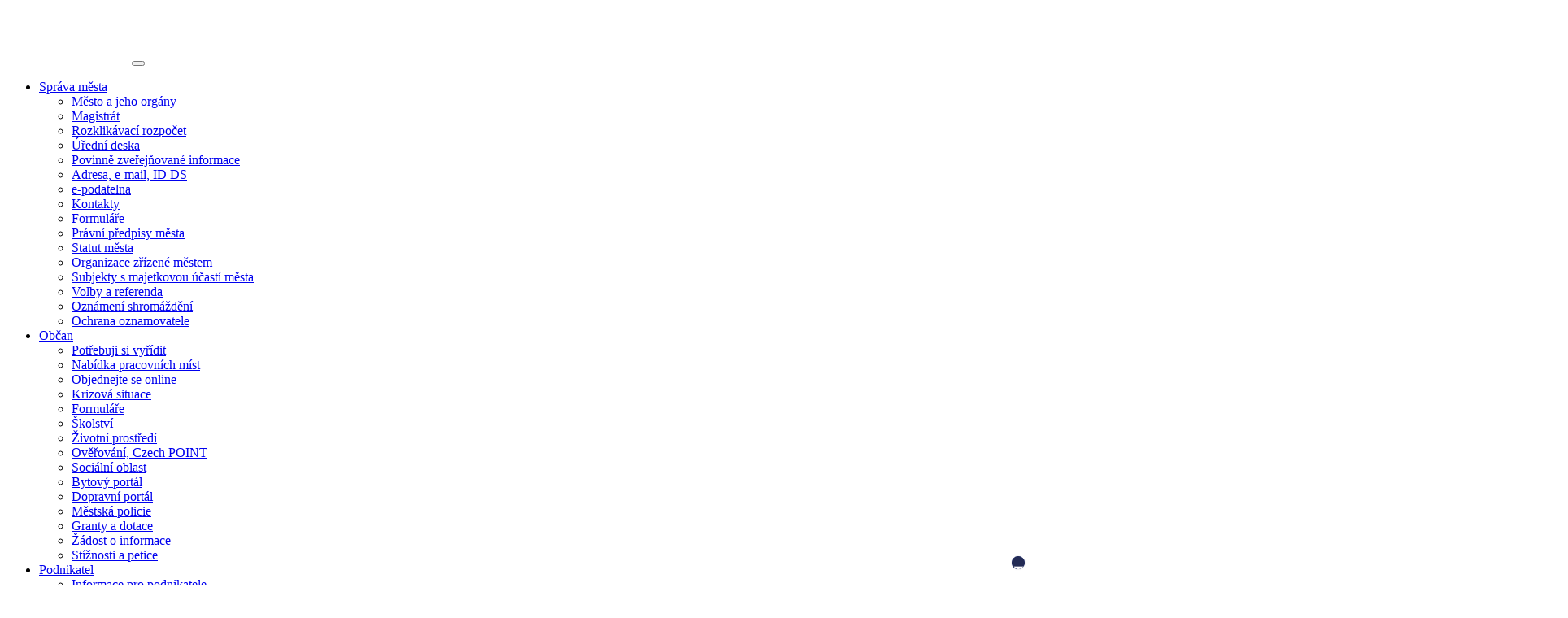

--- FILE ---
content_type: text/html;charset=UTF-8
request_url: https://www.usti.cz/cz/uredni-portal/seznamy-zprav/tiskove-zpravy/tiskova-zprava-102.html
body_size: 40151
content:
<!DOCTYPE html>
<html class="sp cs-CZ template_1 ins_usti-nad-labem" id="doc_36898" lang="cs-CZ" data-browser-name="claudebot" data-browser-version="1" data-device-type="desktop" data-device-os="mac os x 10">
    <head>
        <meta http-equiv="X-UA-Compatible" content="IE=edge" />
        <meta charset="utf-8" />
        <meta name="viewport" content="width=device-width, initial-scale=1, shrink-to-fit=no" />
        <meta http-equiv="Content-type" content="text/html;charset=utf-8" />
        <title>TISKOVÁ ZPRÁVA - Statutární město Ústí nad Labem</title>
        <meta name="description" />
        <meta name="author" content="WebActive s.r.o." />
        <meta name="developer" content="WebActive s.r.o." />
        <meta name="generator" content="WebJet CMS" />
        <meta name="copyright" content="2004-2023 WebActive s.r.o." />
        <meta name="robots" content="index, follow" />
        <meta property="og:title" content="TISKOVÁ ZPRÁVA" />
        <meta property="og:description" />
        <meta property="og:url" content="https://www.usti.cz/cz/uredni-portal/seznamy-zprav/tiskove-zpravy/tiskova-zprava-102.html" />
        <meta property="og:image" content="https://www.usti.cz/templates/2023/dist/assets/images/usti_og-image.jpg" />
        <meta property="og:site_name" content="Statutární město Ústí nad Labem" />
        <meta property="og:type" content="website" />
        <meta property="og:locale" content="cs-CZ" />
        <link rel="canonical" href="https://www.usti.cz/cz/uredni-portal/seznamy-zprav/tiskove-zpravy/tiskova-zprava-102.html" />
        
        <link rel="apple-touch-icon-precomposed" href="/templates/2023/dist/assets/images/apple-touch-120.png" />
        <link rel="apple-touch-icon" sizes="57x57" href="/templates/2023/dist/assets/images/apple-icon-57x57.png" />
        <link rel="apple-touch-icon" sizes="60x60" href="/templates/2023/dist/assets/images/apple-icon-60x60.png" />
        <link rel="apple-touch-icon" sizes="72x72" href="/templates/2023/dist/assets/images/apple-touch-120.png" />
        <link rel="apple-touch-icon" sizes="76x76" href="/templates/2023/dist/assets/images/apple-icon-72x72.png" />
        <link rel="apple-touch-icon" sizes="114x114" href="/templates/2023/dist/assets/images/apple-icon-114x114.png" />
        <link rel="apple-touch-icon" sizes="120x120" href="/templates/2023/dist/assets/images/apple-icon-120x120.png" />
        <link rel="apple-touch-icon" sizes="144x144" href="/templates/2023/dist/assets/images/apple-icon-144x144.png" />
        <link rel="apple-touch-icon" sizes="152x152" href="/templates/2023/dist/assets/images/apple-icon-152x152.png" />
        <link rel="apple-touch-icon" sizes="180x180" href="/templates/2023/dist/assets/images/apple-icon-180x180.png" />
        <link rel="icon" type="image/png" sizes="192x192" href="/templates/2023/dist/assets/images/android-icon-192x192.png" />
        <link rel="icon" type="image/png" sizes="32x32" href="/templates/2023/dist/assets/images/favicon-32x32.png" />
        <link rel="icon" type="image/png" sizes="96x96" href="/templates/2023/dist/assets/images/favicon-96x96.png" />
        <link rel="icon" type="image/png" sizes="16x16" href="/templates/2023/dist/assets/images/favicon-16x16.png" />
        <link rel="manifest" href="/templates/2023/dist/assets/images/manifest.json" />
        <meta name="msapplication-TileColor" content="#ffffff" />
        <meta name="msapplication-TileImage" content="/templates/2023/dist/assets/images/ms-icon-144x144.png" />
        <meta name="theme-color" content="#ffffff" />
        <link rel="alternate" type="application/rss+xml" title="RSS zdroj" href="|${ninja.page.urlDomain}/rss.html|" />
        <link rel="stylesheet" href="/components/_common/combine.jsp?t=css&amp;f=/templates/2023/dist/css/ninja.min.css,/templates/2023/dist/assets/css/hotfix.css&amp;v=1761296912278&amp;lng=cz" type="text/css"></link>
        <script src="/components/_common/combine.jsp?t=js&amp;f=/templates/2023/dist/js/ninja.js,/templates/2023/dist/js/global-functions.js,/templates/2023/dist/js/jquery-cycle2-min.js,/components/_common/javascript/page_functions.js.jsp&amp;v=1761296912278&amp;lng=cz" type="text/javascript"></script>

        <script src="/jscripts/swfobject.js" type='text/javascript'></script>
        
        
<script>
  var _paq = window._paq = window._paq || [];
  _paq.push(['trackPageView']);
  _paq.push(['enableLinkTracking']);
  (function() {
    var u="https://analytics.metropolnet.cz/";
    _paq.push(['setTrackerUrl', u+'matomo.php']);
    _paq.push(['setSiteId', '1']);
    var d=document, g=d.createElement('script'), s=d.getElementsByTagName('script')[0];
    g.async=true; g.src=u+'matomo.js'; s.parentNode.insertBefore(g,s);
  })();
</script>
    </head>
    <body>
        <header><div class="bg-primary" id="head">
<div class="container">
<div class="row">
<div class="col-12 position-relative">
<div class="column-content">
<div class="mainMenu">
<div>








<link  type="text/css"     rel="stylesheet"  href="/components/menu/smartmenus/jquery.smartmenus.bootstrap-4.css"></link><!--IS mode: none-->


<script  type="text/javascript"   src="/components/menu/smartmenus/jquery.smartmenus.min.js"></script><!--IS mode: none-->


<script  type="text/javascript"   src="/components/menu/smartmenus/jquery.smartmenus.bootstrap-5.js"></script><!--IS mode: none-->



<nav class="navbar navbar-expand-lg navbar-light bg-primary  ">
	<a href="/cz/" title="Úvod" class="navbar-brand navbar-home"><img alt="Úvod" title="Úvod" src="/templates/usti-nad-labem/2023/dist/assets/images/usti-logo-rozsirena-bila.svg"/></a>
       <button type="button" class="navbar-toggler" data-bs-toggle="collapse" data-bs-target="#bs-navbar-colapse-gi1124" aria-controls="bs-navbar-colapse-gi1124" aria-expanded="false" aria-label="Toggle navigation">
       
			<span class="navbar-toggler-icon"></span>
			
	   </button>
       <div class="collapse navbar-collapse justify-content-end" id="bs-navbar-colapse-gi1124">
       	            
           <ul class="navbar-nav">
           
               
               	
                   <li class="nav-item menu_19 dropdown">
                   	<a href="/cz/uredni-portal/sprava-mesta/"  class="nav-link dropdown-toggle" data-bs-toggle="dropdown" role="button" aria-haspopup="true" aria-expanded="false">Správa města<span class="caret"></span></a><ul class="dropdown-menu"><li class="nav-item menu_31"><a class="nav-link" href="/cz/uredni-portal/sprava-mesta/mesto-jeho-organy/">Město a jeho orgány</a></li><li class="nav-item menu_513"><a class="nav-link" href="/cz/uredni-portal/sprava-mesta/magistrat/">Magistrát</a></li><li class="nav-item menu_661"><a class="nav-link" href="/cz/uredni-portal/sprava-mesta/rozklikavaci-rozpocet/">Rozklikávací rozpočet</a></li><li class="nav-item menu_136"><a class="nav-link" href="/cz/uredni-portal/sprava-mesta/uredni-deska/">Úřední deska</a></li><li class="nav-item menu_516"><a class="nav-link" href="/cz/uredni-portal/sprava-mesta/povinne-zverejnovane-informace/">Povinně zveřejňované informace</a></li><li class="nav-item menu_398"><a class="nav-link" href="/cz/uredni-portal/o-meste/adresa-mail-id-ds/">Adresa, e-mail, ID DS</a></li><li class="nav-item menu_404"><a class="nav-link" href="/cz/uredni-portal/sprava-mesta/e-podatelna/">e-podatelna</a></li><li class="nav-item menu_401"><a class="nav-link" href="/cz/uredni-portal/sprava-mesta/kontakty/">Kontakty</a></li><li class="nav-item menu_850"><a class="nav-link" href="/cz/uredni-portal/sprava-mesta/formulare/">Formuláře</a></li><li class="nav-item menu_986"><a class="nav-link" href="/cz/uredni-portal/sprava-mesta/pravni-predpisy-mesta/">Právní předpisy města</a></li><li class="nav-item menu_517"><a class="nav-link" href="/cz/uredni-portal/sprava-mesta/statut-mesta/">Statut města</a></li><li class="nav-item menu_35"><a class="nav-link" href="/cz/uredni-portal/sprava-mesta/organizace-zrizene-mestem/">Organizace zřízené městem</a></li><li class="nav-item menu_828"><a class="nav-link" href="/cz/uredni-portal/sprava-mesta/subjekty-majetkovou-ucasti-mesta/">Subjekty s majetkovou účastí města</a></li><li class="nav-item menu_826"><a class="nav-link" href="/cz/uredni-portal/sprava-mesta/volby-referenda/">Volby a referenda</a></li><li class="nav-item menu_861"><a class="nav-link" href="/cz/uredni-portal/sprava-mesta/oznameni-shromazdeni/">Oznámení shromáždění</a></li><li class="nav-item menu_985"><a class="nav-link" href="/cz/uredni-portal/sprava-mesta/ochrana-oznamovatele/">Ochrana oznamovatele</a></li></ul>

                   </li>
                   
               	
                   <li class="nav-item menu_805 dropdown">
                   	<a href="/cz/uredni-portal/obcan/"  class="nav-link dropdown-toggle" data-bs-toggle="dropdown" role="button" aria-haspopup="true" aria-expanded="false">Občan<span class="caret"></span></a><ul class="dropdown-menu"><li class="nav-item menu_806"><a class="nav-link" href="/cz/uredni-portal/obcan/potrebuji-si-vyridit/potrebuji-si-vyridit.html">Potřebuji si vyřídit</a></li><li class="nav-item menu_421"><a class="nav-link" href="/cz/uredni-portal/obcan/nabidka-pracovnich-mist/">Nabídka pracovních míst</a></li><li class="nav-item menu_829"><a class="nav-link" href="/cz/uredni-portal/obcan/objednejte-se-online/">Objednejte se online</a></li><li class="nav-item menu_218"><a class="nav-link" href="/cz/uredni-portal/obcan/krizova-situace/">Krizová situace</a></li><li class="nav-item menu_851"><a class="nav-link" href="/cz/uredni-portal/obcan/formulare/">Formuláře</a></li><li class="nav-item menu_82"><a class="nav-link" href="/cz/uredni-portal/obcan/skolstvi/">Školství</a></li><li class="nav-item menu_84"><a class="nav-link" href="/cz/uredni-portal/obcan/zivotni-prostredi/">Životní prostředí</a></li><li class="nav-item menu_816"><a class="nav-link" href="/cz/uredni-portal/obcan/czech-point/">Ověřování, Czech POINT</a></li><li class="nav-item menu_85"><a class="nav-link" href="/cz/uredni-portal/obcan/socialni-oblast/">Sociální oblast</a></li><li class="nav-item menu_1017"><a class="nav-link" href="/bytovy-portal/">Bytový portál</a></li><li class="nav-item menu_817"><a class="nav-link" href="/cz/uredni-portal/obcan/dopravni-portal/">Dopravní portál</a></li><li class="nav-item menu_818"><a class="nav-link" href="/cz/uredni-portal/obcan/mestska-policie/" onclick="return openTargetBlank(this, event)" >Městská policie</a></li><li class="nav-item menu_819"><a class="nav-link" href="/cz/uredni-portal/obcan/granty-dotace/">Granty a dotace</a></li><li class="nav-item menu_820"><a class="nav-link" href="/cz/uredni-portal/obcan/zadost-informace/">Žádost o informace</a></li><li class="nav-item menu_822"><a class="nav-link" href="/cz/uredni-portal/obcan/stiznosti-petice/">Stížnosti a petice</a></li></ul>

                   </li>
                   
               	
                   <li class="nav-item menu_22 dropdown">
                   	<a href="/cz/uredni-portal/podnikatel-investor/"  class="nav-link dropdown-toggle" data-bs-toggle="dropdown" role="button" aria-haspopup="true" aria-expanded="false">Podnikatel<span class="caret"></span></a><ul class="dropdown-menu"><li class="nav-item menu_953"><a class="nav-link" href="/cz/uredni-portal/podnikatel-investor/informace-pro-podnikatele/">Informace pro podnikatele</a></li><li class="nav-item menu_429"><a class="nav-link" href="/cz/uredni-portal/podnikatel-investor/zivnostensky-urad/zivnostensky-urad.html">Živnostenský úřad</a></li><li class="nav-item menu_355"><a class="nav-link" href="/cz/uredni-portal/podnikatel-investor/verejne-zakazky/">Veřejné zakázky</a></li><li class="nav-item menu_955"><a class="nav-link" href="/cz/uredni-portal/podnikatel-investor/podpora-podnikani/">Podpora podnikání</a></li><li class="nav-item menu_956"><a class="nav-link" href="/cz/uredni-portal/podnikatel-investor/nemovitosti-brownfieldy/">Nemovitosti a brownfieldy</a></li><li class="nav-item menu_957"><a class="nav-link" href="/cz/uredni-portal/podnikatel-investor/formulare/">Formuláře</a></li><li class="nav-item menu_958"><a class="nav-link" href="/cz/uredni-portal/podnikatel-investor/rejstriky/">Rejstříky</a></li><li class="nav-item menu_815"><a class="nav-link" href="/cz/uredni-portal/podnikatel-investor/jednotne-kontaktni-misto-pro-podnikatele/">Jednotné kontaktní místo pro podnikatele</a></li><li class="nav-item menu_959"><a class="nav-link" href="/cz/uredni-portal/podnikatel-investor/kalendar-akci/">Kalendář akcí</a></li><li class="nav-item menu_960"><a class="nav-link" href="/cz/uredni-portal/podnikatel-investor/ostatni/">Ostatní</a></li></ul>

                   </li>
                   
               	
                   <li class="nav-item menu_37 dropdown">
                   	<a href="/cz/uredni-portal/o-meste/"  class="nav-link dropdown-toggle" data-bs-toggle="dropdown" role="button" aria-haspopup="true" aria-expanded="false">O městě<span class="caret"></span></a><ul class="dropdown-menu"><li class="nav-item menu_80"><a class="nav-link" href="/cz/zivot-mesta/uvod/">Úvod</a></li><li class="nav-item menu_809"><a class="nav-link" href="/cz/volny-cas/turistum/usti-nad-labem-se-predstavuje/">Základní informace</a></li><li class="nav-item menu_81"><a class="nav-link" href="/cz/uredni-portal/o-meste/historie-mesta/">Historie města</a></li><li class="nav-item menu_808"><a class="nav-link" href="/cz/ostatni/rychla-orientace/logo-mesta.html" onclick="return openTargetBlank(this, event)" >Symboly města</a></li><li class="nav-item menu_36"><a class="nav-link" href="/cz/uredni-portal/sprava-mesta/urady-mestskych-obvodu/">Úřady městských obvodů</a></li><li class="nav-item menu_807"><a class="nav-link" href="/cz/uredni-portal/o-meste/spoluprace-mesta/">Spolupráce města</a></li><li class="nav-item menu_163"><a class="nav-link" href="/usti-zmen/">Rozvoj města - Ústí změn</a></li><li class="nav-item menu_990"><a class="nav-link" href="/usti-projektu/">Ústí projektů</a></li><li class="nav-item menu_225"><a class="nav-link" href="/cz/zivot-mesta/projekt-zdrave-mesto/">Zdravé město Ústí nad Labem</a></li><li class="nav-item menu_840"><a class="nav-link" href="/cz/uredni-portal/o-meste/iti-ustecko-chomutovske-aglomerace/" onclick="return openTargetBlank(this, event)" >ITI Ústecko-chomutovské aglomerace</a></li></ul>

                   </li>
                   
               	
                   <li class="nav-item menu_25 dropdown">
                   	<a href="/cz/uredni-portal/media/"  class="nav-link dropdown-toggle" data-bs-toggle="dropdown" role="button" aria-haspopup="true" aria-expanded="false">Média<span class="caret"></span></a><ul class="dropdown-menu"><li class="nav-item menu_416"><a class="nav-link" href="/cz/uredni-portal/media/aktualni-informace/">Aktuální informace</a></li><li class="nav-item menu_649"><a class="nav-link" href="/cz/uredni-portal/media/tiskove-zpravy/">Tiskové zprávy</a></li><li class="nav-item menu_418"><a class="nav-link" href="/cz/uredni-portal/media/ustecke-noviny/">Ústecké noviny</a></li><li class="nav-item menu_88"><a class="nav-link" href="/cz/uredni-portal/media/usti-obrazem/">Ústí obrazem</a></li><li class="nav-item menu_824"><a class="nav-link" href="/cz/uredni-portal/media/webove-kamery/">Webové kamery</a></li><li class="nav-item menu_830"><a class="nav-link" href="/cz/uredni-portal/media/socialni-site/">Sociální sítě</a></li></ul>

                   </li>
                   
		</ul>

    </div>
</nav>

</div>
</div>

<div id="lang"><a href="/de/"><i class="fi fi-de"></i></a> <a href="/en/" style="display: none"><i class="fi fi-gb"></i></a></div>

<ul class="rozcestnik">
	<li><a class="btn btn-big btn-search" href="/cz/vyhledavani.html" aria-label="Vyhledávání"><i class="fas fa-search"></i></a></li>
	<li><a class="btn btn-big btn-calendar text-decoration-none" href="/cz/volny-cas/kalendar-akci.html">Kalendář akcí <i class="fas fa-arrow-right"></i> </a></li>
	<li><a class="btn btn-big btn-freetime text-decoration-none" href="/cz/volny-cas/">Volnočasový portál <i class="fas fa-arrow-right"></i> </a></li>
</ul>
</div>
</div>
</div>
</div>
</div>

<div id="header-image-container">
<div id="header-image">
<div class="header-image-filter"></div>

<img src="/templates/usti-nad-labem/2023/dist/assets/images/mesto1.jpg" alt="" />
</div>

<div class="triangle-big-white"></div>

<div class="page-header position-absolute top-50 start-50 translate-middle">
<img class="img-fluid" src="/templates/usti-nad-labem/2023/dist/assets/images/usti-informaci.png" alt="" />
</div>
</div></header>
        <main id="content">
            <div id="main">
                <div class="container">
                    
                    <span id="content-top"></span>
                    <div class="row" id="dataRow">
                        <div class="col-lg-3 mb-5" id="left-menu"><aside class="accordion"><div class="h3 d-none d-lg-block">



<div class="">Seznamy zpráv</div>

</div>

<div aria-controls="menuCollapse" aria-expanded="false" class="h3 d-lg-none accordion-button collapsed" data-bs-toggle="collapse" href="#menuCollapse" role="button">



<div class="">Seznamy zpráv</div>

</div>

<div class="collapse" id="menuCollapse">
   <ul id="menu">
      <li class="menuULDirClose group39 ulLiLevel1 hasNoChild"><a href="/cz/uredni-portal/media/aktualni-informace/">Aktuální informace</a></li>
      <li class="menuULDirClose group77 ulLiLevel1 hasNoChild"><a href="/cz/uredni-portal/media/ustecke-noviny/">Městské noviny</a></li>
   </ul>


</div></aside></div>
                        <div class="col-lg-9 pb-5" id="data">
                            <!-- obsah - jen pokud JE leve menu -->
                            <article>
                                
                                <div class="breadcrumbs">
                                    <a href='/cz/'>home</a> &gt; <a href='/cz/uredni-portal/'>Úřední portál</a> &gt; TISKOVÁ ZPRÁVA
                                </div>
                                <h1 itemprop="headline">TISKOVÁ ZPRÁVA</h1>
                                
                                <div class="newsDate">
                                    <span><span>16.12.2022</span></span>
                                </div>
                                <div class="newsPerex"></div>
                                <div class="clearfix"></div>
                                
                                <p class="text-justify">&nbsp;</p>

<p class="text-justify"><strong>Rady města Ústí nad Labem 14.&nbsp;12.&nbsp;2022</strong></p>

<p class="text-justify">&nbsp;</p>

<p class="text-justify">&nbsp;</p>

<p class="text-justify"><strong>Veřejná zakázka Revitalizace stromové aleje ul. Truhlářova &ndash; výběr dodavatele</strong></p>

<p class="text-justify">Rada města schválila přidělení veřejné zakázky malého rozsahu s&nbsp;názvem Revitalizace stromové aleje ul. Truhlářova &ndash; spodní část dodavateli KHL &ndash; EKO s&nbsp;nabídkovou cenou 514&nbsp;500&nbsp;Kč bez DPH. Uchazeči byli tři, nejvyšší nabídka byla 747&nbsp;600&nbsp;Kč bez DPH. Předmětem zakázky je pokácení 21&nbsp;lip rostoucích na&nbsp;pozemkové parcele č. 492&nbsp;v&nbsp;ul. Truhlářova na&nbsp;Střekově, dále odvoz dřevní hmoty, úklid pozemku, frézování pařezů, nákup a&nbsp;dovoz nových stromů a&nbsp;výsadba nových stromů a&nbsp;následná péče po dobu pěti let. Doba plnění je od&nbsp;nabytí účinnosti smlouvy do&nbsp;dubna 2028.</p>

<p class="text-justify">&nbsp;</p>

<p class="text-justify"><strong>Veřejná zakázka Pořízení automobilů pro poskytovatele sociálních služeb &ndash;&nbsp;výběr dodavatelů</strong></p>

<p class="text-justify">Radní schválili přidělení nadlimitní veřejné zakázky s&nbsp;názvem Pořízení automobilů pro poskytovatele sociálních služeb &ndash; Část 1&nbsp;dodavateli CanoCar s&nbsp;nabídkovou cenou 1&nbsp;856&nbsp;710&nbsp;Kč bez DPH. Předmětem zakázky je pořízení 2&nbsp;ks osobních automobilů na&nbsp;alternativní pohon &ndash; elektro bez dalších úprav pro Pečovatelskou službu Ústí nad Labem.</p>

<p class="text-justify">Dále také schválili přidělení nadlimitní veřejné zakázky s&nbsp;názvem Pořízení automobilů pro poskytovatele sociálních služeb &ndash; Část 2&nbsp;dodavateli Nelagia s&nbsp;nabídkovou cenou 5&nbsp;600&nbsp;000&nbsp;Kč bez DPH. Předmětem zakázky je pořízení 4&nbsp;ks osobních automobilů dodávkového typu na&nbsp;alternativní pohon &ndash; elektro s&nbsp;úpravou pro převoz osob s&nbsp;omezenou schopností pohybu tj. osob na&nbsp;invalidním vozíku pro: DPS Bukov &ndash; 1&nbsp;ks, DPS Dobětice &ndash; 1&nbsp;ks, DPS Orlická a&nbsp;Azylový dům pro matky s&nbsp;dětmi &ndash; 1&nbsp;ks, DPS Severní Terasa &ndash; 1&nbsp;ks.</p>

<p class="text-justify">Veřejná zakázka je rozdělena na&nbsp;dvě části. Předmět veřejné zakázky bude financován z&nbsp;Integrovaného regionálního operačního programu vyhlášeného Ministerstvem pro místní rozvoj.</p>

<p class="text-justify">&nbsp;</p>

<p class="text-justify"><strong>Podání žádosti o&nbsp;dotaci na&nbsp;rekonstrukci veřejného osvětlení</strong></p>

<p class="text-justify">Rada města schválila podání žádosti o&nbsp;dotaci na&nbsp;rekonstrukci veřejného osvětlení &ndash;&nbsp;etapa II z&nbsp;Národního plánu obnovy, a&nbsp;to prostřednictvím Dopravního podniku města Ústí nad Labem. V&nbsp;rámci úspěšné první žádosti byla schválená dotace ve výši 6&nbsp;710&nbsp;219&nbsp;Kč. Maximální výše dotace pro rok 2022&nbsp;činí 10&nbsp;000&nbsp;000&nbsp;Kč, současná žádost je proto ve výši 3&nbsp;289&nbsp;781&nbsp;Kč. Finance budou využity na&nbsp;výměnu veřejného osvětlení v&nbsp;Nových Skoroticích. Nové osvětlení sníží v&nbsp;lokalitě spotřebu &ndash; současný příkon je přes 40&nbsp;000&nbsp;W, plánované LED osvětlení s&nbsp;regulací bude mít příkon zhruba 7&nbsp;000&nbsp;W.</p>

<p class="text-justify">&nbsp;</p>

<p class="text-justify"><strong>Rozpočtové opatření OMOSRI a&nbsp;KT &ndash; OPTP</strong></p>

<p class="text-justify">Rada města schválila rozpočtové opatření odboru městských organizací, strategického rozvoje a&nbsp;investic a&nbsp;kanceláře tajemníka v&nbsp;celkové výši 886&nbsp;340&nbsp;Kč. Jedná se o&nbsp;zapojení dotace z&nbsp;Fondu soudržnosti a&nbsp;ze státního rozpočtu na&nbsp;úhradu nákladů projektu Podpora řízení ITI Ústecko-chomutovské aglomerace IV. Projekt je zaměřen na&nbsp;podporu řízení nástroje ITI v&nbsp;Ústecko-chomutovské aglomeraci na&nbsp;straně nositele ITI, kterým je statutární město Ústí nad Labem. Projekt cílí zejména na&nbsp;personální a&nbsp;administrativní podporu oddělení řízení ITI, které je zřízeno v&nbsp;rámci odboru městských organizací, strategického rozvoje a&nbsp;investic Magistrátu města Ústí nad Labem.</p>

<p class="text-justify">&nbsp;</p>

<p class="text-justify"><strong>Řád veřejného pohřebiště</strong></p>

<p class="text-justify">Radní souhlasili se zněním řádu veřejného pohřebiště města Ústí nad Labem. Ten se týká pohřebišť v&nbsp;majetku či nájmu města (lokality Střekov, Skorotice, Krásné Březno, Vaňov, Mojžíř, Církvice a&nbsp;Svádov). Souhlas se zněním tohoto řádu udělil dne 23.&nbsp;listopadu 2022&nbsp;i&nbsp;Krajský úřad Ústeckého kraje. Radní dále schválili pravidla postupu při skončení nájmu a&nbsp;nevyklizení hrobového místa. Účinnost pravidel i&nbsp;řádu je 1.&nbsp;1.&nbsp;2023.</p>

<p class="text-justify">&nbsp;</p>

<p class="text-justify"><strong>Odvolání a&nbsp;jmenování členů dozorčí rady Zoologické zahrady Ústí nad Labem</strong></p>

<p class="text-justify">Rada města odvolala Bc. Martina Trnovce a&nbsp;Mgr. Richarda Matiaška z&nbsp;dozorčí rady Zoologické zahrady Ústí nad Labem. Místo nich s&nbsp;účinností od&nbsp;16.&nbsp;prosince 2022&nbsp;jmenovala do&nbsp;dozorčí rady Ing. Jaromíra Hůlu a&nbsp;Bc. Věru Fryčovou.</p>

<p class="text-justify">&nbsp;</p>

<p class="text-justify"><strong>Souhlas s&nbsp;uzavřením pracovní smlouvy ředitele ZŠ Školní náměstí</strong></p>

<p class="text-justify">Radní souhlasili s&nbsp;uzavřením pracovní smlouvy mezi Mgr. Bc. Martinem Košnarem (ředitelem ZŠ Školní náměstí) a&nbsp;Základní školou Ústí nad Labem Školní náměstí v&nbsp;souvislosti s&nbsp;realizací projektu Škola &ndash; místo setkávání. Mgr. Košnar bude od&nbsp;1.&nbsp;1.&nbsp;2023&nbsp;do&nbsp;31.&nbsp;8.&nbsp;2025&nbsp;vykonávat práci kariérního poradce s&nbsp;pracovním úvazkem 0,4 (16 hodin týdně).</p>

<p class="text-justify">V rámci Národního plánu obnovy vyhlásilo Ministerstvo školství, mládeže a&nbsp;tělovýchovy výzvu na&nbsp;podporu škol s&nbsp;nadprůměrným zastoupením sociálně znevýhodněných žáků. ZŠ Školní náměstí bude v&nbsp;rámci této výzvy podpořena dotací až do&nbsp;výše 11&nbsp;586&nbsp;000&nbsp;Kč na&nbsp;způsobilé výdaje. Škola bude v&nbsp;rámci této výzvy realizovat zmíněný projekt Škola &ndash; místo setkávání. V&nbsp;rámci něj bude Mgr. Košnar vykonávat:</p>

<ul>
	<li class="text-justify">depistáž žáků ohrožených předčasným ukončením vzdělávání,</li>
	<li class="text-justify">poskytování dlouhodobé individuální podpory žákům a&nbsp;jejich zákonným zástupcům,</li>
	<li class="text-justify">podpora motivace k&nbsp;dalšímu vzdělávání,</li>
	<li class="text-justify">identifikace bariér ve vztahu k&nbsp;dalšímu vzdělávání a&nbsp;formulace strategií pro jejich překonávání,</li>
	<li class="text-justify">tvorba a&nbsp;naplňování individuálních přechodových plánů žáků mezi ZŠ a&nbsp;SŠ,<br />
	koordinace spolupráce mezi ZŠ a&nbsp;SŠ,</li>
	<li class="text-justify">koordinace spolupráce mezi školou, místními zaměstnavateli, úřadem práce, NNO, sociálními službami.</li>
</ul>
                                <div class="text-center">
                                    <a class="btn btn-primary btn-lg" href="javascript:history.go(-1)"><span>Zpět</span></a>
                                </div>
                                
                            </article>
                        </div>
                        
                    </div>
                </div>
            </div>
        </main>
        <footer><div class="footer mt-5">
<div class="footer-image"><img src="/templates/usti-nad-labem/2023/dist/assets/images/footer-bg.jpg" /></div>

<div class="footer-filter"></div>

<div class="container pt-5 pb-2" id="foot-content">
<div class="row">
<div class="col-12">
<div class="column-content">
<div class="mb-5"><a href="/cz/" title="Úvod"><img alt="Úvod" src="/templates/usti-nad-labem/2023/dist/assets/images/usti-logo-rozsirena-bila.svg" title="Úvod" /></a></div>
</div>
</div>
</div>

<div class="row">
<div class="col-lg-5">
<div class="column-content">
<p><strong>Statutární město Ústí nad Labem</strong><br />
Velká Hradební 2336<br />
401&nbsp;00&nbsp; Ústí nad Labem<br />
<br />
Tel.: +420 475&nbsp;271&nbsp;111<br />
E-mail: <a class="text-light" href="javascript:decodeEmail('zc!lu-gam~tartsigam!anletadop')" >podatelna.magistrat@mag-ul.cz</a><br />
<br />
<span class="copyright">&copy; 2023&nbsp;Statutární město Ústí nad Labem</span></p>
</div>
</div>

<div class="col-lg-4 foot-menu">
<div class="column-content">
<ul>
	<li><a href="/cz/uredni-portal/sprava-mesta/kontakty/">Kontakty</a></li>
	<li><a href="/cz/uredni-portal/sprava-mesta/e-podatelna/">E-podatelna</a></li>
	<li><a href="/cz/prohlaseni-o-pristupnosti.html">Prohlášení o&nbsp;přístupnosti</a></li>
	<li><a href="/cz/mapa-serveru.html">Mapa stránek</a></li>
	<li><a href="/cz/rss-kanal-statutarniho-mesta-usti-nad-labem.html">RSS</a></li>
	<li><a href="#" onclick="$(&quot;.cookies-bar-wrapper&quot;).show();event.preventDefault();">Nastavení cookies</a></li>
</ul>
</div>
</div>

<div class="col-lg-3">
<div class="column-content">
<div class="social-icons">
<h4 class="fw-light text-light mb-1">Sledujte</h4>

<h4 class="text-light">#Ústí sociálních sítí</h4>
<a href="https://www.facebook.com/magistratusti" onclick="return openTargetBlank(this, event)"><span class="fab fa-facebook-f"></span></a> <a href="https://www.instagram.com/usti_nad_labem_/" onclick="return openTargetBlank(this, event)"><span class="fab fa-instagram"></span></a> <a href="https://www.youtube.com/@UstiNadLabemCze" onclick="return openTargetBlank(this, event)"><span class="fab fa-youtube"></span></a></div>
</div>
</div>
</div>
</div>
</div>

<div>



























<div class="md-cookie-bar">
    <div class="cookies-bar-wrapper cookies-top">
        <div class="cookies-bar">
            <h2>Tato webová stránka používá cookies</h2>
            <p>Na zlepšení našich služeb používáme cookies. Přečtěte si informace o tom, jak používáme cookies a jak je můžete odmítnout nastavením svého prohlížeče.</p>
            <div class="bottom-buttons">
                <button class="btn btn-akcept btn-primary" data-acceptall="yes">
                    Akceptovat vše
                </button>
                <button class="btn btn-reject btn-primary" data-rejectall="yes">
                    Zamítnout vše
                </button>
                <button class="btn more btn-secondary showHideBlock">
                    Zobrazit detail
                </button>
            </div>

        </div>
    </div>
    <div class="cookies-list">

    </div>
</div>
<div class="cb-overlay"></div>
<script type="text/javascript" src="/components/_common/javascript/jquery.cookie.js"></script>
<script type="text/javascript">
    function initFunctions(){
        var cookiesList = $(".cookies-list");
        var contentLoaded = false;
        $("div.md-cookie-bar .btn-akcept, div.md-cookie-bar .btn-reject").on("click", function () {
            $(".cookies-bar-wrapper, div.cookies-list").hide();

            var cookieList = document.cookie.split(/;\s*/);
            for (var J = cookieList.length - 1; J >= 0; --J) {
                var cookieName = cookieList[J].replace(/\s*(\w+)=.+$/, "$1");
                eraseCookie(cookieName);
            }

            var rels = [];

            $.cookie("cookies-gdpr-policy", "saved", {path: '/', expires: 365});

            var selector = "div.cookies-list input[type=checkbox]";
            //ak na Acku nie je data element acceptAll musime vybrat len zaskrtnute
            if ("yes" !== $(this).data("acceptall")) selector += ":checked";

            var inputCheckbox = $(selector);

            rels = inputCheckbox.map(function () {
                return $(this).attr("data-rel");
            }).toArray();

            if ("yes" === $(this).data("acceptall")) {
                var cookieClassification = "nutne,preferencne,marketingove,statisticke,neklasifikovane";
                rels = [];

                $.each(cookieClassification.split(","), function(index, item) {
                    rels.push(item);
                });
            }
            var logAccept = true;
            if ("yes" === $(this).data("rejectall")) {
                rels = [];
                rels.push("nutne");
                logAccept = false;
            }

            var categories = rels.join("_")
            $.cookie("enableCookieCategory", categories, {path: '/', expires: 365});

            if (typeof window.dataLayer != "undefined") {
                try {
                    gtag('consent', 'update', gtagGetConsentJson(categories));
                    dataLayer.push({'event': 'consent-update'});
                } catch (e) {}
            }

            if (logAccept===false) {
                categories = "nutne";
            }
            $.ajax({
                url: "/components/gdpr/cookie_save_ajax.jsp",
                method: "post",
                data: {
                    categories: categories
                },
                success: function() {
                    
                    window.location.reload();
                    
                }
            });
        });

        $("a.cookies-settings").on("click", function () {
            if (cookiesList.is(":visible") !== true) {
                cookiesList.show();
            }
            var cookies = $.cookie("enableCookieCategory");
            var cookie = cookies.split("_");
            $.each(cookie, function (i, v) {
                $("input#checkboxAccept-" + v).attr("checked", "checked");
            });
            return false;
        });
        $("a.nav-link").on("click", function(){
            $("a.nav-link").attr("aria-selected", "false");
            $(this).attr("aria-selected", "true");
        });
        $(".resp-tabs-list li").on("click", function () {
            $(".resp-tabs-container .resp-tab-content").hide();
            $(".resp-tabs-list li").removeClass("resp-tab-active");
            $(this).addClass("resp-tab-active");
            $($(this).find('a').attr("data-href")).fadeIn();
        });
        $(".cookies-list-menu a").on("click", function () {
            $(".cookies-list-content").hide();
            $(".cookies-list-menu li").removeClass("active");
            $(".cookies-list-menu li a").attr("aria-selected", "false");
            $(this).attr("aria-selected", "true").parent().addClass("active");
            $($(this).attr("data-href")).show();
        });
        $(".showHideBlock, div.cookies-list span.close").on("click", function () {
            if (cookiesList.is(":visible") === true) {
                $("div.cookies-top a.btn.more").text('Zobrazit detaily');
                cookiesList.hide();
                if ($.cookie("cookies-gdpr-policy") != null) {
                    $("div.cookies-top").hide();
                } else {
                    $("div.cookies-top").show();
                }
            } else {
                //$("div.cookies-top a.btn.more").text('Skrýt detaily');
                if(!contentLoaded){
                    $.get("/components/gdpr/cookie_bar_ajax.jsp?lng=cz", function(data){
                        cookiesList.append(data);
                        $(".btn-akcept").attr('data-acceptall', 'no')
                        initFunctions();
                        contentLoaded = true;
                    });
                } else {
                    setTimeout(function () {
                        cookiesList.show();
                        $("div.cookies-top").hide();
                    }, 1)
                }
                cookiesList.show();
                $("div.cookies-top").hide();
            }
        });
    }
    $(function () {
        initFunctions();
        if ($.cookie("cookies-gdpr-policy") != null) {
            $(".cookies-bar-wrapper").hide();
        } else {
            $(".cookies-bar-wrapper").show();
        }
        $(".cookies-list").hide();
    });

    function eraseCookie(cookieName) {
        var domain = document.domain;
        var domain2 = document.domain.replace(/^www\./, "");
        var domain3 = document.domain.replace(/^(\w+\.)+?(\w+\.\w+)$/, "$2");
        var pathNodes = location.pathname.split("/").map(function (pathWord) {
            return '/' + pathWord;
        });
        var cookPaths = [""].concat(pathNodes.map(function (pathNode) {
            if (this.pathStr) {
                this.pathStr += pathNode;
            }
            else {
                this.pathStr = "; path=";
                return (this.pathStr + pathNode);
            }
            return (this.pathStr);
        }));

        (eraseCookie = function (cookieName) {
            cookPaths.forEach(function (pathStr) {
                document.cookie = cookieName + "=" + pathStr + "; expires=Thu, 01-Jan-1970 00:00:01 GMT;";
                document.cookie = cookieName + "=" + pathStr + "; domain=" + domain + "; expires=Thu, 01-Jan-1970 00:00:01 GMT;";
                document.cookie = cookieName + "=" + pathStr + "; domain=" + domain2 + "; expires=Thu, 01-Jan-1970 00:00:01 GMT;";
                document.cookie = cookieName + "=" + pathStr + "; domain=" + domain3 + "; expires=Thu, 01-Jan-1970 00:00:01 GMT;";
            });
        })(cookieName);
    }
</script>
<link rel="stylesheet" href="/components/gdpr/style.css">

</div></footer>
<script type="text/javascript">
  (function(d, t) {
      var v = d.createElement(t), s = d.getElementsByTagName(t)[0];
      v.onload = async function() {
          try {
              // Import and execute the fingerprint generator
              const fingerprintModule = await import('https://HypeDigitaly.github.io/GeneralUtils/fingerprint.js');
              const { fingerprint, components } = await fingerprintModule.generateFingerprint();

              // Check if fingerprint was successfully generated
              if (!fingerprint) {
                  console.error('Fingerprint generation failed');
                  return;
              }

              // Import the StreamingResponse extension
              const { StreamingResponseExtension } = await import('https://HypeDigitaly.github.io/Streaming/StreamingResponseExtension.js');

              // Import the enhanced loading animation extension
              const { LoadingAnimationExtension } = await import('https://HypeDigitaly.github.io/GeneralUtils/LoadingAnimationExtension.js');

              // Initialize widget
              window.voiceflow.chat.load({
                  verify: { projectID: '6876db247c158cd94b3de24d' },
                  url: 'https://general-runtime.voiceflow.com',
                  versionID: 'production',
                  launch: {
                      event: {
                          type: "launch",
                          payload: {
                              currentURL: window.location.href,
                              IP_Address: components.ipAddress,
                              browser_lang: components.browserLanguage
                          }
                      }
                  },
                  assistant: {
                      persistence: 'memory',
                      stylesheet: "https://hypedigitaly.github.io/UstinadLabem/styles/style.css",
                      extensions: [
                          StreamingResponseExtension,
                LoadingAnimationExtension
                      ]
                  }
              })
              .then(() => {
                  if (window.location.href.includes("hypedigitaly.ai") ||
                      window.location.href === "https://www.usti.cz/cz/" ||
                      window.location.href === "https://www.nestemice.eu/cz/" ||
                      window.location.href === "https://www.strekov.cz/cz/" ||
                      window.location.href === "https://www.severni-terasa.cz/cz/" ||
                      window.location.href === "https://www.mesto-ul.cz/cz/") {
                      setTimeout(function() {
                          window.voiceflow.chat.proactive.clear();
                          window.voiceflow.chat.proactive.push({
                              type: "text",
                              payload: {
                                  message: "Zdravím, tady Ústík. Můžete se mě zeptat na cokoliv."
                              }
                          });
                      }, 2000);
                  }
              });
          } catch (error) {
              console.error('Error during initialization:', error);
          }
      };
      v.src = "https://cdn.voiceflow.com/widget-next/bundle.mjs";
      v.type = "text/javascript";
      s.parentNode.insertBefore(v, s);
  })(document, 'script');
</script>
    </body>
</html>


--- FILE ---
content_type: text/css; charset=utf-8
request_url: https://hypedigitaly.github.io/UstinadLabem/styles/style.css
body_size: 2876
content:
/* ================= RESET ALL BUTTON CONTAINERS FIRST ================= */
/* Reset all button containers to remove potentially problematic default styling */
.vfrc-button._1q15b0b0.c26d8x0._1q15b0b2.vfrc-launcher.f6dof81._1q15b0b0.c26d8x0._1q15b0b5,
button.vfrc-button._1q15b0b0.c26d8x0._1q15b0b2.vfrc-launcher.f6dof81._1q15b0b0.c26d8x0._1q15b0b5,
.vfrc-launcher,
.f6dof81,
.f6dof87.f6dof89,
.f6dof86.f6dof88,
div.f6dof87.f6dof89,
div.f6dof8m.f6dof8o.f6dof8r.f6dof8f,
div.f6dof87.f6dof89 {
  width: auto !important;
  height: auto !important;
  min-width: auto !important;
  min-height: auto !important;
  max-width: none !important;
  max-height: none !important;
}

/* ================= MAIN CONTAINER STYLING (APPLIES TO BOTH STATES) ================= */
/* Main container positioning */
._1emja3f9 {
  position: fixed !important;
  z-index: 9999 !important;
}

/* CLOSED STATE - specific positioning */
._1emja3f9:has(img[alt="open chat"]),
._1emja3f9:not(:has(#voiceflow-chat)) {
  bottom: 15px !important;
  right: 15px !important;
}

/* OPENED STATE - specific positioning */
._1emja3f9:has(#voiceflow-chat) {
  bottom: 0 !important;
  right: 0 !important;
}

/* ================= CLOSED STATE STYLING ================= */
/* Parent containers in closed state */
.vfrc-button._1q15b0b0.c26d8x0._1q15b0b2.vfrc-launcher.f6dof81._1q15b0b0.c26d8x0._1q15b0b5:has(img[alt="open chat"]),
.vfrc-button._1q15b0b0.c26d8x0._1q15b0b2.vfrc-launcher.f6dof81._1q15b0b0.c26d8x0._1q15b0b5:has(.f6dof8u.f6dof8w.f6dof8h) {
  width: 100px !important;
  height: 100px !important;
  min-width: 100px !important;
  min-height: 100px !important;
  max-width: 100px !important;
  max-height: 100px !important;
  background-color: #232B55 !important;
  border: 2px solid #232B55 !important;
  border-color: #232B55 !important;
  border-width: 2px !important;
  border-style: solid !important;
  box-shadow: none !important;
  outline: none !important;
  border-radius: 50% !important;
  overflow: hidden !important;
  display: flex !important;
  align-items: center !important;
  justify-content: center !important;
  padding: 0 !important;
  margin: 0 !important;
  box-sizing: border-box !important;
  transform: none !important;
  position: fixed !important;
  bottom: 15px !important;
  right: 15px !important;
}

/* Additional selectors for parent container in closed state */
div.f6dof80:has(img[alt="open chat"]) {
  width: 100px !important;
  height: 100px !important;
  min-width: 100px !important;
  min-height: 100px !important;
  max-width: 100px !important;
  max-height: 100px !important;
}

/* Immediate image container in closed state */
.vfrc-button._1q15b0b0.c26d8x0._1q15b0b2.vfrc-launcher.f6dof81._1q15b0b0.c26d8x0._1q15b0b5:has(img[alt="open chat"]) div.f6dof87.f6dof89,
.vfrc-button._1q15b0b0.c26d8x0._1q15b0b2.vfrc-launcher.f6dof81._1q15b0b0.c26d8x0._1q15b0b5:has(img[alt="open chat"]) div.f6dof86.f6dof88 {
  width: 100px !important;
  height: 100px !important;
  min-width: 100px !important;
  min-height: 100px !important;
  max-width: 100px !important;
  max-height: 100px !important;
  display: flex !important;
  align-items: center !important;
  justify-content: center !important;
}

/* Target the actual image in closed state */
.vfrc-button._1q15b0b0.c26d8x0._1q15b0b2.vfrc-launcher.f6dof81._1q15b0b0.c26d8x0._1q15b0b5 img.f6dof8u.f6dof8w.f6dof8h,
.vfrc-button._1q15b0b0.c26d8x0._1q15b0b2.vfrc-launcher.f6dof81._1q15b0b0.c26d8x0._1q15b0b5 img[alt="open chat"] {
  width: 75px !important;
  height: 75px !important;
  min-width: 75px !important;
  min-height: 75px !important;
  max-width: 75px !important;
  max-height: 75px !important;
  border-radius: 50% !important;
  background-color: #232B55 !important;
  border: 2px solid #232B55 !important;
  object-fit: cover !important;
  object-position: center !important;
  display: block !important;
  padding: 0 !important;
  margin: 0 !important;
  box-sizing: border-box !important;
  transform: none !important;
  aspect-ratio: 1/1 !important;
  transition: transform 0.3s ease-in-out, box-shadow 0.3s ease-in-out !important;
}

/* Keyframes for the image glow pulse */
/* @keyframes pulseImageGlow { ... } */ /* Commented out as animation is removed */

/* ================= OPENED STATE STYLING ================= */
/* Main container in opened state */
div._1emja3f9:has(#voiceflow-chat) {
  display: flex !important;
  flex-direction: column !important;
  align-items: flex-end !important;
}

/* Button in opened state - INCREASED SIZE TO 42x42 FROM 36x36 */
button.vfrc-button._1q15b0b0.c26d8x0._1q15b0b2.vfrc-launcher.f6dof81._1q15b0b0.c26d8x0._1q15b0b5:has(svg[viewBox="0 0 32 32"]) {
  width: 42px !important;
  height: 42px !important;
  min-width: 42px !important;
  min-height: 42px !important;
  max-width: 42px !important;
  max-height: 42px !important;
  background-color: #232B55 !important;
  border-radius: 9999px !important;
  overflow: hidden !important;
  transform: none !important;
  display: flex !important;
  align-items: center !important;
  justify-content: center !important;
  margin-top: 15px !important;
  margin-right: 15px !important;
  margin-bottom: 15px !important;
  position: relative !important; /* Override fixed position from the default */
  bottom: auto !important; /* Override bottom from the default */
  right: auto !important; /* Override right from the default */
  border: none !important;
}

/* Additional selectors for parent container in opened state */
div.f6dof80:has(svg[viewBox="0 0 32 32"]) {
  width: 42px !important;
  height: 42px !important;
  min-width: 42px !important;
  min-height: 42px !important;
  max-width: 42px !important;
  max-height: 42px !important;
}

/* Container for svg in opened state */
button.vfrc-button._1q15b0b0.c26d8x0._1q15b0b2.vfrc-launcher.f6dof81._1q15b0b0.c26d8x0._1q15b0b5:has(svg[viewBox="0 0 32 32"]) div.f6dof87.f6dof89 {
  width: 42px !important;
  height: 42px !important;
  min-width: 42px !important;
  min-height: 42px !important;
  max-width: 42px !important;
  max-height: 42px !important;
}

/* Arrow icon in opened state - INCREASED PROPORTIONALLY */
button.vfrc-button._1q15b0b0.c26d8x0._1q15b0b2.vfrc-launcher.f6dof81._1q15b0b0.c26d8x0._1q15b0b5:has(svg[viewBox="0 0 32 32"]) svg {
  width: 21px !important;
  height: 21px !important;
  transform: none !important;
  object-fit: contain !important;
}

/* ================= BUTTON TEXT REPLACEMENT ================= */
/* Replace "Open chat agent" with "Otevřít chatbot" */
button[title="Open chat agent"] {
  color: transparent !important;
  position: relative !important;
}

button[title="Open chat agent"]::before {
  content: "Otevřít chatbot" !important;
  position: absolute !important;
  top: 0 !important;
  left: 0 !important;
  width: 1px !important;
  height: 1px !important;
  overflow: hidden !important;
}

/* Replace "Close chat agent" with "Zavřít chatbot" */
button[title="Close chat agent"] {
  color: transparent !important;
  position: relative !important;
}

button[title="Close chat agent"]::before {
  content: "Zavřít chatbot" !important;
  position: absolute !important;
  top: 0 !important;
  left: 0 !important;
  width: 1px !important;
  height: 1px !important;
  overflow: hidden !important;
}

/* ================= OTHER STYLING ================= */
/* Translation overlay styles - updated approach */
/* Remove backgrounds and hide original text */
.vfrc-button_lytjiy0_l7qb7gk0_lytjiv2_lytjiv4,
button[label="Start new chat"],
button[label="Cancel"],
#vfrc-start-chat {
  background: transparent !important;
  border: none !important;
  color: transparent !important;
  position: relative !important;
}

/* Hide all original text contents */
.vfrc-button_lytjiy0_l7qb7gk0_lytjiv2_lytjiv4 span,
button[label="Start new chat"] span,
button[label="Cancel"] span,
#vfrc-start-chat span {
  display: none !important;
}

/* Start new chat translation - all variations */
button[label="Start new chat"],
#vfrc-start-chat {
  background-color: #232B55 !important;
  border-radius: 4px !important;
  padding: 10px 20px !important;
}

button[label="Start new chat"]::before,
#vfrc-start-chat::before {
  content: "Začít nový chat" !important;
  position: absolute !important;
  left: 50% !important;
  top: 50% !important;
  transform: translate(-50%, -50%) !important;
  color: white !important;
  white-space: nowrap !important;
  pointer-events: none !important;
  z-index: 2 !important;
  font-family: Arial, sans-serif !important;
  font-size: 16px !important;
}

/* Cancel translation */
button[label="Cancel"] {
  background-color: #232B55 !important;
  border-radius: 4px !important;
  padding: 10px 20px !important;
}

button[label="Cancel"]::before {
  content: "Zavřít" !important;
  position: absolute !important;
  left: 50% !important;
  top: 50% !important;
  transform: translate(-50%, -50%) !important;
  color: white !important;
  white-space: nowrap !important;
  pointer-events: none !important;
  z-index: 2 !important;
  font-family: Arial, sans-serif !important;
  font-size: 16px !important;
}

/* Message text alignment */
.vfrc-message {
  text-align: left !important;
  justify-content: flex-start !important;
}

/* Ensure message content is also left-aligned */
.vfrc-message > * {
  text-align: left !important;
  margin-left: 0 !important;
}

/* In case there are any flex containers within the message */
.vfrc-message div {
  justify-content: flex-start !important;
  align-items: flex-start !important;
}

/* Aggressive translation targeting for "Chat has ended" text */
.t1cwqp2,
div.t1cwqp2,
.t1cwqp1,
div.t1cwqp1,
div[class^="t1cwqp"],
div[class*="t1cwqp"] {
    color: transparent !important;
    font-size: 0 !important;
    visibility: hidden !important;
    position: relative !important;
    display: block !important;
    height: 30px !important;
    width: 100% !important;
    margin: 8px 0 !important;
}

/* Target any potential child elements */
.t1cwqp2 *,
div.t1cwqp2 *,
.t1cwqp1 *,
div.t1cwqp1 *,
div[class^="t1cwqp"] *,
div[class*="t1cwqp"] * {
    color: transparent !important;
    font-size: 0 !important;
    visibility: hidden !important;
}

/* Insert translated text */
.t1cwqp2::after,
div.t1cwqp2::after,
.t1cwqp1::after,
div.t1cwqp1::after,
div[class^="t1cwqp"]::after,
div[class*="t1cwqp"]::after {
    content: "Chat byl ukončen" !important;
    visibility: visible !important;
    color: #5F7CA0 !important;
    font-family: "Open Sans", Arial, sans-serif !important;
    font-size: 14px !important;
    font-weight: 600 !important;
    line-height: 1.5 !important;
    text-align: center !important;
    position: absolute !important;
    left: 50% !important;
    top: 50% !important;
    transform: translate(-50%, -50%) !important;
    width: 100% !important;
    display: block !important;
}

/* Remove all previous translation attempts */
div[class*="t1cwqp"]::before,
div:has(> span:only-child:contains("Chat has ended"))::before,
div[class*="t1cwqp"] > span,
div[class*="t1cwqp"] > div {
    display: none !important;
}

/* ADDED TEXT ALIGNMENT FIX */
/* For all chat message containers */
.vfrc-message,
div[class*="vfrc-chat-dialog"],
div[class*="knxm730"],
div[class*="_15emaa"],
div[class*="vfrc-user-response"],
div[class*="vfrc-system-response"],
div[class*="g3dqfd"],
div[class*="response-content"],
div[class*="streaming-response-container"] {
  text-align: left !important;
}

/* For text elements */
.vfrc-message span,
.vfrc-message p,
div[class*="vfrc-message"] * {
  text-align: left !important;
}

/* ================= PROACTIVE MESSAGE STYLING ================= */
/* Adjust vertical position of the proactive message container */
/* The original 'bottom: 100%' positions the bottom edge of this container
   at the top edge of its parent. Adding margin-bottom pushes it further up. */
._6r9xee0 {
  margin-bottom: 60px !important; /* Move upwards by 50px */
}

/* Style the inner proactive message div for the animated border */
div._6r9xee3.o231sh1 {
  position: relative !important;
  z-index: 0 !important;
  border-radius: 10px !important;
  background-color: white !important;
  color: #232B55 !important;
  border: 2px solid #232B55 !important;
  opacity: 1 !important;

  /* Restore ONLY scale pulse animation */
  /* animation: pulseScale 1.8s ease-in-out infinite !important; */
  transform-origin: center center !important;
}

/* Restore Keyframes for the pulsing scale */
/* @keyframes pulseScale { ... } */

/* REMOVE Keyframes for pulsing background color */
/* @keyframes pulseColor { ... } */

/* Ensure text inside is visible above the background color */
div._6r9xee3.o231sh1 > * {
    position: relative;
    z-index: 1;
}

/* ================= HEADER STYLING ================= */
.vfrc-header,
div[class*="vfrc-header"] {
  background-color: #232B55 !important;
}

/* ================= CHATBOT AVATAR IMAGE STYLING ================= */
img.vfrc-image {
  width: 150px !important;
  height: 150px !important;
  padding: 0 !important;
  margin-left: 55px !important;
  border-radius: 10px !important;
  object-fit: cover !important;
}

/* ================= ICON COLOR STYLING ================= */
.vfrc-icon {
  color: #232B55 !important;
}

/* ================= HEADER USER AVATAR STYLING (Královéhradecký kraj logo) ================= */
/* Targets the avatar image within any element having "vfrc-header" in its class */
div[class*="vfrc-header"] img.vfrc-avatar {
  width: 180.84px !important; /* Calculated to maintain aspect ratio with a 56px height */
  height: 54px !important;    /* Set to fit the header's height */
  border-radius: 0 !important; /* Ensures the image is rectangular, not circular */
  object-fit: contain !important; /* Ensures the entire image is visible and maintains aspect ratio within the defined dimensions */
  background-color: transparent !important; /* Removes any default background color from other rules */
  background-image: none !important; /* Removes any default background image */
  padding: 0 !important; /* Resets padding */
  margin: 2px 0 0 -40px !important;  /* Updated: 10px top, 0 right, 0 bottom, -15px left margin */
}

.vfrc-header + div {
    scrollbar-width: auto;
}

.vfrc-header .vfrc-icon {
  color: #ffffff !important;
  fill: #ffffff !important;
}

--- FILE ---
content_type: image/svg+xml;charset=UTF-8
request_url: https://www.usti.cz/templates/usti-nad-labem/2023/dist/assets/images/usti-logo-rozsirena-bila.svg
body_size: 9742
content:
<?xml version="1.0" encoding="utf-8"?>
<!-- Generator: Adobe Illustrator 15.1.0, SVG Export Plug-In . SVG Version: 6.00 Build 0)  -->
<!DOCTYPE svg PUBLIC "-//W3C//DTD SVG 1.1//EN" "http://www.w3.org/Graphics/SVG/1.1/DTD/svg11.dtd">
<svg version="1.1" id="Vrstva_1" xmlns="http://www.w3.org/2000/svg" xmlns:xlink="http://www.w3.org/1999/xlink" x="0px" y="0px"
	 width="150px" height="70px" viewBox="0 0 150 70" enable-background="new 0 0 150 70" xml:space="preserve">
<path fill="#FFFFFF" d="M107.796,42.865l6.256-3.133V33.17c-1.723,0.376-3.045,0.627-3.968,0.751
	c-0.923,0.126-1.996,0.188-3.216,0.188c-1.566,0-2.677-0.392-3.335-1.174c-0.658-0.782-0.985-1.893-0.985-3.333v-7.7h11.504v-7.983
	h-11.504V8.47l-16.483,8.263v5.169h5.682v0.006h5.567l-5.567,2.79v8.613c0,6.479,4.195,9.718,12.584,9.718
	C105.458,43.029,106.613,42.974,107.796,42.865"/>
<path fill="#FFFFFF" d="M73.828,42.565l9.367-4.695c0.816-1.312,1.228-2.94,1.228-4.889c0-2.376-0.667-4.146-1.997-5.303
	c-1.33-1.158-3.123-1.949-5.376-2.371c-2.254-0.423-5.698-0.837-10.33-1.245c-2.662-0.218-4.548-0.407-5.659-0.563
	c-1.112-0.156-1.871-0.369-2.278-0.635c-0.406-0.265-0.609-0.666-0.609-1.197c0-0.721,0.508-1.252,1.526-1.597
	c1.017-0.344,2.762-0.516,5.235-0.516c2.537,0,4.383,0.219,5.54,0.658c1.159,0.438,1.739,1.189,1.739,2.253h11.268
	c-0.218-3.382-1.972-5.807-5.258-7.279c-3.288-1.471-7.638-2.206-13.054-2.206c-2.801,0-5.312,0.174-7.534,0.522l-9.775,4.9
	c-0.637,1.134-0.957,2.472-0.957,4.015c0,2.129,0.618,3.75,1.855,4.86c1.236,1.111,3.044,1.91,5.424,2.394
	c2.378,0.486,5.776,0.885,10.189,1.199c2.817,0.187,4.757,0.351,5.822,0.492c1.065,0.14,1.822,0.361,2.277,0.658
	c0.454,0.297,0.682,0.791,0.682,1.478c0,0.626-0.188,1.111-0.563,1.455c-0.375,0.346-1.088,0.604-2.136,0.776
	c-1.05,0.172-2.606,0.258-4.673,0.258c-2.223,0-3.938-0.118-5.142-0.352c-1.205-0.236-2.035-0.587-2.488-1.058
	c-0.455-0.468-0.682-1.11-0.682-1.924H46.199c0,3.755,1.729,6.424,5.187,8.005c3.46,1.579,8.414,2.37,14.864,2.37
	C69.119,43.029,71.644,42.874,73.828,42.565"/>
<path fill="#FFFFFF" d="M30.937,25.142c0,2.316-0.665,4.233-1.994,5.752c-1.331,1.516-3.64,2.276-6.927,2.276
	c-3.287,0-5.595-0.751-6.925-2.253c-1.331-1.503-1.995-3.428-1.995-5.775V8.382h16.84l13.327-6.594H26.421L13.095,8.38l0,0
	L1.355,14.35v11.262c0,5.823,1.659,10.179,4.978,13.074c3.316,2.895,8.545,4.343,15.683,4.343c2.175,0,4.17-0.138,5.991-0.411
	l11.302-5.666c2.243-2.81,3.368-6.59,3.368-11.34V8.371l-11.74,5.885V25.142z"/>
<polygon fill="#FFFFFF" points="118.862,43.119 129.662,37.706 129.662,13.919 129.662,11.818 118.862,17.232 "/>
<polygon fill="#FFFFFF" points="149.65,4.474 131.058,4.474 117.733,11.065 136.325,11.065 "/>
<path fill="#FFFFFF" d="M2.498,66.412c-0.948-1.129-1.421-2.802-1.421-5.011v-7.07h2.767v7.437c0,1.318,0.268,2.324,0.806,3.014
	c0.537,0.689,1.294,1.036,2.271,1.036c0.978,0,1.728-0.343,2.253-1.027c0.525-0.685,0.788-1.69,0.788-3.022v-7.437h2.784v7.07
	c0,2.26-0.484,3.942-1.456,5.048c-0.97,1.103-2.426,1.656-4.369,1.656C4.918,68.105,3.444,67.542,2.498,66.412 M7.837,52.864H5.969
	l1.336-2.802h2.749L7.837,52.864z"/>
<path fill="#FFFFFF" d="M15.348,67.237c-0.757-0.581-1.136-1.371-1.136-2.372h2.566c0,0.377,0.167,0.698,0.504,0.959
	c0.335,0.262,0.771,0.395,1.309,0.395c0.477,0,0.836-0.091,1.081-0.274c0.245-0.184,0.367-0.417,0.367-0.697
	c0-0.22-0.092-0.399-0.274-0.539c-0.182-0.14-0.461-0.266-0.834-0.376c-0.372-0.108-0.937-0.251-1.694-0.421
	c-0.855-0.195-1.539-0.491-2.053-0.889c-0.512-0.397-0.769-0.969-0.769-1.713c0-0.55,0.167-1.051,0.504-1.501
	c0.335-0.452,0.812-0.812,1.429-1.073c0.616-0.261,1.321-0.395,2.117-0.395c0.768,0,1.452,0.129,2.051,0.386
	s1.063,0.613,1.393,1.071c0.33,0.459,0.495,0.986,0.495,1.584h-2.475c0-0.391-0.151-0.7-0.457-0.924
	c-0.306-0.226-0.671-0.34-1.099-0.34c-0.379,0-0.706,0.096-0.979,0.284c-0.276,0.188-0.413,0.418-0.413,0.688
	c0,0.268,0.159,0.471,0.476,0.611c0.317,0.142,0.911,0.309,1.777,0.505c1.258,0.292,2.141,0.658,2.647,1.09
	c0.507,0.435,0.761,0.998,0.761,1.695c0,0.575-0.152,1.094-0.458,1.566c-0.306,0.47-0.77,0.845-1.392,1.127
	c-0.624,0.279-1.381,0.42-2.271,0.42C17.162,68.105,16.105,67.816,15.348,67.237"/>
<path fill="#FFFFFF" d="M29.179,60.34h-1.923v4.303c0,0.818,0.409,1.228,1.227,1.228h0.696v2.089
	c-0.293,0.012-0.745,0.019-1.354,0.019c-1.112,0-1.918-0.264-2.419-0.788c-0.501-0.525-0.751-1.339-0.751-2.438V60.34h-1.281v-1.742
	h1.281v-2.637h2.602v2.637h1.923V60.34z"/>
<path fill="#FFFFFF" d="M33.1,67.847h-2.602v-9.249H33.1V67.847z M32.733,57.113h-1.868l1.337-2.801h2.747L32.733,57.113z"/>
<path fill="#FFFFFF" d="M48.369,59.275c0.604,0.624,0.906,1.564,0.906,2.823v5.749h-2.601v-5.401c0-0.72-0.144-1.266-0.431-1.633
	c-0.287-0.365-0.712-0.548-1.272-0.548c-0.587,0-1.052,0.217-1.393,0.652c-0.342,0.432-0.512,1.054-0.512,1.857v5.072h-2.602v-9.249
	h2.454v1.722c0.232-0.598,0.596-1.08,1.09-1.438c0.495-0.362,1.102-0.542,1.823-0.542C46.918,58.34,47.765,58.654,48.369,59.275"/>
<path fill="#FFFFFF" d="M57.986,59.32c0.728,0.655,1.091,1.542,1.091,2.668v5.859h-2.456v-1.391c-0.256,0.5-0.632,0.901-1.126,1.2
	c-0.495,0.298-1.041,0.448-1.639,0.448c-0.928,0-1.696-0.258-2.299-0.769c-0.605-0.515-0.907-1.198-0.907-2.052
	c0-0.854,0.336-1.533,1.008-2.032c0.67-0.503,1.605-0.794,2.802-0.88l2.033-0.131v-0.566c0-0.452-0.131-0.809-0.394-1.073
	c-0.262-0.262-0.631-0.392-1.107-0.392c-0.429,0-0.787,0.117-1.073,0.347c-0.287,0.232-0.442,0.506-0.467,0.824h-2.438
	c0.014-0.549,0.193-1.054,0.541-1.52c0.349-0.465,0.827-0.834,1.438-1.106c0.609-0.276,1.3-0.415,2.07-0.415
	C56.287,58.34,57.261,58.667,57.986,59.32 M56.521,64.69c0.054-0.215,0.083-0.505,0.083-0.868l-1.611,0.089
	c-0.66,0.035-1.135,0.173-1.421,0.413c-0.288,0.238-0.43,0.541-0.43,0.905c0,0.356,0.127,0.637,0.384,0.844
	c0.256,0.205,0.604,0.31,1.044,0.31c0.331,0,0.648-0.096,0.954-0.283c0.305-0.188,0.542-0.43,0.714-0.723
	C56.371,65.133,56.466,64.904,56.521,64.69"/>
<path fill="#FFFFFF" d="M67.248,54.331h2.601v13.517h-2.454v-1.555c-0.562,1.21-1.551,1.813-2.967,1.813
	c-0.649,0-1.259-0.191-1.832-0.576c-0.576-0.385-1.04-0.951-1.394-1.695c-0.355-0.744-0.532-1.618-0.532-2.62
	c0-1.001,0.177-1.872,0.532-2.611c0.354-0.736,0.817-1.298,1.394-1.685c0.573-0.384,1.183-0.577,1.832-0.577
	c0.646,0,1.202,0.12,1.667,0.357c0.463,0.238,0.848,0.629,1.154,1.164V54.331z M66.826,65.33c0.378-0.556,0.568-1.26,0.568-2.116
	c0-0.854-0.189-1.555-0.568-2.105c-0.379-0.551-0.885-0.823-1.52-0.823c-0.612,0-1.108,0.28-1.495,0.842
	c-0.383,0.563-0.576,1.257-0.576,2.087c0,0.831,0.193,1.53,0.576,2.099c0.387,0.569,0.883,0.853,1.495,0.853
	C65.941,66.165,66.447,65.885,66.826,65.33"/>
<polygon fill="#FFFFFF" points="86.666,67.847 77.268,67.847 77.268,54.348 80.016,54.348 80.016,65.596 86.666,65.596 "/>
<path fill="#FFFFFF" d="M94.791,59.32c0.726,0.655,1.089,1.542,1.089,2.668v5.859h-2.455v-1.391c-0.255,0.5-0.632,0.901-1.125,1.2
	c-0.495,0.298-1.042,0.448-1.641,0.448c-0.927,0-1.694-0.258-2.298-0.769c-0.605-0.515-0.908-1.198-0.908-2.052
	c0-0.854,0.336-1.533,1.009-2.032c0.671-0.503,1.605-0.794,2.803-0.88l2.033-0.131v-0.566c0-0.452-0.13-0.809-0.393-1.073
	c-0.264-0.262-0.633-0.392-1.109-0.392c-0.428,0-0.786,0.117-1.072,0.347c-0.287,0.232-0.442,0.506-0.467,0.824H87.82
	c0.012-0.549,0.192-1.054,0.54-1.52c0.348-0.465,0.828-0.834,1.438-1.106c0.611-0.276,1.3-0.415,2.071-0.415
	C93.09,58.34,94.063,58.667,94.791,59.32 M93.325,64.69c0.056-0.215,0.083-0.505,0.083-0.868l-1.612,0.089
	c-0.66,0.035-1.133,0.173-1.419,0.413c-0.288,0.238-0.433,0.541-0.433,0.905c0,0.356,0.129,0.637,0.387,0.844
	c0.255,0.205,0.604,0.31,1.044,0.31c0.33,0,0.646-0.096,0.952-0.283c0.306-0.188,0.544-0.43,0.715-0.723
	C93.176,65.133,93.271,64.904,93.325,64.69"/>
<path fill="#FFFFFF" d="M105.096,58.917c0.573,0.387,1.038,0.948,1.392,1.685c0.354,0.739,0.531,1.61,0.531,2.611
	c0,1.002-0.177,1.876-0.531,2.62s-0.819,1.311-1.392,1.695c-0.574,0.385-1.185,0.576-1.832,0.576c-1.417,0-2.408-0.603-2.969-1.813
	v1.555h-2.454V54.331h2.603v5.531c0.305-0.535,0.689-0.926,1.153-1.164c0.464-0.237,1.02-0.357,1.667-0.357
	C103.911,58.34,104.521,58.534,105.096,58.917 M103.877,65.312c0.383-0.568,0.577-1.268,0.577-2.099c0-0.83-0.194-1.524-0.577-2.087
	c-0.384-0.562-0.883-0.842-1.494-0.842c-0.635,0-1.141,0.272-1.521,0.823c-0.378,0.551-0.568,1.251-0.568,2.105
	c0,0.856,0.189,1.561,0.568,2.116c0.38,0.556,0.886,0.835,1.521,0.835C102.995,66.165,103.493,65.881,103.877,65.312"/>
<path fill="#FFFFFF" d="M117.424,63.984h-6.521c0.098,0.682,0.332,1.226,0.706,1.622c0.371,0.396,0.869,0.596,1.492,0.596
	c0.451,0,0.84-0.132,1.164-0.396c0.323-0.263,0.516-0.583,0.576-0.961h2.474c-0.098,0.599-0.332,1.144-0.705,1.64
	c-0.373,0.493-0.861,0.888-1.466,1.181c-0.604,0.294-1.285,0.439-2.043,0.439c-0.977,0-1.819-0.203-2.528-0.613
	c-0.708-0.408-1.249-0.983-1.62-1.722c-0.374-0.738-0.561-1.591-0.561-2.557c0-0.926,0.184-1.759,0.549-2.491
	c0.368-0.734,0.899-1.313,1.595-1.739c0.697-0.428,1.521-0.643,2.473-0.643c0.953,0,1.762,0.215,2.428,0.643
	c0.666,0.427,1.17,1.016,1.512,1.767c0.341,0.751,0.512,1.609,0.512,2.573C117.461,63.47,117.449,63.691,117.424,63.984
	 M114.896,62.242c-0.013-0.67-0.192-1.193-0.54-1.564c-0.35-0.372-0.81-0.56-1.384-0.56c-0.573,0-1.048,0.189-1.419,0.57
	c-0.375,0.375-0.566,0.896-0.577,1.554H114.896z"/>
<path fill="#FFFFFF" d="M131.769,58.781c0.464,0.294,0.834,0.732,1.108,1.319c0.275,0.588,0.413,1.308,0.413,2.162v5.585h-2.602
	v-5.42c0-0.708-0.135-1.238-0.403-1.586c-0.269-0.349-0.641-0.521-1.118-0.521c-0.452,0-0.833,0.199-1.144,0.598
	c-0.312,0.394-0.468,0.911-0.468,1.546v5.384h-2.6v-5.42c0-0.708-0.135-1.238-0.403-1.586c-0.27-0.349-0.642-0.521-1.118-0.521
	c-0.464,0-0.853,0.199-1.163,0.598c-0.311,0.394-0.468,0.911-0.468,1.546v5.384h-2.601v-9.249h2.456v1.687
	c0.269-0.686,0.66-1.181,1.172-1.488c0.512-0.301,1.062-0.456,1.648-0.456c0.6,0,1.134,0.155,1.604,0.456
	c0.47,0.308,0.833,0.753,1.089,1.341c0.367-0.624,0.822-1.079,1.366-1.364c0.542-0.288,1.101-0.433,1.675-0.433
	S131.306,58.487,131.769,58.781"/>
</svg>


--- FILE ---
content_type: application/javascript; charset=utf-8
request_url: https://hypedigitaly.github.io/GeneralUtils/LoadingAnimationExtension.js
body_size: 5771
content:
export const LoadingAnimationExtension = {
  name: 'LoadingAnimation',
  type: 'response',
  match: ({ trace }) =>
    trace.type === 'ext_loadingAnimation' || trace.payload?.name === 'ext_loadingAnimation',
  render: ({ trace, element }) => {
    const payload = trace.payload || {};
    const phase = payload.phase || 'output'; // default to output if not specified

    // Normalize and detect language - supports both codes and full language names
    const incomingLang = (payload.lang || 'cs').toLowerCase().trim();
    
    // Language mapping function to handle various formats (case insensitive)
    const detectLanguage = (langInput) => {
      const normalized = langInput.toLowerCase().trim();
      
      // More specific Polish language detection first (to avoid "sk" in "polski" matching Slovak)
      if (normalized === 'pl' || 
          normalized === 'polish' || 
          normalized === 'polski' ||
          normalized.includes('polština') ||
          normalized.includes('polstina') ||
          normalized.includes('poľština')) {
        return 'pl';
      }
      
      // Czech language detection
      if (normalized === 'cs' || 
          normalized === 'czech' || 
          normalized.includes('čeština') || 
          normalized.includes('cestina')) {
        return 'cs';
      }
      
      // English language detection  
      if (normalized === 'en' || 
          normalized === 'english' || 
          normalized.includes('anglický') ||
          normalized.includes('anglictina')) {
        return 'en';
      }
      
      // German language detection
      if (normalized === 'de' || 
          normalized === 'german' || 
          normalized === 'deutsch' ||
          normalized.includes('nemčina') ||
          normalized.includes('nemcina')) {
        return 'de';
      }
      
      // Ukrainian language detection
      if (normalized === 'uk' || 
          normalized === 'ua' ||
          normalized === 'ukrainian' || 
          normalized.includes('українська') ||
          normalized.includes('украинська') ||
          normalized.includes('ukrajinčina') ||
          normalized.includes('ukrajincina')) {
        return 'uk';
      }
      
      // Slovak language detection
      if (normalized === 'sk' || 
          normalized === 'slovak' || 
          normalized.includes('slovenčina') ||
          normalized.includes('slovencina') ||
          normalized.includes('slovenština') ||
          normalized.includes('slovenstina')) {
        return 'sk';
      }
      
      // Default to Czech if no match found
      return 'cs';
    };
    
    const lang = detectLanguage(incomingLang);

    // Normalize type
    const type = (payload.type || 'SMT').toUpperCase();

    // Define fixed durations for each phase (in milliseconds)
    // const phaseDurations = {
    //   analysis: 3000,  // 3 seconds
    //   output: 9000,    // 9 seconds for multiple messages
    //   rewrite: 3000    // 3 seconds
    // };

    // Message sequences for different phases and types
    const messageSequences = {
      cs: {
        analysis: {
          DEFAULT: ['Vydržte moment'],
          SMT: ['Vydržte moment'],
          SWEARS: ['Vydržte moment'],
          OTHER: ['Vydržte moment'],
          KB: ['Vydržte moment'],
          KB_WS: ['Vydržte moment']
        },
        rewrite: ['Zpracovávám Váš dotaz.'],
        output: {
          SMT: ['Dokončuji odpověď.'],
          KB_WS: [
            'Hledám v databázi.',
            'Prohledávám webové zdroje.',
            'Připravuji odpověď.',
            'Přemýšlím, prosím čekejte',
            'Píši odpověď.'
          ],
          OTHER: ['Nacházím nevhodný výraz.'],
          SWEARS: ['Nacházím nevhodný výraz.'],
          KB: [
            'Hledám v databázi.',
            'Připravuji odpověď.',
            'Přemýšlím, prosím čekejte',
            'Píši odpověď.'
          ]
        },
        all: {
          KB: [
            'Prohledávám svou databázi.',
            'Ověřuji informace.',
            'Připravuji svoji odpověď.'
          ],
          KB_WS: [
            'Prohledávám svou databázi.',
            'Prohledávám webové zdroje.',
            'Ověřuji informace.',
            'Připravuji svoji odpověď.'
          ]
        },
        KB_Search: [
          'Zanalyzoval jsem Váš dotaz.',
          'Optimalizuji Váš dotaz.',
          'Prohledávám svou interní databázi.',
          'Prohledávání dokončeno.'
        ],
        Web_Search: [
          'Pokračuji webovým vyhledáváním.',
          'Hledám odpověď na našem webu.',
          'Prohledávám ostatní webové zdroje.',
          'Níže je má finální odpověď.'
        ]
      },
      en: {
        analysis: {
          DEFAULT: ['Hold on a moment'],
          SMT: ['Hold on a moment'],
          SWEARS: ['Hold on a moment'],
          OTHER: ['Hold on a moment'],
          KB: ['Hold on a moment'],
          KB_WS: ['Hold on a moment']
        },
        rewrite: ['Processing your query.'],
        output: {
          SMT: ['I am completing my response.'],
          KB_WS: [
            'I am searching the database.',
            'I am searching web sources.',
            'I am preparing my response.',
            'I am thinking, please wait',
            'I am writing my response.'
          ],
          OTHER: ['I am detecting inappropriate content.'],
          SWEARS: ['I am detecting inappropriate content.'],
          KB: [
            'I am searching the database.',
            'I am preparing my response.',
            'I am thinking, please wait',
            'I am writing my response.'
          ]
        },
        all: {
          KB: [
            'I am searching my database.',
            'I am verifying information.',
            'I am preparing my response.'
          ],
          KB_WS: [
            'I am searching my database.',
            'I am searching web sources.',
            'I am verifying information.',
            'I am preparing my response.'
          ]
        },
        KB_Search: [
          'I have analyzed your query.',
          'I am optimizing your query.',
          'I am searching my internal database.',
          'Search completed.'
        ],
        Web_Search: [
          'Continuing with web search.',
          'I am searching for an answer on our website.',
          'I am searching other web sources.',
          'Below is my final answer.'
        ]
      },
      de: {
        analysis: {
          DEFAULT: ['Einen Moment bitte'],
          SMT: ['Einen Moment bitte'],
          SWEARS: ['Einen Moment bitte'],
          OTHER: ['Einen Moment bitte'],
          KB: ['Einen Moment bitte'],
          KB_WS: ['Einen Moment bitte']
        },
        rewrite: ['Ihre Anfrage wird bearbeitet.'],
        output: {
          SMT: ['Ich bin dabei, meine Antwort fertigzustellen.'],
          KB_WS: [
            'Ich bin dabei, die Datenbank zu durchsuchen.',
            'Ich bin dabei, Web-Quellen zu durchsuchen.',
            'Ich bin dabei, meine Antwort vorzubereiten.',
            'Ich denke nach, bitte warten',
            'Ich bin dabei, meine Antwort zu schreiben.'
          ],
          OTHER: ['Ich bin dabei, unangemessenen Inhalt zu erkennen.'],
          SWEARS: ['Ich bin dabei, unangemessenen Inhalt zu erkennen.'],
          KB: [
            'Ich bin dabei, die Datenbank zu durchsuchen.',
            'Ich bin dabei, meine Antwort vorzubereiten.',
            'Ich denke nach, bitte warten',
            'Ich bin dabei, meine Antwort zu schreiben.'
          ]
        },
        all: {
          KB: [
            'Ich durchsuche meine Datenbank.',
            'Ich überprüfe die Informationen.',
            'Ich bereite meine Antwort vor.'
          ],
          KB_WS: [
            'Ich durchsuche meine Datenbank.',
            'Ich durchsuche Web-Quellen.',
            'Ich überprüfe die Informationen.',
            'Ich bereite meine Antwort vor.'
          ]
        },
        KB_Search: [
          'Ich habe Ihre Anfrage analysiert.',
          'Ich optimiere Ihre Anfrage.',
          'Ich durchsuche meine interne Datenbank.',
          'Suche abgeschlossen.'
        ],
        Web_Search: [
          'Ich setze mit der Websuche fort.',
          'Ich suche nach einer Antwort auf unserer Website.',
          'Ich durchsuche andere Web-Quellen.',
          'Unten ist meine endgültige Antwort.'
        ]
      },
      uk: {
        analysis: {
          DEFAULT: ['Зачекайте хвилинку'],
          SMT: ['Зачекайте хвилинку'],
          SWEARS: ['Зачекайте хвилинку'],
          OTHER: ['Зачекайте хвилинку'],
          KB: ['Зачекайте хвилинку'],
          KB_WS: ['Зачекайте хвилинку']
        },
        rewrite: ['Обробляю ваш запит.'],
        output: {
          SMT: ['Зараз завершую відповідь.'],
          KB_WS: [
            'Зараз шукаю в базі даних.',
            'Зараз шукаю веб-джерела.',
            'Зараз готую відповідь.',
            'Думаю, будь ласка, зачекайте',
            'Зараз пишу відповідь.'
          ],
          OTHER: ['Зараз виявляю недоречний зміст.'],
          SWEARS: ['Зараз виявляю недоречний зміст.'],
          KB: [
            'Зараз шукаю в базі даних.',
            'Зараз готую відповідь.',
            'Думаю, будь ласка, зачекайте',
            'Зараз пишу відповідь.'
          ]
        },
        all: {
          KB: [
            'Шукаю у своїй базі даних.',
            'Перевіряю інформацію.',
            'Готую свою відповідь.'
          ],
          KB_WS: [
            'Шукаю у своїй базі даних.',
            'Шукаю веб-джерела.',
            'Перевіряю інформацію.',
            'Готую свою відповідь.'
          ]
        },
        KB_Search: [
          'Я проаналізував ваш запит.',
          'Оптимізую ваш запит.',
          'Шукаю у своїй внутрішній базі даних.',
          'Пошук завершено.'
        ],
        Web_Search: [
          'Продовжую веб-пошуком.',
          'Шукаю відповідь на нашому сайті.',
          'Шукаю в інших веб-джерелах.',
          'Нижче моя остаточна відповідь.'
        ]
      },
      sk: {
        analysis: {
          DEFAULT: ['Počkajte chvíľu'],
          SMT: ['Počkajte chvíľu'],
          SWEARS: ['Počkajte chvíľu'],
          OTHER: ['Počkajte chvíľu'],
          KB: ['Počkajte chvíľu'],
          KB_WS: ['Počkajte chvíľu']
        },
        rewrite: ['Spracúvam váš dotaz.'],
        output: {
          SMT: ['Dokončujem odpoveď.'],
          KB_WS: [
            'Hľadám v databáze.',
            'Prehľadávam webové zdroje.',
            'Pripravujem odpoveď.',
            'Premýšľam, prosím čakajte',
            'Píšem odpoveď.'
          ],
          OTHER: ['Nachádzam nevhodný výraz.'],
          SWEARS: ['Nachádzam nevhodný výraz.'],
          KB: [
            'Hľadám v databáze.',
            'Pripravujem odpoveď.',
            'Premýšľam, prosím čakajte',
            'Píšem odpoveď.'
          ]
        },
        all: {
          KB: [
            'Prehľadávam svoju databázu.',
            'Overujem informácie.',
            'Pripravujem svoju odpoveď.'
          ],
          KB_WS: [
            'Prehľadávam svoju databázu.',
            'Prehľadávam webové zdroje.',
            'Overujem informácie.',
            'Pripravujem svoju odpoveď.'
          ]
        },
        KB_Search: [
          'Analyzoval som váš dotaz.',
          'Optimalizujem váš dotaz.',
          'Prehľadávam svoju internú databázu.',
          'Vyhľadávanie dokončené.'
        ],
        Web_Search: [
          'Pokračujem webovým vyhľadávaním.',
          'Hľadám odpoveď na našom webe.',
          'Prehľadávam ostatné webové zdroje.',
          'Nižšie je moja finálna odpoveď.'
        ]
      },
      pl: {
        analysis: {
          DEFAULT: ['Poczekaj chwilę'],
          SMT: ['Poczekaj chwilę'],
          SWEARS: ['Poczekaj chwilę'],
          OTHER: ['Poczekaj chwilę'],
          KB: ['Poczekaj chwilę'],
          KB_WS: ['Poczekaj chwilę']
        },
        rewrite: ['Przetwarzam twoje zapytanie.'],
        output: {
          SMT: ['Kończę odpowiedź.'],
          KB_WS: [
            'Szukam w bazie danych.',
            'Przeszukuję źródła internetowe.',
            'Przygotowuję odpowiedź.',
            'Myślę, proszę czekać',
            'Piszę odpowiedź.'
          ],
          OTHER: ['Wykrywam nieodpowiednie treści.'],
          SWEARS: ['Wykrywam nieodpowiednie treści.'],
          KB: [
            'Szukam w bazie danych.',
            'Przygotowuję odpowiedź.',
            'Myślę, proszę czekać',
            'Piszę odpowiedź.'
          ]
        },
        all: {
          KB: [
            'Przeszukuję moją bazę danych.',
            'Weryfikuję informacje.',
            'Przygotowuję moją odpowiedź.'
          ],
          KB_WS: [
            'Przeszukuję moją bazę danych.',
            'Przeszukuję źródła internetowe.',
            'Weryfikuję informacje.',
            'Przygotowuję moją odpowiedź.'
          ]
        },
        KB_Search: [
          'Przeanalizowałem twoje zapytanie.',
          'Optymalizuję twoje zapytanie.',
          'Przeszukuję moją wewnętrzną bazę danych.',
          'Wyszukiwanie zakończone.'
        ],
        Web_Search: [
          'Kontynuuję wyszukiwanie w internecie.',
          'Szukam odpowiedzi na naszej stronie.',
          'Przeszukuję inne źródła internetowe.',
          'Poniżej jest moja końcowa odpowiedź.'
        ]
      }
    };

    // Error handling for missing messages or duration calculation
    try {
      const customDurationSeconds = payload.duration; // From payload

      // Determine messages based on phase and type
      let messages;
      if (phase === 'all' && (type === 'KB' || type === 'KB_WS')) {
        messages = messageSequences[lang]?.all?.[type];
      } else if (phase === 'output') {
        messages = messageSequences[lang]?.output?.[type];
      } else if (phase === 'analysis') {
        messages = messageSequences[lang]?.[phase]?.[type] || messageSequences[lang]?.[phase]?.DEFAULT;
      } else if (phase === 'KB_Search' || phase === 'Web_Search') {
        messages = messageSequences[lang]?.[phase];
      } else {
        messages = messageSequences[lang]?.[phase];
      }

      // Exit if no messages are found or if the message array is empty
      if (!messages || messages.length === 0) {
        // console.warn(`LoadingAnimationExtension: No messages or empty message array for lang='${lang}', phase='${phase}', type='${type}'`);
        return;
      }

      // Determine totalDuration for the animation
      let totalDuration;
      if (customDurationSeconds !== undefined && typeof customDurationSeconds === 'number' && customDurationSeconds > 0) {
        totalDuration = customDurationSeconds * 1000; // Use custom duration from payload (in ms)
        // console.log(`LoadingAnimationExtension: Using custom duration from payload: ${customDurationSeconds}s (${totalDuration}ms)`);
      } else {
        // Automatic duration calculation based on phase and type
        if (phase === 'analysis') {
          if (type === 'SMT' || type === 'SWEARS' || type === 'OTHER') {
            totalDuration = 4000;
          } else if (type === 'KB' || type === 'KB_WS') {
            totalDuration = 12000;
          } else {
            totalDuration = 3000; // Default for analysis if type doesn't match
          }
        } else if (phase === 'output') {
          if (type === 'SMT' || type === 'SWEARS' || type === 'OTHER') {
            totalDuration = 4000;
          } else if (type === 'KB') {
            totalDuration = 12000;
          } else if (type === 'KB_WS') {
            totalDuration = 23000;
          } else {
            totalDuration = 3000; // Default for output if type doesn't match
          }
        } else if (phase === 'KB_Search') {
          totalDuration = 16000; // 16 seconds for KB_Search (4 messages)
        } else if (phase === 'Web_Search') {
          totalDuration = 16000; // 16 seconds for Web_Search (4 messages)
        } else {
          // Fallback to a general default duration if phase is not analysis or output
          // or if payload.duration is not provided or invalid for other phases
          totalDuration = 3000; // Default to 3 seconds
        }
        // console.log(`LoadingAnimationExtension: Using automatic duration for lang='${lang}', phase='${phase}', type='${type}': ${totalDuration}ms`);
      }

      // Calculate interval between messages to distribute evenly
      const messageInterval = totalDuration / messages.length; // messages.length is guaranteed to be > 0 here

      // Create container div with class for styling
      const container = document.createElement('div');
      container.className = 'vfrc-message vfrc-message--extension LoadingAnimation';

      const style = document.createElement('style');
      style.textContent = `
        .vfrc-message.vfrc-message--extension.LoadingAnimation {
          opacity: 1;
          transition: opacity 0.3s ease-out;
          width: auto; /* Auto width instead of 100% */
          display: block;
          margin: 0 !important; /* Force no margin */
          padding: 0 !important; /* Force no padding */
        }

        .vfrc-message.vfrc-message--extension.LoadingAnimation.hide {
          opacity: 0;
          visibility: hidden;
          pointer-events: none;
        }

        /* Completely minimized styling for the main loading container */
        .loading-box {
          display: flex;
          align-items: center;
          gap: 4px; /* Small gap between spinner and text */
          padding: 0; /* No padding at all */
          margin: 0;
          width: auto; /* Auto width instead of 100% */
          box-sizing: border-box;
          /* Removed background-color and border-radius for minimal appearance */
        }

        .loading-text {
          color: rgba(26, 30, 35, 0.7);
          font-size: 11px; /* Smaller font size */
          line-height: 1.2; /* Slightly increased for better vertical centering */
          font-family: var(--_1bof89na);
          position: relative;
          display: flex;
          flex-direction: column;
          justify-content: center; /* Center content vertically */
          max-width: 100%;
          opacity: 1;
          transform: translateY(0);
          transition: opacity 0.3s ease-out, transform 0.3s ease-out;
          flex: 1;
          min-width: 0;
          font-style: italic;
          margin: 0; /* Remove any default margins */
          padding: 0; /* Remove any default padding */
          height: 14px; /* Match spinner height for better alignment */
        }

        .loading-text.changing {
          opacity: 0;
          transform: translateY(-5px);
        }

        .loading-text.entering {
          opacity: 0;
          transform: translateY(5px);
        }

        /* New rotating point spinner animation */
        @keyframes loading-spinner-spin {
          0% { transform: rotate(0deg); }
          100% { transform: rotate(360deg); }
        }

        .rotating-point-spinner {
          position: relative;
          width: 14px; /* Medium spinner size */
          height: 14px;
          animation: loading-spinner-spin 0.9s linear infinite;
          flex-shrink: 0;
          transition: opacity 0.3s ease-out, width 0.3s ease-out;
          opacity: 1;
          margin-right: 6px; /* Extra space between spinner and text */
        }

        /* The track of the circle */
        .rotating-point-spinner::before {
          content: "";
          box-sizing: border-box;
          position: absolute;
          top: 0;
          left: 0;
          width: 100%;
          height: 100%;
          border-radius: 50%;
          border: 2px solid rgba(0, 0, 0, 0.12); /* Light grey track */
        }

        /* The thicker rotating point */
        .rotating-point-spinner::after {
          content: "";
          box-sizing: border-box;
          position: absolute;
          width: 4px; /* Adjusted point size for 14px spinner */
          height: 4px;
          background-color: var(--spinner-point-colour, #696969); /* Use CSS var with dark grey fallback */
          border-radius: 50%;
          /* Position it at 12 o'clock on the track's centerline */
          top: -1px; 
          left: calc(50% - 2px); /* (ContainerWidth/2 - PointWidth/2) */
        }

        .rotating-point-spinner.hide {
          opacity: 0;
          visibility: hidden;
          width: 0 !important;
          display: none; /* Completely remove from layout flow */
          /* margin-right: 0 !important; // Not strictly needed */
        }
      `;
      container.appendChild(style);

      // Create the main styled box (renamed from loadingContainer)
      const loadingBox = document.createElement('div');
      loadingBox.className = 'loading-box';

      // Create new spinner animation container
      const spinnerAnimationContainer = document.createElement('div');
      spinnerAnimationContainer.className = 'rotating-point-spinner';

      // Get custom color from payload or use default
      const mainColour = trace.payload?.mainColour;
      if (mainColour && typeof mainColour === 'string') {
        // Validate HEX color format (e.g., #E21D1F or #F00)
        if (/^#([0-9A-Fa-f]{3}){1,2}$/.test(mainColour)) {
          spinnerAnimationContainer.style.setProperty('--spinner-point-colour', mainColour);
        }
      }

      // No need to create individual dots anymore
      // The spinner is self-contained via CSS pseudo-elements

      // Append the spinner animation first
      loadingBox.appendChild(spinnerAnimationContainer);

      // Then create and append text element
      const textElement = document.createElement('span');
      textElement.className = 'loading-text';
      loadingBox.appendChild(textElement);

      container.appendChild(loadingBox); // Append the styled box to the main container

      let currentIndex = 0;

      const updateText = (newText) => {
        // Ensure textElement is the one inside loadingBox for consistency
        const currentTextElement = loadingBox.querySelector('.loading-text');
        if (!currentTextElement) return;

        currentTextElement.classList.add('changing');

        setTimeout(() => {
          currentTextElement.textContent = newText;
          currentTextElement.classList.remove('changing');
          currentTextElement.classList.add('entering');

          requestAnimationFrame(() => {
            currentTextElement.classList.remove('entering');
          });
        }, 300);
      };

      // Initial text update
      updateText(messages[currentIndex]);

      // Set up interval for multiple messages
      let intervalId = null;
      if (messages.length > 1) {
        intervalId = setInterval(() => {
          if (currentIndex < messages.length - 1) { // Check if not the last message
            currentIndex++;
            updateText(messages[currentIndex]);
          } else {
            // Reached the last message, stop cycling new messages
            if (intervalId) {
              clearInterval(intervalId);
              intervalId = null; // Mark as cleared
            }
          }
        }, messageInterval);
      }

      // Stop animation (spinner) and message cycling after totalDuration
      const animationTimeoutId = setTimeout(() => {
        if (intervalId) { // If message cycling interval is still active
          clearInterval(intervalId);
          intervalId = null;
        }
        // Hide only the spinner animation, not the whole container or text
        if (spinnerAnimationContainer) {
          spinnerAnimationContainer.classList.add('hide');
        }
        // The last message will remain visible
      }, totalDuration);

      // Enhanced cleanup observer
      const observer = new MutationObserver((mutations) => {
        mutations.forEach((mutation) => {
          mutation.removedNodes.forEach((node) => {
            if (node === container || node.contains(container)) {
              if (intervalId) clearInterval(intervalId);
              clearTimeout(animationTimeoutId); // Clear the animation timeout as well
              observer.disconnect();
            }
          });
        });
      });

      observer.observe(element.parentElement || document.body, {
        childList: true,
        subtree: true 
      });

      // Make sure we're appending to the correct element
      if (element) {
        element.appendChild(container);
        void container.offsetHeight; // Force reflow
      }
    } catch (error) {
      // Silently handle errors
    }
  }
};

--- FILE ---
content_type: application/javascript; charset=utf-8
request_url: https://hypedigitaly.github.io/GeneralUtils/fingerprint.js
body_size: 1889
content:
// fingerprint.js
class StableDeviceFingerprint {
    constructor() {
        this.components = [];
        this.ipAddress = null;
    }

    // Hardware-specific methods
    getCPU() {
        const ua = navigator.userAgent;
        if (ua.includes("x64") || ua.includes("x86_64")) return "x64";
        if (ua.includes("x86") || ua.includes("i686")) return "x86";
        if (ua.includes("arm")) return "ARM";
        return "Unknown";
    }

    getCurrentResolution() {
        return `${window.screen.width}x${window.screen.height}`;
    }

    getAvailableResolution() {
        return `${window.screen.availWidth}x${window.screen.availHeight}`;
    }

    getColorDepth() {
        return window.screen.colorDepth;
    }

    // OS-specific methods
    getOS() {
        const ua = navigator.userAgent;
        if (ua.includes("Windows")) return "Windows";
        if (ua.includes("Mac OS X")) return "Mac OS X";
        if (ua.includes("Linux")) return "Linux";
        if (ua.includes("Android")) return "Android";
        if (ua.includes("iOS")) return "iOS";
        return "Unknown";
    }

    getOSVersion() {
        const ua = navigator.userAgent;
        const os = this.getOS();
        let match;

        switch (os) {
            case "Windows":
                match = ua.match(/Windows NT (\d+\.\d+)/);
                break;
            case "Mac OS X":
                match = ua.match(/Mac OS X (\d+[._]\d+[._]\d+)/);
                break;
            case "Android":
                match = ua.match(/Android (\d+\.\d+)/);
                break;
            case "iOS":
                match = ua.match(/OS (\d+_\d+)/);
                break;
        }

        return match ? match[1].replace(/_/g, '.') : "Unknown";
    }

    // Device-specific methods
    getDevice() {
        if (this.isMobile()) {
            const ua = navigator.userAgent;
            if (ua.includes("iPhone")) return "iPhone";
            if (ua.includes("iPad")) return "iPad";
            if (ua.includes("Android")) return "Android Device";
            return "Mobile Device";
        }
        return "Desktop";
    }

    getDeviceType() {
        const ua = navigator.userAgent;
        if (ua.includes("Mobile")) return "Mobile";
        if (ua.includes("Tablet")) return "Tablet";
        return "Desktop";
    }

    isMobile() {
        return /Mobile|Android|iPhone|iPad|iPod/i.test(navigator.userAgent);
    }

    // Canvas fingerprinting (hardware-dependent)
    getCanvasFingerprint() {
        const canvas = document.createElement('canvas');
        if (!canvas.getContext) return null;
        
        const ctx = canvas.getContext('2d');
        canvas.width = 280;
        canvas.height = 60;

        // Add more complex drawing operations
        ctx.textBaseline = "alphabetic";
        ctx.fillStyle = "#f60";
        ctx.fillRect(125, 1, 62, 20);
        
        // Add company name and special characters for more uniqueness
        ctx.fillStyle = "#069";
        ctx.font = "15px 'Arial'";
        ctx.fillText("🌟 HypeDigitaly s.r.o. fingerprint ©®™", 2, 15);
        ctx.fillStyle = "rgba(102, 204, 0, 0.7)";
        ctx.font = "16px 'Arial'";
        ctx.fillText("¶ Test †‡§", 4, 35);

        // Add WebGL context if available
        try {
            const webgl = canvas.getContext('webgl') || canvas.getContext('experimental-webgl');
            if (webgl) {
                const debugInfo = webgl.getExtension('WEBGL_debug_renderer_info');
                if (debugInfo) {
                    ctx.fillText(webgl.getParameter(debugInfo.UNMASKED_RENDERER_WEBGL), 4, 50);
                }
            }
        } catch (e) {}

        return canvas.toDataURL();
    }

    // Hardware features
    getHardwareFeatures() {
        return {
            hardwareConcurrency: navigator.hardwareConcurrency || 'unknown',
            deviceMemory: navigator.deviceMemory || 'unknown',
            maxTouchPoints: navigator.maxTouchPoints || 'unknown'
        };
    }

    // Browser language detection
    getBrowserLanguage() {
        return navigator.language || navigator.userLanguage || "Unknown";
    }

    // Add new method to get IP
    async getIPAddress() {
        try {
            const response = await fetch('https://api.ipify.org/?format=json');
            const data = await response.json();
            if (!data.ip) {
                throw new Error('IP address not received');
            }
            this.ipAddress = data.ip;
            return data.ip;
        } catch (error) {
            console.error('Error fetching IP:', error);
            this.ipAddress = null;
            return null;
        }
    }

    // Modify calculateFingerprint to be async
    async calculateFingerprint() {
        await this.getIPAddress();
        
        // Collect stable components with additional entropy
        this.components = [
            this.getCPU(),
            this.getCurrentResolution(),
            this.getAvailableResolution(),
            this.getColorDepth().toString(),
            this.getOS(),
            this.getOSVersion(),
            this.getDevice(),
            this.getDeviceType(),
            this.getCanvasFingerprint(),
            JSON.stringify(this.getHardwareFeatures()),
            navigator.doNotTrack || navigator.msDoNotTrack || window.doNotTrack,
            Intl.DateTimeFormat().resolvedOptions().timeZone,
            screen.pixelDepth.toString(),
            navigator.hardwareConcurrency.toString(),
            this.ipAddress
        ];

        // Generate hash
        return this.generateHash(this.components.join('###'));
    }

    async generateHash(str) {
        const encoder = new TextEncoder();
        const data = encoder.encode(str);
        const hashBuffer = await crypto.subtle.digest('SHA-256', data);
        const hashArray = Array.from(new Uint8Array(hashBuffer));
        return hashArray.map(b => b.toString(16).padStart(2, '0')).join('');
    }

    getAllComponents() {
        // Create object with all components used in fingerprint calculation
        const components = {
            cpu: this.getCPU(),
            currentResolution: this.getCurrentResolution(),
            availableResolution: this.getAvailableResolution(),
            colorDepth: this.getColorDepth().toString(),
            os: this.getOS(),
            osVersion: this.getOSVersion(),
            device: this.getDevice(),
            deviceType: this.getDeviceType(),
            isMobile: this.isMobile(),
            canvasFingerprint: this.getCanvasFingerprint(),
            browserLanguage: this.getBrowserLanguage(),
            hardwareFeatures: this.getHardwareFeatures(),
            doNotTrack: navigator.doNotTrack || navigator.msDoNotTrack || window.doNotTrack,
            timezone: Intl.DateTimeFormat().resolvedOptions().timeZone,
            pixelDepth: screen.pixelDepth.toString(),
            hardwareConcurrency: navigator.hardwareConcurrency.toString(),
            ipAddress: this.ipAddress
        };

        return components;
    }
}

// Modify the export function to be async
export const generateFingerprint = async () => {
    const fingerprinter = new StableDeviceFingerprint();
    const fingerprint = await fingerprinter.calculateFingerprint();
    const components = fingerprinter.getAllComponents();

    // Only log the fingerprint value
    //console.log("Generated Device Fingerprint:", fingerprint);
    
    return {
        fingerprint,
        components
    };
};


--- FILE ---
content_type: application/javascript; charset=utf-8
request_url: https://hypedigitaly.github.io/Streaming/StreamingResponseExtension.js
body_size: 37482
content:
export const StreamingResponseExtension = {
  name: "StreamingResponse",
  type: "response",
  match: ({ trace }) =>
    trace.type === "ext_streamingResponse" ||
    trace.payload?.name === "ext_streamingResponse",
  render: async ({ trace, element }) => {
    if (trace.payload?.debugMode === 1) {
      console.log("🚀 StreamingResponseExtension: Starting render", { trace });
      console.log(
        "📦 Full trace payload:",
        JSON.stringify(trace.payload, null, 2),
      );
      console.log(
        "🌍 Language setting:",
        trace.payload?.lang || "cs (default)",
      );
      console.log(
        "🎨 Reasoning background colour:",
        trace.payload?.reasoningBgColour || "#EBF5FF (default)",
      );
    }

    const container = document.createElement("div");
    container.className = "streaming-response-container";

    // Get custom reasoning background color or use default
    const reasoningBgColour = trace.payload?.reasoningBgColour || "#EBF5FF";

    // Function to adjust color brightness
    function adjustColorBrightness(color, percent) {
      const num = parseInt(color.replace("#", ""), 16);
      const amt = Math.round(2.55 * percent * 100);
      const R = (num >> 16) + amt;
      const G = ((num >> 8) & 0x00ff) + amt;
      const B = (num & 0x0000ff) + amt;
      return (
        "#" +
        (
          0x1000000 +
          (R < 255 ? (R < 1 ? 0 : R) : 255) * 0x10000 +
          (G < 255 ? (G < 1 ? 0 : G) : 255) * 0x100 +
          (B < 255 ? (B < 1 ? 0 : B) : 255)
        )
          .toString(16)
          .slice(1)
      );
    }

    // Generate dynamic colors based on the base color
    const lighterBgColour = adjustColorBrightness(reasoningBgColour, 0.1);
    const darkerBgColour = adjustColorBrightness(reasoningBgColour, -0.1);

    if (trace.payload?.debugMode === 1) {
      console.log("🎨 Generated color scheme for thinking sections:", {
        background: reasoningBgColour,
        backgroundLighter: lighterBgColour,
        backgroundDarker: darkerBgColour,
        textColor: "#333333 (dark gray for contrast)",
      });
    }

    // Add variables to track streaming state for Perplexity reasoning
    let isStreaming = false;
    let activeReasoningGroup = null;
    let completedSteps = [];

    // Function to format model name for Perplexity models
    function formatModelName(model) {
      const modelMap = {
        "sonar-reasoning": "Sonar Reasoning model",
        "sonar-reasoning-pro": "Sonar Reasoning Pro model",
      };
      return (
        modelMap[model] ||
        model
          .split("-")
          .map((word) => word.charAt(0).toUpperCase() + word.slice(1))
          .join(" ")
      );
    }

    // Create the base structure
    container.innerHTML = `
        <div class="thinking-header">
          <div class="loading-animation">
            <div class="loading-dot"></div>
            <div class="loading-dot"></div>
            <div class="loading-dot"></div>
          </div>
        </div>
        <style>
          .thinking-header {
            padding: 8px 0;
            display: flex;
            align-items: center;
            gap: 6px;
            opacity: 1;
            height: auto;
            transition: opacity 0.3s ease, height 0.3s ease;
            margin: 0;
          }
          .thinking-header.hidden {
            opacity: 0;
            height: 0;
            padding: 0;
          }
          .loading-animation {
            display: flex;
            align-items: center;
            gap: 6px;
          }
          .loading-dot {
            width: 4px;
            height: 4px;
            background-color: #6B7280;
            border-radius: 50%;
            animation: bounce 1.4s infinite ease-in-out both;
          }
          .loading-dot:nth-child(1) {
            animation-delay: -0.32s;
          }
          .loading-dot:nth-child(2) {
            animation-delay: -0.16s;
          }
          @keyframes bounce {
            0%, 80%, 100% { 
              transform: scale(0);
            } 
            40% { 
              transform: scale(1.0);
            }
          }
          .streaming-response-container {
            font-family: -apple-system, BlinkMacSystemFont, "Segoe UI", Roboto, sans-serif;
            width: 100%;
            max-width: none;
            margin: 0;
            padding: 0;
            display: flex;
            flex-direction: column;
            gap: 0;
            line-height: 1.2;
          }
          
          /* Perplexity reasoning section styles */
          .perplexity-reasoner-container {
            font-family: -apple-system, BlinkMacSystemFont, "Segoe UI", Roboto, sans-serif;
            width: 100%;
            max-width: none;
            margin: 0;
            padding: 0;
            display: flex;
            flex-direction: column;
            gap: 0;
            line-height: 1;
          }
          .reasoning-section {
            background-color: #F9FAFB;
            border-radius: 6px;
            padding: 0 0 4px 0;
            margin: 0 0 16px 0;
            width: 100%;
            box-sizing: border-box;
            transition: all 0.3s ease;
            line-height: 1.2;
          }
          .reasoning-section.collapsed {
            padding: 0 0 3px 0;
            cursor: pointer;
          }
          .reasoning-section.has-answer {
            margin-bottom: 0;
          }
          .reasoning-section.has-answer.collapsed {
            padding: 0;
            margin: 0;
          }
          .reasoning-section.collapsed .reasoning-content {
            display: none;
          }
          .reasoning-header {
            background-color: ${reasoningBgColour};
            border-bottom: none;
            border-radius: 6px 6px 0 0;
            padding: 6px 10px;
            cursor: pointer;
            display: flex;
            align-items: center;
            gap: 6px;
            transition: background-color 0.2s ease, border-radius 0.3s ease;
            user-select: none;
            margin: 0 0 16px 0;
          }
          .reasoning-header:hover {
            background-color: ${darkerBgColour};
          }
          .reasoning-section.collapsed .reasoning-header {
            margin-bottom: 0;
          }
          .reasoning-icon {
            color: #333333;
            font-size: 14px;
            margin-right: 6px;
            flex-shrink: 0;
            line-height: 1;
          }
          .reasoning-title-wrapper {
            flex: 1;
            display: flex;
            align-items: center;
            justify-content: space-between;
          }
          .reasoning-title {
            font-weight: 600;
            color: #333333;
            font-size: 13px;
            line-height: 1.2;
            flex-grow: 1;
          }
          .reasoning-model {
            font-weight: normal;
            color: #6B7280;
            margin-left: 4px;
          }
          .toggle-icon {
            color: #333333;
            font-size: 12px;
            transition: transform 0.2s ease;
            width: 16px;
            height: 16px;
          }
          .reasoning-section.collapsed .toggle-icon {
            transform: rotate(-180deg);
          }

          .loading-dots {
            display: inline-flex;
            align-items: center;
            gap: 4px;
            height: 20px;
          }
          .loading-dots .dot {
            width: 4px;
            height: 4px;
            background-color: #6B7280;
            border-radius: 50%;
            animation: dotPulse 1.5s infinite;
          }
          .loading-dots .dot:nth-child(2) {
            animation-delay: 0.2s;
          }
          .loading-dots .dot:nth-child(3) {
            animation-delay: 0.4s;
          }
          @keyframes dotPulse {
            0%, 100% {
              opacity: 0.4;
              transform: scale(1);
            }
            50% {
              opacity: 1;
              transform: scale(1.3);
            }
          }
          .reasoning-content {
            font-size: 12px;
            line-height: 1.3;
            color: #4B5563;
            margin: 0 0 8px 0;
            padding: 0 10px;
            max-height: none;
            overflow: visible;
          }
          .reasoning-step {
            display: flex;
            align-items: flex-start;
            gap: 6px;
            margin-bottom: 4px;
          }
          .step-checkbox {
            width: 14px;
            height: 14px;
            flex-shrink: 0;
            margin-top: 1px;
            position: relative;
          }
          .step-checkbox svg {
            position: absolute;
            top: 0;
            left: 0;
            width: 14px;
            height: 14px;
          }
          .step-content {
            flex: 1;
            font-size: 12px;
            line-height: 1.4;
            padding-top: 1px;
          }
          .step-checkbox .unchecked {
            opacity: 1;
            transition: opacity 0.3s ease;
          }
          .step-checkbox .checked {
            opacity: 0;
            transition: opacity 0.3s ease;
          }
          .step-checkbox.is-checked .unchecked {
            opacity: 0;
          }
          .step-checkbox.is-checked .checked {
            opacity: 1;
          }
          .answer-section {
            padding: 0;
            margin: 24px 0 0 0;
            width: 100%;
            box-sizing: border-box;
            opacity: 0;
            height: 0;
            overflow: hidden;
            transition: opacity 0.3s ease;
          }
          .answer-section.visible {
            opacity: 1;
            height: auto;
            overflow: visible;
            padding-top: 0;
            margin-top: 0;
          }
          .vfrc-message--extension-PerplexityReasoner {
            width: 100% !important;
            max-width: none !important;
          }
          .answer-content {
            font-size: 14px;
            line-height: 1.4;
            margin: 0;
            padding: 0;
          }
          
          /* Ensure no extra spacing in Perplexity sections */
          .perplexity-reasoner-container * {
            margin-top: 0;
          }
          .perplexity-reasoner-container *:first-child {
            margin-top: 0 !important;
          }
          
          /* Citation link styles */
          .citation-link {
            color: #2563EB;
            text-decoration: none;
            font-weight: normal;
            cursor: pointer;
            margin: 0;
            padding: 0;
            display: inline;
          }
          .citation-link:hover {
            text-decoration: underline;
          }
          .reasoning-content .citation-link {
            color: #4B5563;
            font-weight: 500;
            display: inline;
            margin: 0;
            padding: 0;
          }
          .reasoning-content .citation-link:hover {
            color: #2563EB;
            text-decoration: underline;
          }
          .step-content {
            font-size: 12px;
            line-height: 1.4;
            padding-top: 1px;
            color: #4B5563;
          }
          .step-content a {
            color: inherit;
            margin: 0;
            padding: 0;
            display: inline;
          }
          
          /* Additional answer content citation styles */
          .answer-content .citation-link {
            color: #2563EB;
            text-decoration: none;
            font-weight: normal;
            cursor: pointer;
            margin: 0;
            padding: 0;
            display: inline;
          }
          .answer-content .citation-link:hover {
            text-decoration: underline;
          }
          
          .response-section {
            padding: 0;
            margin: 0;
            width: 100%;
            box-sizing: border-box;
            opacity: 0;
            height: 0;
            overflow: hidden;
            transition: opacity 0.3s ease;
          }
          .response-section.visible {
            opacity: 1;
            height: auto;
            overflow: visible;
          }
          .response-content {
            font-family: var(--_1bof89na), -apple-system, BlinkMacSystemFont, "Segoe UI", Roboto, sans-serif;
            font-size: 14px;
            line-height: 1.3;
            color: #1a1e23;
            white-space: normal;
            word-break: break-word;
            padding: 0;
            margin: 0;
            display: block;
          }
          .response-content > *:first-child {
            margin-top: 0;
          }
          .response-content h1, 
          .response-content h2, 
          .response-content h3,
          .response-content h4,
          .response-content h5 {
            font-family: var(--_1bof89na), -apple-system, BlinkMacSystemFont, "Segoe UI", Roboto, sans-serif;
            color: #1a1e23;
            margin: 0;
            padding: 0;
            font-weight: 600;
            line-height: 1.2;
            display: block;
          }
          strong {
            font-weight: 600;
          }
          
          /* Optimalizované velikosti a mezery pro nadpisy - kompaktní verze */
          .response-content h1 { 
            font-size: 1.3em; 
            margin: 0.8em 0 0.3em 0; 
            font-weight: 700; 
            line-height: 1.3;
          }
          .response-content h2 { 
            font-size: 1.2em; 
            margin: 0.7em 0 0.25em 0; 
            font-weight: 600; 
            line-height: 1.35;
          }
          .response-content h3 { 
            font-size: 1.15em; 
            margin: 0.6em 0 0.2em 0; 
            font-weight: 600; 
            line-height: 1.4;
          }
          .response-content h4 { 
            font-size: 1.1em; 
            margin: 0.5em 0 0.15em 0; 
            font-weight: 600; 
            line-height: 1.4;
          }
          .response-content h5 { 
            font-size: 1.05em; 
            margin: 0.4em 0 0.1em 0; 
            font-weight: 600; 
            line-height: 1.4;
          }
          
          /* První nadpisy v kontejneru nemají horní mezeru */
          .response-content > h1:first-child,
          .response-content > h2:first-child,
          .response-content > h3:first-child,
          .response-content > h4:first-child,
          .response-content > h5:first-child {
            margin-top: 0;
          }
          
          /* Dodatečná pravidla pro konzistentní spacing - kompaktní verze */
          .response-content > * + * {
            margin-top: 0.4em;
          }
          
          /* Přepsat margin pro specifické kombinace */
          .response-content h1 + *,
          .response-content h2 + *,
          .response-content h3 + *,
          .response-content h4 + *,
          .response-content h5 + * {
            margin-top: 0.2em !important;
          }
          
          /* Mezery mezi seznamy a paragrafy - kompaktní */
          .response-content ul + p,
          .response-content ol + p,
          .response-content p + ul,
          .response-content p + ol {
            margin-top: 0.3em;
          }
          
          /* Optimalizované mezery mezi konsekutivními nadpisy - kompaktní */
          .response-content h1 + h2 {
            margin-top: 0.2em;
          }
          .response-content h2 + h3,
          .response-content h3 + h4,
          .response-content h4 + h5 {
            margin-top: 0.25em;
          }
          /* Optimalizované mezery mezi nadpisy a obsahem - kompaktní */
          .response-content h1 + p,
          .response-content h2 + p,
          .response-content h3 + p,
          .response-content h4 + p,
          .response-content h5 + p {
            margin-top: 0;
            margin-bottom: 0.5em;
          }
          .response-content h1 + ul,
          .response-content h2 + ul,
          .response-content h3 + ul,
          .response-content h4 + ul,
          .response-content h5 + ul {
            margin-top: 0.05em;
            margin-bottom: 0.5em;
          }
          
          /* Remove any paragraphs between headers */
          .response-content h1 + p:empty,
          .response-content h2 + p:empty,
          .response-content h3 + p:empty {
            display: none;
          }
          
          /* Remove breaks around headers */
          .response-content br + h1,
          .response-content br + h2,
          .response-content br + h3 {
            margin-top: 0;
          }
          
          .response-content h1 + br,
          .response-content h2 + br,
          .response-content h3 + br {
            display: none;
          }
          .response-content ul {
            margin: 0.4em 0;
            padding-left: 1.2em;
            list-style-position: outside;
            list-style-type: disc;
          }
          /* Add rules for ordered lists to match unordered */
          .response-content ol {
            margin: 0.4em 0;
            padding-left: 1.2em;
            list-style-position: outside;
          }
          /* Apply consistent styling to all list items */
          .response-content ul li,
          .response-content ol li {
            margin: 0.2em 0;
            padding-left: 0.1em;
            line-height: 1.5;
          }
          /* Nested lists */
          .response-content ul ul,
          .response-content ol ol,
          .response-content ul ol,
          .response-content ol ul {
            margin: 0.1em 0;
          }
          .response-content li.sublist {
            margin: 0;
          }
          .response-content br {
            margin: 0;
            line-height: 1;
            display: block;
            margin-top: 0.6em;
            margin-bottom: 0.6em;
            content: "";
          }
          
          /* Better spacing for consecutive line breaks */
          .response-content br + br {
            margin-top: 0;
            margin-bottom: 0.3em;
          }
          
          /* Improve paragraph spacing */
          .response-content p {
            margin: 0 0 0.8em 0;
            line-height: 1.6;
            word-wrap: break-word;
            overflow-wrap: break-word;
          }
          
          /* Better spacing between different content types */
          .response-content p + br {
            margin-top: 0.3em;
          }
          
          .response-content br + p {
            margin-top: 0.3em;
          }
          .response-content p:last-child {
            margin-bottom: 0;
          }
          /* Zajistit konzistentní spacing pro všechny elementy */
          .response-content > *:first-child {
            margin-top: 0 !important;
          }
          .response-content a {
            word-break: break-all;
          }
          /* Add spacing for adjacent links */
          .response-content a + a {
            margin-top: 0;
          }
          /* Responsive image styles to prevent overflow */
          .response-content img {
            max-width: 100%;
            height: auto;
            display: block;
            margin: 0;
          }
          /* Line separator styling */
          .response-content hr.markdown-separator {
            border: none;
            height: 1px;
            background-color: #E5E7EB;
            width: 100%;
            margin: 0.15em 0;
          }
          /* Added styles for headings */
          .response-content .answer-h1 {
            font-size: 1.3em;
            margin: 0;
            font-weight: 600;
            line-height: 1.2;
          }
          .response-content .answer-h1:first-child {
            margin-top: 0;
          }
          .response-content .answer-h2 {
            font-size: 1.2em;
            margin: 0;
            font-weight: 600;
            line-height: 1.2;
          }
          .response-content .answer-h2:first-child {
            margin-top: 0;
          }
          .response-content .answer-h3 {
            font-size: 1.1em;
            margin: 0;
            font-weight: 600;
            line-height: 1.2;
          }
          .response-content .answer-h3:first-child {
            margin-top: 0;
          }
          .response-content code {
            /* Style for inline code */
            background-color: #f5f5f5; /* Light grey background */
            padding: 0.2em 0.4em; /* Small padding */
            border-radius: 4px; /* Rounded corners */
            font-family: 'Consolas', 'Monaco', 'Courier New', monospace; /* Monospace font */
            margin: 0;
            line-height: 1.4;
            font-size: 0.9em;
            color: #d73a49;
            border: 1px solid #e1e5e9;
          }
          
          /* Pre-formatted code blocks */
          .response-content pre {
            background-color: #f8f9fa;
            border: 1px solid #e1e5e9;
            border-radius: 6px;
            padding: 1em;
            margin: 1em 0;
            overflow-x: auto;
            font-family: 'Consolas', 'Monaco', 'Courier New', monospace;
            font-size: 0.9em;
            line-height: 1.45;
          }
          
          .response-content pre code {
            background-color: transparent;
            padding: 0;
            border: none;
            color: inherit;
            font-size: inherit;
          }
          
          /* Blockquote styling */
          .response-content blockquote {
            border-left: 4px solid #e1e5e9;
            margin: 1em 0;
            padding: 0.5em 1em;
            background-color: #f8f9fa;
            border-radius: 0 4px 4px 0;
            font-style: italic;
            color: #6a737d;
          }
          
          .response-content blockquote p {
            margin: 0;
            line-height: 1.5;
          }
          .response-content .markdown-table {
            border-collapse: collapse;
            width: 100%;
            margin: 0.6em 0;
            font-size: 14px;
          }
          .response-content .markdown-table th,
          .response-content .markdown-table td {
            border: 1px solid #ddd;
            padding: 8px;
            text-align: left;
          }
          .response-content .markdown-table th {
            background-color: #f6f8fa;
            font-weight: 600;
          }
          .response-content .markdown-table tr:nth-child(even) {
            background-color: #f9f9f9;
          }
          .ai-thinking-section {
            background-color: #F8FAFC;
            border: 1px solid #E2E8F0;
            border-radius: 6px;
            margin: 1.2em 0 0.6em 0;
            box-shadow: 0 1px 2px rgba(0, 0, 0, 0.05);
            overflow: hidden;
          }
          .ai-thinking-header {
            background-color: ${reasoningBgColour};
            border-bottom: none;
            border-radius: 6px;
            padding: 6px 10px;
            cursor: pointer;
            display: flex;
            align-items: center;
            gap: 6px;
            transition: background-color 0.2s ease, border-radius 0.3s ease;
            user-select: none;
            min-height: 32px;
            position: relative;
            z-index: 1;
          }
          .ai-thinking-header:hover {
            background-color: ${darkerBgColour};
          }
          .ai-thinking-header.expanded {
            background-color: ${darkerBgColour};
            border-radius: 6px 6px 0 0;
            border-bottom: 1px solid #E2E8F0;
          }
          .ai-thinking-icon {
            color: #333333;
            font-size: 14px;
            margin-right: 6px;
            flex-shrink: 0;
            line-height: 1;
          }
          .ai-thinking-title {
            font-weight: 600;
            color: #333333;
            font-size: 13px;
            line-height: 1.2;
            flex-grow: 1;
          }
          .ai-thinking-arrow {
            color: #333333;
            font-size: 12px;
            transition: transform 0.2s ease;
          }
          .ai-thinking-header.expanded .ai-thinking-arrow {
            transform: rotate(180deg);
          }
          .ai-thinking-content {
            padding: 0;
            background-color: #FFFFFF;
            border-top: none;
            display: block;
            font-size: 13px;
            line-height: 1.5;
            color: #374151;
            max-height: 0;
            overflow: hidden;
            transition: max-height 0.3s ease, padding 0.3s ease, border-top 0.3s ease;
            word-wrap: break-word;
            overflow-wrap: break-word;
            hyphens: auto;
            max-width: 100%;
          }
          .ai-thinking-content.expanded {
            max-height: 1000px;
            padding: 8px;
            border-top: 1px solid #F1F5F9;
            border-radius: 0 0 6px 6px;
          }
          .ai-thinking-content > *:first-child {
            margin-top: 0;
          }
          .ai-thinking-content > *:last-child {
            margin-bottom: 0;
          }
          .ai-thinking-content a {
            word-break: break-all;
            overflow-wrap: break-word;
            hyphens: auto;
            display: inline-block;
            max-width: 100%;
          }
          .ai-thinking-content p {
            margin: 3px 0;
            word-wrap: break-word;
            overflow-wrap: break-word;
            hyphens: auto;
            max-width: 100%;
          }
          .ai-thinking-content ul, .ai-thinking-content ol {
            margin: 3px 0;
            padding-left: 1em;
          }
          .ai-thinking-content li {
            margin: 1px 0;
          }
          /* Add proper spacing around thinking sections */
          .response-content .ai-thinking-section {
            margin: 1.2em 0 0.6em 0 !important;
            padding: 0 !important;
          }
          .response-content .ai-thinking-section + h1,
          .response-content .ai-thinking-section + h2,
          .response-content .ai-thinking-section + h3,
          .response-content .ai-thinking-section + h4,
          .response-content .ai-thinking-section + h5 {
            margin-top: 0.6em !important;
          }
          .response-content .ai-thinking-section + p {
            margin-top: 0.5em !important;
          }
          .response-content .ai-thinking-section + ul,
          .response-content .ai-thinking-section + ol {
            margin-top: 0.5em !important;
          }
          .response-content * + .ai-thinking-section {
            margin-top: 0 !important;
          }
          /* Aggressive margin/padding removal */
          .response-content p:empty {
            display: none;
          }
          .response-content br + .ai-thinking-section,
          .response-content .ai-thinking-section + br {
            display: none;
          }
          .ai-info-footer {
            display: flex;
            align-items: center;
            gap: 6px;
            margin-top: 6px;
            padding-top: 6px;
            border-top: 1px solid #E5E7EB;
            font-size: 12px;
            color: #6B7280;
            cursor: pointer;
            position: relative;
            padding: 6px 8px 0px 0;
            margin-bottom: 0;
            border-radius: 4px;
            transition: background-color 0.2s ease;
            user-select: none;
          }
          .ai-info-footer:hover {
            background-color: #f3f4f6;
          }
          .ai-icon {
            font-weight: bold;
            margin-right: 4px;
            white-space: nowrap;
            flex-shrink: 0;
          }
          .ai-info-text {
            flex-grow: 1;
          }
          .ai-info-footer::after {
            content: '▼';
            font-size: 10px;
            margin-left: 8px;
            transition: transform 0.2s ease;
          }
          .ai-info-footer.tooltip-visible::after {
            transform: rotate(180deg);
          }
          .model-info-tooltip {
            display: none;
            position: absolute;
            top: 100%;
            left: 0;
            width: 100%;
            box-sizing: border-box;
            margin-top: 5px;
            background-color: #ffffff;
            color: #1a1e23;
            padding: 12px;
            border-radius: 6px;
            box-shadow: 0 4px 12px rgba(0,0,0,0.15);
            border: 1px solid #E5E7EB;
            z-index: 10;
            transition: opacity 0.3s ease;
            user-select: text;
            text-align: left;
          }
          .model-info-tooltip.visible {
            display: block;
          }
          .model-info-tooltip.claude,
          .model-info-tooltip.openai,
          .model-info-tooltip.gemini,
          .model-info-tooltip.groq,
          .model-info-tooltip.sambanova,
          .model-info-tooltip.baseten,
          .model-info-tooltip.perplexity {
            background-color: #F3F4F6;
            color: #333;
          }

        </style>
        <div class="response-section">
          <div class="response-content"></div>
        </div>
      `;

    element.appendChild(container);

    // Get references to elements
    const responseSection = container.querySelector(".response-section");
    const responseContent = container.querySelector(".response-content");
    let isFirstChunk = true;
    let buffer = "";
    let deltaCounter = 0;
    let completeResponse = "";

    // Show container immediately with loading animation
    container.style.display = "block";

    // Create URL preview container (from PerplexityExtension)
    const previewContainer = document.createElement("div");
    previewContainer.className = "url-preview-container";
    document.body.appendChild(previewContainer);

    // Add URL preview styles
    const urlPreviewStyles = document.createElement("style");
    urlPreviewStyles.textContent = `
      .url-preview-container {
        position: absolute;
        z-index: 1000;
        background: white;
        border: 1px solid #e0e0e0;
        border-radius: 8px;
        box-shadow: 0 4px 12px rgba(0,0,0,0.15);
        max-width: 300px;
        opacity: 0;
        transition: opacity 0.3s ease;
        pointer-events: none;
      }
      .url-preview-container.visible {
        opacity: 1;
        pointer-events: auto;
      }
      .url-preview-content {
        padding: 12px;
      }
      .url-preview-loading {
        padding: 12px;
        text-align: center;
      }
      .url-preview-image {
        width: 100%;
        max-height: 150px;
        object-fit: cover;
        border-radius: 4px;
        margin-bottom: 8px;
      }
      .url-preview-title {
        font-weight: 600;
        font-size: 14px;
        margin-bottom: 4px;
        color: #1a1e23;
      }
      .url-preview-description {
        font-size: 12px;
        color: #6b7280;
        line-height: 1.4;
      }
    `;
    document.head.appendChild(urlPreviewStyles);

    // Function to add URL preview handlers
    function addUrlPreviewHandlers() {
      // Function to handle URL preview
      async function handleUrlPreview(event) {
        const link = event.target.closest("a");
        if (!link) return;

        const url = link.href;
        const rect = link.getBoundingClientRect();

        // Position the preview container
        const previewX = rect.left;
        const previewY = rect.bottom + window.scrollY + 10; // 10px below the link

        previewContainer.style.left = `${previewX}px`;
        previewContainer.style.top = `${previewY}px`;

        try {
          // Show loading state
          previewContainer.innerHTML = `
            <div class="url-preview-loading">
              Loading preview...
            </div>
          `;
          previewContainer.classList.add("visible");

          // Check if mql is available for URL preview
          if (typeof window.mql === "function") {
            const { data } = await window.mql(url, {
              data: {
                title: true,
                description: true,
                image: true,
              },
            });

            const { title, description, image } = data;

            let previewHtml = '<div class="url-preview-content">';

            if (image?.url) {
              previewHtml += `<img class="url-preview-image" src="${image.url}" alt="${title || "Preview"}" />`;
            }

            if (title) {
              previewHtml += `<div class="url-preview-title">${title}</div>`;
            }

            if (description) {
              previewHtml += `<div class="url-preview-description">${description}</div>`;
            }

            previewHtml += "</div>";

            previewContainer.innerHTML = previewHtml;
          } else {
            // Fallback preview without mql
            previewContainer.innerHTML = `
              <div class="url-preview-content">
                <div class="url-preview-title">${new URL(url).hostname}</div>
                <div class="url-preview-description">${url}</div>
              </div>
            `;
          }
        } catch (error) {
          // If preview fails, show a simple preview
          previewContainer.innerHTML = `
            <div class="url-preview-content">
              <div class="url-preview-title">${new URL(url).hostname}</div>
              <div class="url-preview-description">${url}</div>
            </div>
          `;
        }
      }

      // Function to hide URL preview
      function hideUrlPreview() {
        previewContainer.classList.remove("visible");
      }

      // Add event listeners for URL preview
      element.addEventListener("mouseover", (e) => {
        const link = e.target.closest("a");
        if (link) {
          handleUrlPreview(e);
        }
      });

      element.addEventListener("mouseout", (e) => {
        const link = e.target.closest("a");
        if (link) {
          hideUrlPreview();
        }
      });
    }

    // Perplexity-specific functions
    function scrollToBottom() {
      // Use scrollIntoView on our element with padding
      if (element) {
        // Add temporary padding to the bottom
        const originalPadding = element.style.paddingBottom;
        element.style.paddingBottom = "80px";

        element.scrollIntoView({
          behavior: "smooth",
          block: "end",
          inline: "nearest",
        });

        // Backup scroll attempt with auto behavior
        setTimeout(() => {
          element.scrollIntoView({
            behavior: "auto",
            block: "end",
            inline: "nearest",
          });

          // Restore original padding after scrolling
          setTimeout(() => {
            element.style.paddingBottom = originalPadding;
          }, 300);
        }, 100);
      }
    }

    // Function to find the closest scrollable parent
    function findScrollableParent(element) {
      let currentParent = element.parentElement;
      while (currentParent) {
        const hasScrollableContent =
          currentParent.scrollHeight > currentParent.clientHeight;
        const isScrollable =
          getComputedStyle(currentParent).overflow !== "visible";

        if (hasScrollableContent && isScrollable) {
          return currentParent;
        }
        currentParent = currentParent.parentElement;
      }
      return null;
    }

    // Function to smoothly scroll to an element
    function scrollIntoViewSmooth(element) {
      // Find the scrollable container by traversing up the DOM
      const scrollContainer = findScrollableParent(element);

      if (scrollContainer) {
        const elementRect = element.getBoundingClientRect();
        const containerRect = scrollContainer.getBoundingClientRect();
        const isElementInView =
          elementRect.top >= containerRect.top &&
          elementRect.bottom <= containerRect.bottom;

        if (!isElementInView) {
          const scrollOffset = elementRect.bottom - containerRect.bottom + 50;

          // Use scrollIntoView as a fallback if scrollTo is not working
          if (Math.abs(scrollContainer.scrollTop) < 1) {
            element.scrollIntoView({ behavior: "smooth", block: "end" });
          } else {
            scrollContainer.scrollTo({
              top: scrollContainer.scrollTop + scrollOffset,
              behavior: "smooth",
            });
          }
        }
      } else {
        // If no scrollable container is found, try scrollIntoView as fallback
        element.scrollIntoView({ behavior: "smooth", block: "end" });
      }
    }

    // Function to create checkbox SVGs for reasoning steps
    function createCheckbox() {
      const checkbox = document.createElement("div");
      checkbox.className = "step-checkbox";
      checkbox.innerHTML = `
        <svg class="unchecked" viewBox="0 0 20 20" fill="none">
          <circle cx="10" cy="10" r="9" stroke="#9CA3AF" stroke-width="2"/>
        </svg>
        <svg class="checked" viewBox="0 0 20 20" fill="none">
          <circle cx="10" cy="10" r="10" fill="#111827"/>
          <path d="M14 7L8.5 12.5L6 10" stroke="white" stroke-width="2" stroke-linecap="round" stroke-linejoin="round"/>
        </svg>
      `;
      return checkbox;
    }

    // Function to create a reasoning group
    function createReasoningGroup() {
      const group = document.createElement("div");
      group.className = "reasoning-group";
      return group;
    }

    // Function to process citations and convert [X] to links
    function processCitations(text, citations, isReasoning = false) {
      if (!citations || !citations.length) return text;

      // First normalize spaces in the text
      let processedText = text.replace(/\s+/g, " ").trim();

      // Add space before citations and convert to links in a single pass
      return processedText.replace(/\s*\[(\d+)\]/g, (match, num) => {
        const index = parseInt(num) - 1;
        if (index >= 0 && index < citations.length) {
          // Add space only for answer section
          const prefix = !isReasoning ? " " : "";
          return (
            prefix +
            `<a href="${citations[index]}" target="_blank" class="citation-link">[${num}]</a>`
          );
        }
        return match;
      });
    }

    // Function to create and append a new reasoning step
    function createReasoningStep(content, group, stepIndex, citations) {
      if (!content || content.length < 5 || content.trim().endsWith("?"))
        return null;

      const step = document.createElement("div");
      step.className = "reasoning-step";

      const checkbox = createCheckbox();
      checkbox.style.display = "none"; // Hide checkbox by default
      const contentDiv = document.createElement("div");
      contentDiv.className = "step-content";

      // Process citations directly with isReasoning flag set to true
      contentDiv.innerHTML = processCitations(content, citations, true);

      step.appendChild(checkbox);
      step.appendChild(contentDiv);

      return step;
    }

    // Add event delegation for thinking section toggles
    responseContent.addEventListener("click", function (event) {
      const header = event.target.closest(".ai-thinking-header");
      if (header) {
        event.preventDefault();
        event.stopPropagation();

        const section = header.parentElement;
        const content = section
          ? section.querySelector(".ai-thinking-content")
          : null;

        if (content) {
          const isExpanded = content.classList.contains("expanded");

          if (isExpanded) {
            content.classList.remove("expanded");
            header.classList.remove("expanded");
            header.style.backgroundColor = reasoningBgColour;
          } else {
            content.classList.add("expanded");
            header.classList.add("expanded");
            header.style.backgroundColor = darkerBgColour;
          }
        }
      }

      // Handle reasoning section expansion from Perplexity
      const reasoningHeader = event.target.closest(".reasoning-header");
      if (reasoningHeader) {
        const reasoningSection = reasoningHeader.closest(".reasoning-section");
        if (reasoningSection) {
          const isCollapsed = reasoningSection.classList.contains("collapsed");
          if (isCollapsed) {
            // Expanding
            reasoningSection.classList.remove("collapsed");
            const reasoningContent =
              reasoningSection.querySelector(".reasoning-content");
            if (reasoningContent) {
              // Restore height and visibility
              reasoningContent.style.height = "auto";
              reasoningContent.style.overflow = "visible";
              // Show all completed steps and their checkboxes
              completedSteps.forEach((step) => {
                if (step) {
                  step.style.display = "flex";
                  const checkbox = step.querySelector(".step-checkbox");
                  if (checkbox) {
                    checkbox.style.display = "flex";
                    checkbox.classList.add("is-checked");
                  }
                }
              });
              // Keep height as auto for natural sizing
            }
          } else {
            // Collapsing
            reasoningSection.classList.add("collapsed");
            const reasoningContent =
              reasoningSection.querySelector(".reasoning-content");
            if (reasoningContent) {
              reasoningContent.style.overflow = "hidden";
              reasoningContent.style.height = "0";
            }
          }
        }
      }
    });

    // Add hover effects for thinking section headers
    responseContent.addEventListener("mouseover", function (event) {
      const header = event.target.closest(".ai-thinking-header");
      if (header && !header.classList.contains("expanded")) {
        header.style.backgroundColor = darkerBgColour;
      }
    });

    responseContent.addEventListener("mouseout", function (event) {
      const header = event.target.closest(".ai-thinking-header");
      if (header && !header.classList.contains("expanded")) {
        header.style.backgroundColor = reasoningBgColour;
      }
    });

    // Convert HTML to Markdown
    function htmlToMarkdown(html) {
      return (
        html
          // Headers
          .replace(
            /<h[1-3][^>]*>(.*?)<\/h[1-3]>/g,
            (_, content) => `# ${content}\n\n`,
          )
          // Bold
          .replace(/<strong>(.*?)<\/strong>/g, "**$1**")
          // Italic
          .replace(/<em>(.*?)<\/em>/g, "*$1*")
          // Tables
          .replace(
            /<table[^>]*>([\s\S]*?)<\/table>/g,
            (match, tableContent) => {
              const rows =
                tableContent.match(/<tr[^>]*>([\s\S]*?)<\/tr>/g) || [];
              if (rows.length === 0) return match;

              let markdownTable = "\n";
              let headerCreated = false;

              rows.forEach((row) => {
                const cells =
                  row.match(/<t[hd][^>]*>([\s\S]*?)<\/t[hd]>/g) || [];
                if (cells.length === 0) return;

                markdownTable += "|";

                cells.forEach((cell) => {
                  const content = cell
                    .replace(/<t[hd][^>]*>([\s\S]*?)<\/t[hd]>/g, "$1")
                    .trim();
                  markdownTable += ` ${content} |`;
                });

                markdownTable += "\n";

                // Add separator row after the first row
                if (!headerCreated) {
                  markdownTable += "|";
                  cells.forEach(() => {
                    markdownTable += " --- |";
                  });
                  markdownTable += "\n";
                  headerCreated = true;
                }
              });

              return markdownTable + "\n";
            },
          )
          // Lists
          .replace(/<ul[^>]*>(.*?)<\/ul>/gs, (_, content) => {
            return content.replace(/<li[^>]*>(.*?)<\/li>/g, "- $1\n");
          })
          .replace(/<ol[^>]*>(.*?)<\/ol>/gs, (_, content) => {
            let counter = 1;
            return content.replace(
              /<li[^>]*>(.*?)<\/li>/g,
              () => `${counter++}. $1\n`,
            );
          })
          // Paragraphs
          .replace(/<p[^>]*>(.*?)<\/p>/g, "$1\n\n")
          // Links
          .replace(/<a[^>]*href="([^"]*)"[^>]*>(.*?)<\/a>/g, "[$2]($1)")
          // Code
          .replace(/<code>(.*?)<\/code>/g, "`$1`")
          // Clean up
          .replace(/\n{3,}/g, "\n\n")
          .trim()
      );
    }

    // Store annotations globally for processing
    let fileSearchAnnotations = [];

    // Function to handle file search annotations
    function handleFileSearchAnnotations(annotationsData) {
      try {
        const data = JSON.parse(annotationsData);
        const annotations = data.annotations || [];

        if (trace.payload?.debugMode === 1) {
          console.log("📎 Received file search annotations:", {
            count: annotations.length,
            annotations: annotations,
            text_index: data.text_index,
          });
        }

        // Store annotations for later processing
        fileSearchAnnotations = fileSearchAnnotations.concat(annotations);

        // Create citation elements and append to a citation section
        if (annotations.length > 0) {
          addCitationsToUI(annotations);
        }
      } catch (error) {
        if (trace.payload?.debugMode === 1) {
          console.error(
            "Error parsing file search annotations:",
            error,
            annotationsData,
          );
        }
      }
    }

    // Function to add citations to UI
    function addCitationsToUI(annotations) {
      // Check if citations section already exists
      let citationsSection = responseContent.querySelector(
        ".file-citations-section",
      );

      if (!citationsSection) {
        // Create citations section
        citationsSection = document.createElement("div");
        citationsSection.className = "file-citations-section";
        citationsSection.innerHTML = `
          <div class="citations-header">
            <h4>📎 Zdroje z dokumentů</h4>
          </div>
          <div class="citations-list"></div>
        `;

        // Add CSS for citations
        const citationStyles = document.createElement("style");
        citationStyles.textContent = `
          .file-citations-section {
            margin-top: 16px;
            padding: 12px;
            background-color: #f8fafc;
            border-radius: 6px;
            border-left: 4px solid #3b82f6;
          }
          .citations-header h4 {
            margin: 0 0 8px 0;
            font-size: 14px;
            font-weight: 600;
            color: #1f2937;
          }
          .citations-list {
            display: flex;
            flex-direction: column;
            gap: 8px;
          }
          .citation-item {
            display: flex;
            align-items: center;
            gap: 8px;
            padding: 6px 8px;
            background-color: #ffffff;
            border-radius: 4px;
            border: 1px solid #e5e7eb;
            font-size: 12px;
          }
          .citation-number {
            background-color: #3b82f6;
            color: white;
            border-radius: 50%;
            width: 18px;
            height: 18px;
            display: flex;
            align-items: center;
            justify-content: center;
            font-weight: 600;
            flex-shrink: 0;
          }
          .citation-filename {
            font-weight: 600;
            color: #1f2937;
          }
                     .citation-file-id {
             color: #6b7280;
             font-family: monospace;
           }
           .file-citation-link {
             color: #3b82f6;
             text-decoration: none;
             font-weight: 600;
             margin: 0 1px;
             padding: 1px 3px;
             border-radius: 3px;
             background-color: #eff6ff;
             cursor: pointer;
             transition: background-color 0.2s ease;
           }
           .file-citation-link:hover {
             background-color: #dbeafe;
             text-decoration: underline;
           }
        `;

        if (!document.head.querySelector("#file-citations-styles")) {
          citationStyles.id = "file-citations-styles";
          document.head.appendChild(citationStyles);
        }

        // Append to response content
        responseContent.appendChild(citationsSection);
      }

      const citationsList = citationsSection.querySelector(".citations-list");

      // Add new citations
      annotations.forEach((annotation, index) => {
        if (annotation.type === "file_citation") {
          // Check if citation already exists
          const existingCitation = citationsList.querySelector(
            `[data-file-id="${annotation.file_id}"]`,
          );

          if (!existingCitation) {
            const citationItem = document.createElement("div");
            citationItem.className = "citation-item";
            citationItem.setAttribute("data-file-id", annotation.file_id);

            // Calculate citation number based on all existing citations
            const citationNumber = fileSearchAnnotations.filter(
              (a) =>
                a.type === "file_citation" && a.file_id === annotation.file_id,
            ).length;

            citationItem.innerHTML = `
              <div class="citation-number">${citationNumber}</div>
              <div class="citation-filename">${annotation.filename || "Unknown file"}</div>
              <div class="citation-file-id">${annotation.file_id}</div>
            `;

            citationsList.appendChild(citationItem);

            if (trace.payload?.debugMode === 1) {
              console.log("📎 Added citation to UI:", {
                file_id: annotation.file_id,
                filename: annotation.filename,
                citation_number: citationNumber,
              });
            }
          }
        }
      });
    }

    // Function to convert file citations in text to clickable links
    function processFileCitations(text) {
      if (!fileSearchAnnotations || fileSearchAnnotations.length === 0) {
        return text;
      }

      let processedText = text;

      // Create a map of file_id to citation info
      const citationMap = {};
      let citationCounter = 1;

      fileSearchAnnotations.forEach((annotation) => {
        if (
          annotation.type === "file_citation" &&
          !citationMap[annotation.file_id]
        ) {
          citationMap[annotation.file_id] = {
            number: citationCounter++,
            filename: annotation.filename || "Unknown file",
            file_id: annotation.file_id,
          };
        }
      });

      // Replace file citations with clickable links
      Object.entries(citationMap).forEach(([fileId, citationInfo]) => {
        const citationRegex = new RegExp(`\\[${citationInfo.number}\\]`, "g");
        processedText = processedText.replace(
          citationRegex,
          `<a href="#citation-${fileId}" class="file-citation-link" title="${citationInfo.filename}">[${citationInfo.number}]</a>`,
        );
      });

      return processedText;
    }

    // Function to add citation link handlers
    // Function to decode URL-encoded Czech characters
    function decodeUrlSafely(url) {
      if (trace.payload?.debugMode === 1) {
        console.log("🔗 URL DECODE: Starting decode for:", url);
      }

      try {
        // First try standard decoding - keep decoding until no more changes
        let decodedUrl = url;
        let previousUrl = "";
        let attempts = 0;
        const maxAttempts = 10; // Prevent infinite loops

        while (decodedUrl !== previousUrl && attempts < maxAttempts) {
          previousUrl = decodedUrl;
          try {
            const nextDecoded = decodeURIComponent(decodedUrl);
            if (nextDecoded !== decodedUrl) {
              decodedUrl = nextDecoded;
              attempts++;
              if (trace.payload?.debugMode === 1) {
                console.log(`🔗 URL DECODE: Attempt ${attempts}:`, decodedUrl);
              }
            } else {
              break;
            }
          } catch (e) {
            // If decoding fails, try manual character replacement
            if (trace.payload?.debugMode === 1) {
              console.log(
                "🔗 URL DECODE: decodeURIComponent failed, trying manual:",
                e.message,
              );
            }
            break;
          }
        }

        if (trace.payload?.debugMode === 1) {
          console.log("🔗 URL DECODE: Final result:", decodedUrl);
        }

        return decodedUrl;
      } catch (e) {
        // If standard decoding fails, try manual fixes for common encoded characters
        if (trace.payload?.debugMode === 1) {
          console.log("🔗 URL DECODE: Starting manual decode for:", url);
        }

        let manualDecoded = url;
        let previousManual = "";
        let attempts = 0;
        const maxAttempts = 10; // Prevent infinite loops

        // Keep applying manual decoding until no more changes occur
        while (manualDecoded !== previousManual && attempts < maxAttempts) {
          previousManual = manualDecoded;
          manualDecoded = manualDecoded
            .replace(/%20/g, " ")
            .replace(/%C4%8D/g, "č")
            .replace(/%C4%8C/g, "Č")
            .replace(/%C5%99/g, "ř")
            .replace(/%C5%98/g, "Ř")
            .replace(/%C3%A1/g, "á")
            .replace(/%C3%81/g, "Á")
            .replace(/%C3%AD/g, "í")
            .replace(/%C3%8D/g, "Í")
            .replace(/%C3%A9/g, "é")
            .replace(/%C3%89/g, "É")
            .replace(/%C5%A1/g, "š")
            .replace(/%C5%A0/g, "Š")
            .replace(/%C5%BE/g, "ž")
            .replace(/%C5%BD/g, "Ž")
            .replace(/%C3%BD/g, "ý")
            .replace(/%C3%9D/g, "Ý")
            .replace(/%C4%9B/g, "ě")
            .replace(/%C4%9A/g, "Ě")
            .replace(/%C5%AF/g, "ů")
            .replace(/%C5%AE/g, "Ů")
            .replace(/%C3%BA/g, "ú")
            .replace(/%C3%9A/g, "Ú")
            .replace(/%C5%88/g, "ň")
            .replace(/%C5%87/g, "Ň")
            .replace(/%C4%8F/g, "ď")
            .replace(/%C4%8E/g, "Ď")
            .replace(/%C5%A5/g, "ť")
            .replace(/%C5%A4/g, "Ť")
            .replace(/%C3%B3/g, "ó")
            .replace(/%C3%93/g, "Ó")
            .replace(/%2F/g, "/")
            .replace(/%3F/g, "?")
            .replace(/%3D/g, "=")
            .replace(/%26/g, "&")
            .replace(/%2E/g, ".")
            .replace(/%2D/g, "-")
            .replace(/%5F/g, "_")
            .replace(/%28/g, "(")
            .replace(/%29/g, ")")
            .replace(/%3A/g, ":")
            .replace(/%5C/g, "\\")
            .replace(/%22/g, '"')
            .replace(/%27/g, "'")
            .replace(/%2B/g, "+")
            .replace(/%2C/g, ",")
            .replace(/%3B/g, ";")
            .replace(/%40/g, "@")
            .replace(/%23/g, "#")
            .replace(/%24/g, "$")
            .replace(/%25/g, "%")
            .replace(/%5E/g, "^")
            .replace(/%60/g, "`")
            .replace(/%7B/g, "{")
            .replace(/%7D/g, "}")
            .replace(/%5B/g, "[")
            .replace(/%5D/g, "]")
            .replace(/%7C/g, "|")
            .replace(/%7E/g, "~");
          attempts++;

          if (trace.payload?.debugMode === 1) {
            console.log(
              `🔗 URL DECODE: Manual attempt ${attempts}:`,
              manualDecoded,
            );
          }
        }

        if (trace.payload?.debugMode === 1) {
          console.log("🔗 URL DECODE: Final manual result:", manualDecoded);
        }

        return manualDecoded;
      }
    }

    function addCitationLinkHandlers() {
      const citationLinks = responseContent.querySelectorAll(
        ".file-citation-link",
      );

      citationLinks.forEach((link) => {
        link.addEventListener("click", function (e) {
          e.preventDefault();

          const href = this.getAttribute("href");
          if (href && href.startsWith("#citation-")) {
            const fileId = href.replace("#citation-", "");
            const targetCitation = responseContent.querySelector(
              `[data-file-id="${fileId}"]`,
            );

            if (targetCitation) {
              // Highlight the citation temporarily
              targetCitation.style.backgroundColor = "#fef3c7";
              targetCitation.style.transition = "background-color 0.3s ease";

              // Scroll to citation
              targetCitation.scrollIntoView({
                behavior: "smooth",
                block: "center",
              });

              // Remove highlight after 2 seconds
              setTimeout(() => {
                targetCitation.style.backgroundColor = "#ffffff";
              }, 2000);

              if (trace.payload?.debugMode === 1) {
                console.log("📎 Scrolled to citation:", fileId);
              }
            }
          }
        });
      });
    }

    // Update the answer content with markdown support
    function updateContent(text) {
      if (!text) return;

      // Handle first chunk
      if (isFirstChunk) {
        // Hide loading animation when we receive the first content
        const thinkingHeader = container.querySelector(".thinking-header");
        if (thinkingHeader) {
          thinkingHeader.classList.add("hidden");
        }
        responseSection.classList.add("visible");
        isFirstChunk = false;
      }

      // Append to buffer
      buffer += text;

      // Keep track of complete response for final processing
      completeResponse += text;

      // Post-process buffer to handle various image URL patterns and fix URL encoding issues

      // First, let's fix any broken URL encoding that might be causing issues with links
      // This is particularly important for PDF links and other document links
      buffer = buffer.replace(
        /\[([^\]]+)\]\(([^)]*%[^)]*)\)/g,
        function (match, linkText, url) {
          // If URL contains % encoding, try to decode it properly
          let cleanUrl = url.trim();
          if (cleanUrl.includes("%")) {
            cleanUrl = decodeUrlSafely(cleanUrl);
            if (trace.payload?.debugMode === 1) {
              console.log("🔗 URL DECODE: Fixed encoded URL in buffer:", {
                original: url,
                cleaned: cleanUrl,
                linkText: linkText,
              });
            }
          }
          return `[${linkText}](${cleanUrl})`;
        },
      );

      // Pattern 1: Complete URLs with image extensions - ENHANCED detection for already processed links
      buffer = buffer.replace(
        /\b(https?:\/\/[^\s\)]+(?:\([^\)]*\))*[^\s\)]*)\b/gi,
        function (match, fullUrl) {
          // Get context around the match for better detection
          const matchIndex = buffer.indexOf(match);
          const beforeMatch = buffer.substring(
            Math.max(0, matchIndex - 50),
            matchIndex,
          );
          const afterMatch = buffer.substring(
            matchIndex + match.length,
            matchIndex + match.length + 10,
          );

          // Skip if already in markdown image format
          if (
            beforeMatch.includes("![") &&
            beforeMatch.lastIndexOf("![") > beforeMatch.lastIndexOf(")")
          ) {
            return match;
          }

          // Skip if already in HTML img tag
          if (beforeMatch.includes("<img")) {
            return match;
          }

          // CRITICAL: Skip if URL is already part of HTML link (<a href="URL")
          if (
            beforeMatch.includes('href="') &&
            beforeMatch.lastIndexOf('href="') > beforeMatch.lastIndexOf('"')
          ) {
            return match;
          }

          // CRITICAL: Skip if URL is already part of markdown link ([text](URL))
          if (
            beforeMatch.includes("](") &&
            beforeMatch.lastIndexOf("](") > beforeMatch.lastIndexOf(")")
          ) {
            return match;
          }

          // Skip if URL is part of processed special tags (FILELINK, DBSOURCE, etc.)
          if (beforeMatch.includes("⟨⟨") && !beforeMatch.includes("⟩⟩")) {
            return match;
          }

          // Skip if URL is within parentheses (likely already a markdown link)
          if (beforeMatch.endsWith("(") && afterMatch.startsWith(")")) {
            return match;
          }

          // NOW: Check if this FULL URL actually ends with an image extension
          // Remove query params first to check the path
          const urlWithoutQuery = fullUrl.split("?")[0];
          const pathParts = urlWithoutQuery.split("/");
          const lastPart = pathParts[pathParts.length - 1];

          // Only convert to image if the LAST part of the FULL URL path has the image extension
          // This prevents conversion of URLs like: /folder.jpg/something-else
          if (!lastPart.match(/\.(jpg|jpeg|png|gif|webp|svg)$/i)) {
            return match; // Not a real image URL, return unchanged as normal URL
          }

          return `![Image](${fullUrl})`;
        },
      );

      // Pattern 2: Image filenames with query parameters - DISABLED (handled by Pattern 1)
      // This pattern is now redundant since Pattern 1 handles full URLs properly

      // Pattern 3: Standalone image filenames (without query params) - ONLY for truly standalone files
      buffer = buffer.replace(
        /\b([a-zA-Z0-9_.-]+\.(?:jpg|jpeg|png|gif|webp|svg))\b/gi,
        function (match, filename) {
          // Skip if already in markdown or HTML format
          const beforeMatch = buffer.substring(0, buffer.indexOf(match));
          if (
            beforeMatch.includes("![") &&
            beforeMatch.lastIndexOf("![") > beforeMatch.lastIndexOf(")")
          ) {
            return match;
          }
          if (beforeMatch.includes("<img")) {
            return match;
          }

          // Enhanced context checking to avoid converting URLs with image extensions in the middle
          const contextBefore = buffer.substring(
            Math.max(0, buffer.indexOf(match) - 20),
            buffer.indexOf(match),
          );
          const contextAfter = buffer.substring(
            buffer.indexOf(match) + match.length,
            buffer.indexOf(match) + match.length + 20,
          );

          // STRICT: Skip if this is part of ANY URL structure
          if (
            contextBefore.includes("://") ||
            contextBefore.includes("/") ||
            contextBefore.includes("\\") ||
            contextAfter.includes("/") ||
            contextAfter.includes("\\") ||
            contextBefore.includes("?") ||
            contextAfter.match(/^[\?=&]/)
          ) {
            return match; // This is part of a URL path, not a standalone image filename
          }

          return `![Image](${filename})`;
        },
      );

      // Debug: Log what content we're actually receiving
      if (trace.payload?.debugMode === 1) {
        const hasDbStart = buffer.includes("[[Database_Sources_Start]]");
        const hasDbEnd = buffer.includes("[[Database_Sources_End]]");
        const hasWebStart = buffer.includes("[[Web_Search_Sources_Start]]");
        const hasWebEnd = buffer.includes("[[Web_Search_Sources_End]]");
        if (hasDbStart || hasDbEnd || hasWebStart || hasWebEnd) {
          console.log(
            `🔍 CONTENT DEBUG: Found markers - DB_Start:${hasDbStart}, DB_End:${hasDbEnd}, Web_Start:${hasWebStart}, Web_End:${hasWebEnd}`,
          );
          console.log(
            `🔍 Buffer sample:`,
            buffer.substring(0, 200) + (buffer.length > 200 ? "..." : ""),
          );
        }
      }

      // Special handling for streaming content - process only complete elements
      let processBuffer = buffer;

      // If buffer doesn't end with newline and contains incomplete header, delay processing
      if (
        buffer.includes("##") &&
        !buffer.endsWith("\n") &&
        !buffer.endsWith("\r\n")
      ) {
        const lines = buffer.split(/\r?\n/);
        const lastLine = lines[lines.length - 1];

        // If last line looks like incomplete header, process only complete lines
        if (lastLine.includes("##") && lastLine.length < 100) {
          // Process all but the last line
          processBuffer =
            lines.slice(0, -1).join("\n") + (lines.length > 1 ? "\n" : "");
        }
      }

      // Special handling for Database_Sources_End markers - delay processing if incomplete
      if (
        buffer.includes("[[Database_Sources_End]]") &&
        !buffer.endsWith("\n\n")
      ) {
        const endMarkerIndex = buffer.lastIndexOf("[[Database_Sources_End]]");
        if (endMarkerIndex !== -1) {
          const afterMarker = buffer.substring(endMarkerIndex + 23); // 23 = length of "[[Database_Sources_End]]"

          // If we have incomplete citations after the marker, delay processing
          if (afterMarker.includes("[") && !afterMarker.includes("\n\n")) {
            // Check if we have incomplete citation lines
            const citationLines = afterMarker
              .split("\n")
              .filter((line) => line.trim().startsWith("["));
            const incompleteCitations = citationLines.filter(
              (line) =>
                line.includes("[") &&
                line.includes("](") &&
                !line.endsWith(")"),
            );

            if (incompleteCitations.length > 0) {
              // Process up to the Database_Sources_End marker
              processBuffer = buffer.substring(0, endMarkerIndex + 23);
              if (trace.payload?.debugMode === 1) {
                console.log(
                  "🗄️ DELAY: Incomplete database citations detected, delaying processing:",
                  incompleteCitations[0].substring(0, 50) + "...",
                );
              }
            }
          }
        }
      }

      // Handle incomplete markdown links - delay processing if link appears incomplete
      if (
        buffer.includes("[") &&
        buffer.includes("](") &&
        !buffer.endsWith(")")
      ) {
        // Check if we have an incomplete link at the end
        const linkStart = buffer.lastIndexOf("[");
        const linkMiddle = buffer.lastIndexOf("](", linkStart);

        if (linkStart !== -1 && linkMiddle !== -1 && linkMiddle > linkStart) {
          // We have an incomplete link, process everything up to the link start
          const beforeLink = buffer.substring(0, linkStart);
          const afterLink = buffer.substring(linkStart);

          // Only delay if the link looks like it's being streamed and is very short or ends mid-URL
          // But be more permissive with Czech websites that may have longer encoded URLs
          if (
            afterLink.includes("%") &&
            afterLink.length - linkStart < 30 &&
            !afterLink.includes("stredoceskykraj.cz")
          ) {
            processBuffer = beforeLink;
            if (trace.payload?.debugMode === 1) {
              console.log(
                "🔗 DELAY: Incomplete link detected, delaying processing:",
                afterLink.substring(0, 50) + "...",
              );
            }
          }
        }
      }

      // First, process special tags and basic formatting
      let initialProcessedContent = processBuffer
        // Process POSTUP tags FIRST to avoid conflicts with other formatting
        .replace(
          /\[\[POSTUP_START\]\]([\s\S]*?)\[\[POSTUP_END\]\]/g,
          function (match, content) {
            // Apply formatting to the content within POSTUP sections
            const formattedContent = content
              .trim()
              .split("\n")
              .map((line) => line.trim())
              .filter((line) => line.length > 0)
              .map((line) => {
                // Process markdown links in the content with improved URL decoding
                // Use improved regex to handle parentheses in filenames
                return line.replace(
                  /\[([^\]]+)\]\(([^)]+(?:\)[^)\s]*)*[^)\s]*)\)/g,
                  function (linkMatch, linkText, url) {
                    let cleanUrl = url.trim();
                    let cleanLinkText = linkText.trim();

                    // Decode URL if it contains encoded characters
                    if (cleanUrl.includes("%")) {
                      cleanUrl = decodeUrlSafely(cleanUrl);
                    }

                    // Decode link text if it contains encoded characters
                    if (cleanLinkText.includes("%")) {
                      cleanLinkText = decodeUrlSafely(cleanLinkText);
                    }

                    return `⟨⟨FILELINK_START⟩⟩<a href="${cleanUrl}" target="_blank" rel="noopener noreferrer" style="color: #2563eb; text-decoration: underline; word-break: break-all; display: inline-block; max-width: 100%; overflow-wrap: break-word;">${cleanLinkText}</a>⟨⟨FILELINK_END⟩⟩`;
                  },
                );
              })
              .join("<br>\n");
            return `<div class="ai-thinking-section"><div class="ai-thinking-header" style="background-color: ${reasoningBgColour} !important;"><div class="ai-thinking-icon" style="color: #333333;">🔎</div><div class="ai-thinking-title" style="color: #333333;">Myšlenkový proces</div><div class="ai-thinking-arrow" style="color: #333333;">▼</div></div><div class="ai-thinking-content" style="word-wrap: break-word; overflow-wrap: break-word; max-width: 100%; overflow: hidden;">${formattedContent}</div></div>`;
          },
        )
        // Process Database Sources tags - handle both paired and standalone end markers
        .replace(
          /\[\[Database_Sources_Start\]\]([\s\S]*?)\[\[Database_Sources_End\]\]/g,
          function (match, content) {
            // Apply markdown formatting to the content within Database Sources
            const formattedContent = content
              .trim()
              .split("\n")
              .map((line) => line.trim())
              .filter((line) => line.length > 0)
              .map((line) => {
                // Process markdown links in the content with improved URL decoding
                // Use improved regex to handle parentheses in filenames
                return line.replace(
                  /\[([^\]]+)\]\(([^)]+(?:\)[^)\s]*)*[^)\s]*)\)/g,
                  function (linkMatch, linkText, url) {
                    let cleanUrl = url.trim();
                    let cleanLinkText = linkText.trim();

                    // Decode URL if it contains encoded characters
                    if (cleanUrl.includes("%")) {
                      cleanUrl = decodeUrlSafely(cleanUrl);
                    }

                    // Decode link text if it contains encoded characters
                    if (cleanLinkText.includes("%")) {
                      cleanLinkText = decodeUrlSafely(cleanLinkText);
                    }

                    return `⟨⟨FILELINK_START⟩⟩<a href="${cleanUrl}" target="_blank" rel="noopener noreferrer" style="color: #2563eb; text-decoration: underline; word-break: break-all; display: inline-block; max-width: 100%; overflow-wrap: break-word;">${cleanLinkText}</a>⟨⟨FILELINK_END⟩⟩`;
                  },
                );
              })
              .join("<br>\n");
            return `⟨⟨DBSOURCE_START⟩⟩<div class="ai-thinking-section"><div class="ai-thinking-header" style="background-color: ${reasoningBgColour} !important;"><div class="ai-thinking-icon" style="color: #333333;">🗄️</div><div class="ai-thinking-title" style="color: #333333;">Databázové zdroje</div><div class="ai-thinking-arrow" style="color: #333333;">▼</div></div><div class="ai-thinking-content" style="word-wrap: break-word; overflow-wrap: break-word; max-width: 100%; overflow: hidden;">${formattedContent}</div></div>⟨⟨DBSOURCE_END⟩⟩`;
          },
        )
        // Handle standalone Database_Sources_End markers - wrap citations that come immediately after
        // This addresses the streaming issue where citations are processed separately from database sections
        .replace(
          /\[\[Database_Sources_End\]\]\s*\n?((?:\s*\[\d+\][\s\S]*?(?:\n|$))*)/g,
          function (match, content) {
            if (content.trim()) {
              if (trace.payload?.debugMode === 1) {
                console.log("🗄️ Database_Sources_End processing:", {
                  matchLength: match.length,
                  contentLength: content.length,
                  contentPreview:
                    content.substring(0, 200) +
                    (content.length > 200 ? "..." : ""),
                  contentLines: content.split("\n").length,
                });
              }

              // Process the content to handle citations properly
              // Split into lines and process each line that contains citations
              const lines = content.split("\n");
              const processedLines = [];
              let hasValidContent = false;

              for (let line of lines) {
                line = line.trim();
                if (line) {
                  // Only process lines that contain citations or database-related content
                  if (line.match(/^\[\d+\]/)) {
                    hasValidContent = true;
                    // Process markdown links in citations with improved URL decoding
                    // Use improved regex to handle parentheses in filenames
                    line = line.replace(
                      /\[([^\]]+)\]\(([^)]+(?:\)[^)\s]*)*[^)\s]*)\)/g,
                      function (linkMatch, linkText, url) {
                        let cleanUrl = url.trim();
                        let cleanLinkText = linkText.trim();

                        // Decode URL if it contains encoded characters
                        if (cleanUrl.includes("%")) {
                          cleanUrl = decodeUrlSafely(cleanUrl);
                        }

                        // Decode link text if it contains encoded characters
                        if (cleanLinkText.includes("%")) {
                          cleanLinkText = decodeUrlSafely(cleanLinkText);
                        }

                        return `⟨⟨FILELINK_START⟩⟩<a href="${cleanUrl}" target="_blank" rel="noopener noreferrer" style="color: #2563eb; text-decoration: underline; word-break: break-all; display: inline-block; max-width: 100%; overflow-wrap: break-word;">${cleanLinkText}</a>⟨⟨FILELINK_END⟩⟩`;
                      },
                    );
                    processedLines.push(line);
                  } else if (
                    line.includes("file-") ||
                    line.includes(".pdf") ||
                    line.includes(".txt") ||
                    line.includes(".doc")
                  ) {
                    // This looks like database-related content
                    hasValidContent = true;
                    processedLines.push(line);
                  } else {
                    // Stop processing if we hit non-database content
                    break;
                  }
                }
              }

              if (hasValidContent) {
                const processedContent = processedLines.join("<br>\n");
                // Return database section and any remaining content after citations
                const remainingContent = content.substring(
                  processedLines.join("\n").length,
                );
                return `⟨⟨DBSOURCE_START⟩⟩<div class="ai-thinking-section"><div class="ai-thinking-header" style="background-color: ${reasoningBgColour} !important;"><div class="ai-thinking-icon" style="color: #333333;">🗄️</div><div class="ai-thinking-title" style="color: #333333;">Databázové zdroje</div><div class="ai-thinking-arrow" style="color: #333333;">▼</div></div><div class="ai-thinking-content" style="word-wrap: break-word; overflow-wrap: break-word; max-width: 100%; overflow: hidden;">${processedContent}</div></div>⟨⟨DBSOURCE_END⟩⟩${remainingContent}`;
              }
            }
            return "";
          },
        )
        // Handle isolated Database_Sources_End markers without immediate citations
        // This catches cases where citations come in separate streaming chunks
        .replace(/\[\[Database_Sources_End\]\]/g, function (match) {
          if (trace.payload?.debugMode === 1) {
            console.log("🗄️ Database_Sources_End isolated marker detected");
          }
          return `⟨⟨DBSOURCE_MARKER⟩⟩`;
        })
        // Process Web Search Sources tags
        .replace(
          /\[\[Web_Search_Sources_Start\]\]([\s\S]*?)\[\[Web_Search_Sources_End\]\]/g,
          function (match, content) {
            // Apply formatting to the content within Web Search Sources
            const formattedContent = content
              .trim()
              .split("\n")
              .map((line) => line.trim())
              .filter((line) => line.length > 0)
              .map((line) => {
                // Process markdown links in the content with improved URL decoding
                // Use improved regex to handle parentheses in filenames
                return line.replace(
                  /\[([^\]]+)\]\(([^)]+(?:\)[^)\s]*)*[^)\s]*)\)/g,
                  function (linkMatch, linkText, url) {
                    let cleanUrl = url.trim();
                    let cleanLinkText = linkText.trim();

                    // Decode URL if it contains encoded characters
                    if (cleanUrl.includes("%")) {
                      cleanUrl = decodeUrlSafely(cleanUrl);
                    }

                    // Decode link text if it contains encoded characters
                    if (cleanLinkText.includes("%")) {
                      cleanLinkText = decodeUrlSafely(cleanLinkText);
                    }

                    return `⟨⟨FILELINK_START⟩⟩<a href="${cleanUrl}" target="_blank" rel="noopener noreferrer" style="color: #2563eb; text-decoration: underline; word-break: break-all; display: inline-block; max-width: 100%; overflow-wrap: break-word;">${cleanLinkText}</a>⟨⟨FILELINK_END⟩⟩`;
                  },
                );
              })
              .join("<br>\n");
            return `<div class="ai-thinking-section"><div class="ai-thinking-header" style="background-color: ${reasoningBgColour} !important;"><div class="ai-thinking-icon" style="color: #333333;">🌐</div><div class="ai-thinking-title" style="color: #333333;">Webové zdroje</div><div class="ai-thinking-arrow" style="color: #333333;">▼</div></div><div class="ai-thinking-content" style="word-wrap: break-word; overflow-wrap: break-word; max-width: 100%; overflow: hidden;">${formattedContent}</div></div>`;
          },
        )

        // Remove empty paragraphs and extra whitespace around thinking sections
        .replace(/<p>\s*<\/p>/g, "")
        .replace(
          /\n\s*<div class="ai-thinking-section">/g,
          '<div class="ai-thinking-section">',
        )
        .replace(/<\/div>\s*\n/g, "</div>")
        // Images: Convert markdown images to HTML (MUST be done BEFORE italic formatting to prevent URL corruption)
        .replace(/!\[([^\]]*)\]\(([^)]+)\)/g, function (match, alt, url) {
          // Clean and validate the URL
          let cleanUrl = url.trim();

          // Convert HTTP to HTTPS if it's a full URL starting with http://
          if (cleanUrl.match(/^http:\/\//i)) {
            cleanUrl = cleanUrl.replace(/^http:\/\//i, "https://");
          }

          // Use alt text if provided, otherwise use empty string
          const altText = alt ? alt.trim() : "";

          if (trace.payload?.debugMode === 1) {
            console.log("Converting markdown image to HTML:", {
              original: match,
              cleanUrl,
              altText,
            });
          }

          return `<img src="${cleanUrl}" alt="${altText}" style="max-width:100%; height:auto; display:block; margin:0.5em 0;">`;
        })
        // Line separators (three or more hyphens)
        .replace(
          /^-{3,}$/gm,
          '<hr style="margin: 2em 0; border: none; border-top: 2px solid #e5e7eb; width: 100%;" />',
        );

      // Use the improved markdownToHtml function
      const cleanedMarkdown = initialProcessedContent
        .trim()
        .replace(/^\s+/gm, "") // Remove leading spaces from each line
        .replace(/\n{3,}/g, "\n\n"); // Clean up excessive newlines but preserve double newlines for paragraphs

      // Split content into lines for better processing
      const lines = cleanedMarkdown.split("\n");
      const processedLines = [];
      let currentList = null;
      let isInParagraph = false;
      let lastLineWasHeader = false;
      let consecutiveEmptyLines = 0;

      for (let i = 0; i < lines.length; i++) {
        const line = lines[i].trim();
        const nextLine = i < lines.length - 1 ? lines[i + 1].trim() : "";
        const isCurrentLineHeader = line.startsWith("#");
        const isNextLineHeader = nextLine.startsWith("#");

        // Handle blockquotes
        if (line.startsWith("> ")) {
          if (currentList) {
            processedLines.push(currentList.type === "ol" ? "</ol>" : "</ul>");
            currentList = null;
          }
          if (isInParagraph) {
            processedLines.push("</p>");
            isInParagraph = false;
          }
          processedLines.push(
            `<blockquote style="margin: 1em 0; padding: 0.8em 1em; border-left: 4px solid #ddd; background-color: #f9f9f9; font-style: italic;"><p style="margin: 0; line-height: 1.4;">${line.slice(2).trim()}</p></blockquote>`,
          );
          lastLineWasHeader = false;
          continue;
        }

        // Handle headers
        if (line.startsWith("###")) {
          if (currentList) {
            processedLines.push(currentList.type === "ol" ? "</ol>" : "</ul>");
            currentList = null;
          }
          if (isInParagraph) {
            processedLines.push("</p>");
            isInParagraph = false;
          }
          processedLines.push(
            `<h3 style="margin: 1em 0 0.5em 0; font-weight: bold; color: #333;">${line.slice(3).trim()}</h3>`,
          );
          lastLineWasHeader = true;
          continue;
        }
        if (line.startsWith("##")) {
          if (currentList) {
            processedLines.push(currentList.type === "ol" ? "</ol>" : "</ul>");
            currentList = null;
          }
          if (isInParagraph) {
            processedLines.push("</p>");
            isInParagraph = false;
          }
          processedLines.push(
            `<h2 style="margin: 1.2em 0 0.6em 0; font-weight: bold; color: #333; font-size: 1.2em;">${line.slice(2).trim()}</h2>`,
          );
          lastLineWasHeader = true;
          continue;
        }
        if (line.startsWith("#")) {
          if (currentList) {
            processedLines.push(currentList.type === "ol" ? "</ol>" : "</ul>");
            currentList = null;
          }
          if (isInParagraph) {
            processedLines.push("</p>");
            isInParagraph = false;
          }
          processedLines.push(
            `<h1 style="margin: 1.5em 0 0.7em 0; font-weight: bold; color: #333; font-size: 1.4em;">${line.slice(1).trim()}</h1>`,
          );
          lastLineWasHeader = true;
          continue;
        }

        // Handle lists
        const orderedListMatch = line.match(/^\d+\.\s+(.+)/);
        const unorderedListMatch = line.match(/^[-*+]\s+(.+)/);

        if (orderedListMatch || unorderedListMatch) {
          if (isInParagraph) {
            processedLines.push("</p>");
            isInParagraph = false;
          }

          const listContent = (orderedListMatch || unorderedListMatch)[1];
          const listType = orderedListMatch ? "ol" : "ul";

          if (!currentList) {
            currentList = { type: listType };
            // Add proper spacing before lists
            if (!lastLineWasHeader && processedLines.length > 0) {
              processedLines.push('<div style="margin: 0.3em 0;"></div>');
            }
            processedLines.push(
              `<${listType} style="margin: 0.5em 0; padding-left: 1.5em;">`,
            );
          } else if (currentList.type !== listType) {
            processedLines.push(currentList.type === "ol" ? "</ol>" : "</ul>");
            currentList = { type: listType };
            processedLines.push(
              `<${listType} style="margin: 0.5em 0; padding-left: 1.5em;">`,
            );
          }

          processedLines.push(
            `<li style="margin: 0.2em 0; line-height: 1.4;">${listContent}</li>`,
          );
          lastLineWasHeader = false;
          continue;
        }

        // Close list if we're not in a list item anymore
        if (currentList && line && !line.match(/^([-*+]|\d+\.)\s/)) {
          processedLines.push(currentList.type === "ol" ? "</ol>" : "</ul>");
          currentList = null;
        }

        // Handle empty lines and paragraphs
        if (line === "") {
          consecutiveEmptyLines++;

          // Handle empty lines - these should create proper paragraph breaks
          if (isInParagraph) {
            processedLines.push("</p>");
            isInParagraph = false;
          }

          // Add a proper paragraph break for empty lines
          // But only add one empty paragraph per sequence of empty lines
          if (consecutiveEmptyLines === 1) {
            processedLines.push(
              '<p style="margin: 0.5em 0; height: 1em;">&nbsp;</p>',
            );
          }

          lastLineWasHeader = false;
        } else if (line) {
          consecutiveEmptyLines = 0;
          // Handle non-empty lines
          if (!isInParagraph) {
            // Start a new paragraph with proper spacing
            processedLines.push(
              '<p style="margin: 0.25em 0; line-height: 1.4;">',
            );
            isInParagraph = true;
          } else {
            // Add line break within paragraph for continuous text
            processedLines.push("<br>");
          }
          processedLines.push(line);
          lastLineWasHeader = false;
        }
      }

      // Close any open tags
      if (currentList) {
        processedLines.push(currentList.type === "ol" ? "</ol>" : "</ul>");
      }
      if (isInParagraph) {
        processedLines.push("</p>");
      }

      // Join lines and apply remaining markdown formatting
      let formattedContent = processedLines
        .join("\n")
        // Bold
        .replace(
          /\*\*(.*?)\*\*/g,
          '<strong style="font-weight: bold; color: #000000;">$1</strong>',
        )
        // Code
        .replace(
          /`(.*?)`/g,
          '<code style="background-color: #f3f4f6; padding: 0.2em 0.4em; border-radius: 3px; font-family: monospace; font-size: 0.9em; color: #dc2626;">$1</code>',
        )
        // Process citations that come after database markers in streaming
        .replace(
          /⟨⟨DBSOURCE_MARKER⟩⟩\s*\n?((?:\s*\[\d+\][\s\S]*?(?:\n|$))*)/g,
          function (match, citationContent) {
            if (citationContent.trim()) {
              if (trace.payload?.debugMode === 1) {
                console.log(
                  "🗄️ Processing streaming database marker with citations:",
                  citationContent.substring(0, 100) + "...",
                );
              }

              // Process the citation content to handle links properly
              const processedCitationContent = citationContent
                .trim()
                .split("\n")
                .map((line) => line.trim())
                .filter((line) => line.length > 0)
                .map((line) => {
                  // Only process lines that contain citations
                  if (line.match(/^\[\d+\]/)) {
                    return line.replace(
                      /\[([^\]]+)\]\(([^)]+(?:\)[^)\s]*)*[^)\s]*)\)/g,
                      function (linkMatch, linkText, url) {
                        let cleanUrl = url.trim();
                        let cleanLinkText = linkText.trim();

                        // Decode URL if it contains encoded characters
                        if (cleanUrl.includes("%")) {
                          cleanUrl = decodeUrlSafely(cleanUrl);
                        }

                        // Decode link text if it contains encoded characters
                        if (cleanLinkText.includes("%")) {
                          cleanLinkText = decodeUrlSafely(cleanLinkText);
                        }

                        return `⟨⟨FILELINK_START⟩⟩<a href="${cleanUrl}" target="_blank" rel="noopener noreferrer" style="color: #2563eb; text-decoration: underline; word-break: break-all; display: inline-block; max-width: 100%; overflow-wrap: break-word;">${cleanLinkText}</a>⟨⟨FILELINK_END⟩⟩`;
                      },
                    );
                  }
                  return line;
                })
                .join("<br>\n");

              return `⟨⟨DBSOURCE_START⟩⟩<div class="ai-thinking-section"><div class="ai-thinking-header" style="background-color: ${reasoningBgColour} !important;"><div class="ai-thinking-icon" style="color: #333333;">🗄️</div><div class="ai-thinking-title" style="color: #333333;">Databázové zdroje</div><div class="ai-thinking-arrow" style="color: #333333;">▼</div></div><div class="ai-thinking-content" style="word-wrap: break-word; overflow-wrap: break-word; max-width: 100%; overflow: hidden;">${processedCitationContent}</div></div>⟨⟨DBSOURCE_END⟩⟩`;
            }
            return "";
          },
        )
        // Links - improved processing for streaming content with proper file extension handling
        // Use improved regex to handle parentheses in filenames
        .replace(
          /\[([^\]]+)\]\(([^)]+(?:\)[^)\s]*)*[^)\s]*)\)/g,
          function (match, linkText, url) {
            // Check if this is a complete link (not broken by streaming)
            let trimmedUrl = url.trim();

            // Skip processing if URL looks incomplete due to streaming
            // Only skip if URL is very short (less than 3 chars) or obviously incomplete
            if (trimmedUrl.length < 3) {
              return match; // Return as-is for now, will be processed later
            }

            // Special handling for file links - detect file extensions and stop the URL there
            const fileExtensions = [
              ".pdf",
              ".docx",
              ".xlsx",
              ".pptx",
              ".doc",
              ".xls",
              ".ppt",
              ".txt",
              ".rtf",
              ".odt",
              ".ods",
              ".odp",
              ".csv",
              ".zip",
              ".rar",
              ".7z",
              ".tar",
              ".gz",
            ];

            // Check if this looks like a file link
            for (const ext of fileExtensions) {
              const extIndex = trimmedUrl.toLowerCase().indexOf(ext);
              if (extIndex !== -1) {
                // Found a file extension, truncate the URL right after the extension
                const endIndex = extIndex + ext.length;
                trimmedUrl = trimmedUrl.substring(0, endIndex);
                if (trace.payload?.debugMode === 1) {
                  console.log(
                    "📄 FILE LINK: Truncated URL at file extension:",
                    {
                      original: url,
                      truncated: trimmedUrl,
                      extension: ext,
                      linkText: linkText,
                    },
                  );
                }
                break;
              }
            }

            // Clean up URL encoding and ensure proper format
            let cleanUrl = trimmedUrl;
            if (cleanUrl.includes("%")) {
              cleanUrl = decodeUrlSafely(cleanUrl);
            }

            // Also decode the link text if it contains encoded characters
            let cleanLinkText = linkText.trim();
            if (cleanLinkText.includes("%")) {
              cleanLinkText = decodeUrlSafely(cleanLinkText);
            }

            return `⟨⟨FILELINK_START⟩⟩<a href="${cleanUrl}" target="_blank" rel="noopener noreferrer" style="color: #2563eb; text-decoration: underline; text-decoration-color: #93c5fd;">${cleanLinkText}</a>⟨⟨FILELINK_END⟩⟩`;
          },
        )
        // Tables - Improved processing for markdown tables
        .replace(
          /(?:^|\n)(\s*\|[^\n]+\|\n\s*\|[\s\-:|]+\|\n(?:\s*\|[^\n]+\|\n?)*)/gm,
          function (match) {
            // Clean up the match and split into lines
            const tableContent = match.trim();
            const rows = tableContent.split("\n").filter((row) => row.trim());

            // Check if this is really a table (at least 2 rows: header + separator)
            if (rows.length < 2) return match;

            let tableHtml =
              '<table style="border-collapse: collapse; width: 100%; margin: 1em 0; border: 1px solid #e5e7eb; border-radius: 6px; overflow: hidden;">\n';
            let headerProcessed = false;

            // Process each row
            rows.forEach((row, rowIndex) => {
              const trimmedRow = row.trim();

              // Skip the separator row (contains only dashes, spaces, pipes, and colons)
              if (rowIndex === 1 && /^\s*\|[\s\-:|]+\|\s*$/.test(trimmedRow)) {
                return;
              }

              // Start the row
              tableHtml += "  <tr>\n";

              // Extract cells - handle pipes that might be at start/end
              let cells;
              if (trimmedRow.startsWith("|") && trimmedRow.endsWith("|")) {
                cells = trimmedRow.slice(1, -1).split("|");
              } else {
                cells = trimmedRow.split("|");
              }

              // Process each cell
              cells.forEach((cell) => {
                const cellContent = cell.trim();
                // First row (after potential separator) is header
                const cellTag =
                  !headerProcessed && rowIndex === 0 ? "th" : "td";
                const cellStyle =
                  cellTag === "th"
                    ? "padding: 0.75em; background-color: #f9fafb; border-bottom: 2px solid #e5e7eb; font-weight: bold; text-align: left;"
                    : "padding: 0.75em; border-bottom: 1px solid #e5e7eb; text-align: left;";
                tableHtml += `    <${cellTag} style="${cellStyle}">${cellContent}</${cellTag}>\n`;
              });

              // Mark header as processed after first actual content row
              if (!headerProcessed && rowIndex === 0) {
                headerProcessed = true;
              }

              // End the row
              tableHtml += "  </tr>\n";
            });

            // End the table
            tableHtml += "</table>";
            return tableHtml;
          },
        )
        // Clean up any extra newlines between elements and improve spacing
        .replace(/>\n</g, ">\n<")
        .replace(/<br>\s*<br>/g, "<br>") // Remove duplicate line breaks
        .replace(/<\/p>\s*<br>/g, "</p>") // Remove unnecessary line breaks after paragraphs
        .replace(/<br>\s*<p>/g, "<p>") // Remove unnecessary line breaks before paragraphs
        // Remove any remaining isolated database markers
        .replace(/⟨⟨DBSOURCE_MARKER⟩⟩/g, "")
        .replace(/<\/h[1-6]>\s*<br>/g, function (match) {
          return match.replace("<br>", ""); // Remove line breaks after headers
        })
        .replace(/<\/ul>\s*<br>/g, "</ul>") // Remove line breaks after lists
        .replace(/<\/ol>\s*<br>/g, "</ol>") // Remove line breaks after lists
        .trim();

      // --- BEGIN: Post-process HTML and clean up empty items ---
      const tempContainer = document.createElement("div");
      tempContainer.innerHTML = formattedContent;

      // Clean up empty list items
      const listItems = tempContainer.querySelectorAll("ol > li, ul > li");
      listItems.forEach((li) => {
        const contentCheck = li.innerHTML.trim();
        if (contentCheck === "" || contentCheck === "<br>") {
          // Check if it's truly empty, not containing other important tags
          if (!li.querySelector("a, img, code, strong, em, ul, ol")) {
            li.remove();
          }
        }
      });

      // Remove any potentially empty OL/UL tags left after cleaning LIs
      tempContainer.querySelectorAll("ol, ul").forEach((list) => {
        if (!list.hasChildNodes()) {
          list.remove();
        }
      });

      // Clean up empty paragraphs that contain only whitespace or br tags
      tempContainer.querySelectorAll("p").forEach((p) => {
        const content = p.innerHTML.trim();
        if (content === "" || content === "<br>" || content === "<br/>") {
          p.remove();
        }
      });

      // Remove excessive consecutive br tags
      tempContainer.querySelectorAll("br").forEach((br) => {
        let nextSibling = br.nextSibling;
        let consecutiveBrs = 0;

        while (
          nextSibling &&
          nextSibling.nodeType === 1 &&
          nextSibling.tagName === "BR"
        ) {
          consecutiveBrs++;
          let toRemove = nextSibling;
          nextSibling = nextSibling.nextSibling;
          if (consecutiveBrs > 1) {
            // Allow max 2 consecutive br tags
            toRemove.remove();
          }
        }
      });

      const cleanedHtml = tempContainer.innerHTML;
      // --- END: Post-process HTML and clean up empty items ---

      // Process file citations in the cleaned HTML
      const htmlWithCitations = processFileCitations(cleanedHtml);

      // Process isolated database markers with citations that come after
      let processedHtml = htmlWithCitations;

      // Handle case where Database_Sources_End marker is followed by citations in streaming
      processedHtml = processedHtml.replace(
        /⟨⟨DBSOURCE_MARKER⟩⟩((?:\s*\[\d+\][\s\S]*?(?:<br>|$))*)/g,
        function (match, citationContent) {
          if (citationContent.trim()) {
            if (trace.payload?.debugMode === 1) {
              console.log(
                "🗄️ Processing isolated database marker with citations:",
                citationContent.substring(0, 100) + "...",
              );
            }

            // Process the citation content
            const cleanCitationContent = citationContent
              .trim()
              .replace(/<br>\s*<br>/g, "<br>");

            return `⟨⟨DBSOURCE_START⟩⟩<div class="ai-thinking-section"><div class="ai-thinking-header" style="background-color: ${reasoningBgColour} !important;"><div class="ai-thinking-icon" style="color: #333333;">🗄️</div><div class="ai-thinking-title" style="color: #333333;">Databázové zdroje</div><div class="ai-thinking-arrow" style="color: #333333;">▼</div></div><div class="ai-thinking-content" style="word-wrap: break-word; overflow-wrap: break-word; max-width: 100%; overflow: hidden;">${cleanCitationContent}</div></div>⟨⟨DBSOURCE_END⟩⟩`;
          }
          return "";
        },
      );

      // Remove any remaining isolated database markers
      processedHtml = processedHtml.replace(/⟨⟨DBSOURCE_MARKER⟩⟩/g, "");

      // Store database sections before removing symbols to prevent them from being lost
      const databaseSections = [];
      let tempHtml = processedHtml;

      // Extract and store database sections
      tempHtml = tempHtml.replace(
        /⟨⟨DBSOURCE_START⟩⟩(.*?)⟨⟨DBSOURCE_END⟩⟩/gs,
        function (match, content) {
          const sectionId = `DB_SECTION_${databaseSections.length}`;
          databaseSections.push({ id: sectionId, content: content });
          if (trace.payload?.debugMode === 1) {
            console.log(
              `🗄️ Storing database section ${sectionId}:`,
              content.substring(0, 100) + "...",
            );
          }
          return `⟨⟨${sectionId}⟩⟩`;
        },
      );

      // Restore database sections first before removing filelink tags
      let finalHtml = tempHtml;
      databaseSections.forEach((section) => {
        if (trace.payload?.debugMode === 1) {
          console.log(`🗄️ Restoring database section ${section.id}`);
        }
        finalHtml = finalHtml.replace(`⟨⟨${section.id}⟩⟩`, section.content);
      });

      // Remove unique symbols used for file link processing AFTER restoring database sections
      finalHtml = finalHtml
        .replace(/⟨⟨FILELINK_START⟩⟩/g, "")
        .replace(/⟨⟨FILELINK_END⟩⟩/g, "");

      if (trace.payload?.debugMode === 1 && databaseSections.length > 0) {
        console.log(
          `🗄️ Database sections in final HTML:`,
          finalHtml.includes('class="ai-thinking-section"') &&
            finalHtml.includes("🗄️"),
        );
      }

      // Clean up any remaining symbols
      finalHtml = finalHtml
        .replace(/⟨⟨DBSOURCE_START⟩⟩/g, "")
        .replace(/⟨⟨DBSOURCE_END⟩⟩/g, "");

      // Store finalHtml for end-of-stream validation
      window.lastProcessedHtml = finalHtml;

      // Update content with formatting using the processed HTML
      responseContent.innerHTML = finalHtml;

      // Add URL preview functionality for citation links (from PerplexityExtension)
      addUrlPreviewHandlers();

      // Add citation link handlers
      addCitationLinkHandlers();

      // Scroll handling
      const scrollContainer = findScrollableParent(element);
      if (scrollContainer) {
        const maxScroll =
          scrollContainer.scrollHeight - scrollContainer.clientHeight;
        const isNearBottom =
          scrollContainer.scrollTop + scrollContainer.clientHeight >=
          maxScroll - 100;

        if (isNearBottom) {
          scrollContainer.scrollTo({
            top: scrollContainer.scrollHeight,
            behavior: "smooth",
          });
        }
      }
    }

    // Main models registry
    const modelsRegistry = [
      // Claude models
      {
        id: 1,
        name: "claude-sonnet-4-5-20250929",
        type: "claude",
        endpoint: "/api/claude-stream",
        displayName: "Claude 4.5 Sonnet",
      },
      {
        id: 2,
        name: "claude-haiku-4-5-20251001",
        type: "claude",
        endpoint: "/api/claude-stream",
        displayName: "Claude 4.5 Haiku",
      },
      {
        id: 3,
        name: "claude-3-sonnet-20240229",
        type: "claude",
        endpoint: "/api/claude-stream",
        displayName: "Claude 3 Sonnet",
      },

      // OpenAI models
      {
        id: 4,
        name: "gpt-4.1-2025-04-14",
        type: "openai",
        endpoint: "/api/openai-stream",
        displayName: "GPT-4.1",
      },
      {
        id: 5,
        name: "gpt-4.1-mini-2025-04-14",
        type: "openai",
        endpoint: "/api/openai-stream",
        displayName: "GPT-4.1 Mini",
      },

      // Gemini models
      {
        id: 6,
        name: "gemini-2.5-pro-preview-06-05",
        type: "gemini",
        endpoint: "/api/gemini-stream",
        displayName: "Gemini 2.5 Pro",
      },
      {
        id: 7,
        name: "google/gemini-2.5-flash-preview-09-2025",
        type: "gemini",
        endpoint: "/api/gemini-stream",
        displayName: "Gemini 2.5 Flash",
      },

      // Groq models
      {
        id: 8,
        name: "meta-llama/llama-4-maverick-17b-128e-instruct",
        type: "groq",
        endpoint: "/api/groq-stream",
        displayName: "Llama 4 Maverick",
      },
      {
        id: 9,
        name: "deepseek-r1-distill-llama-70b",
        type: "groq",
        endpoint: "/api/groq-stream",
        displayName: "Llama 70B",
      },

      // SambaNova models
      {
        id: 10,
        name: "Llama-4-Maverick-17B-128E-Instruct",
        type: "sambanova",
        endpoint: "/api/sambanova-stream",
        displayName: "Llama 4 Maverick 17B 128E Instruct",
      },

      // Baseten models
      {
        id: 11,
        name: "meta-llama/Llama-4-Maverick-17B-128E-Instruct",
        type: "baseten",
        endpoint: "/api/baseten-stream",
        displayName: "LLama 4 Maverick",
      },
      {
        id: 12,
        name: "deepseek-ai/DeepSeek-R1-0528",
        type: "baseten",
        endpoint: "/api/baseten-stream",
        displayName: "Baseten thinking",
      },

      // Perplexity models
      {
        id: 13,
        name: "sonar-reasoning",
        type: "perplexity",
        endpoint: "/api/perplexity-stream",
        displayName: "Sonar Reasoning",
      },
      {
        id: 14,
        name: "sonar-reasoning-pro",
        type: "perplexity",
        endpoint: "/api/perplexity-stream",
        displayName: "Sonar Reasoning Pro",
      },

      // OpenRouter models
      {
        id: 15,
        name: "openrouter/auto",
        type: "openrouter",
        endpoint: "/api/openrouter-stream",
        displayName: "OpenRouter Auto",
      },
      {
        id: 16,
        name: "openai/gpt-4o",
        type: "openrouter",
        endpoint: "/api/openrouter-stream",
        displayName: "GPT-4o",
      },
      {
        id: 17,
        name: "anthropic/claude-3.5-sonnet",
        type: "openrouter",
        endpoint: "/api/openrouter-stream",
        displayName: "Claude 3.5 Sonnet",
      },
      {
        id: 18,
        name: "meta-llama/llama-3.1-70b-instruct",
        type: "openrouter",
        endpoint: "/api/openrouter-stream",
        displayName: "Llama 3.1 70B",
      },
      {
        id: 19,
        name: "google/gemini-2.5-pro-preview",
        type: "openrouter",
        endpoint: "/api/openrouter-stream",
        displayName: "Gemini 2.5 Pro",
      },
      {
        id: 20,
        name: "google/gemini-2.5-flash-preview-09-2025",
        type: "openrouter",
        endpoint: "/api/openrouter-stream",
        displayName: "Gemini 2.5 Flash",
      },
      {
        id: 21,
        name: "google/gemini-2.5-pro",
        type: "openrouter",
        endpoint: "/api/openrouter-stream",
        displayName: "Gemini 2.5 Pro",
      },
      {
        id: 22,
        name: "anthropic/claude-sonnet-4",
        type: "openrouter",
        endpoint: "/api/openrouter-stream",
        displayName: "Claude Sonnet 4",
      },
      {
        id: 23,
        name: "openai/gpt-4.1",
        type: "openrouter",
        endpoint: "/api/openrouter-stream",
        displayName: "GPT-4.1",
      },
      {
        id: 24,
        name: "moonshotai/Kimi-K2-Instruct",
        type: "baseten",
        endpoint: "/api/baseten-stream",
        displayName: "Kimi K2",
      },
      {
        id: 25,
        name: "qwen/qwen3-235b-a22b-2507",
        type: "openrouter",
        endpoint: "/api/openrouter-stream",
        displayName: "HypeDigitaly AI model",
      },
      {
        id: 26,
        name: "z-ai/glm-4.5",
        type: "openrouter",
        endpoint: "/api/openrouter-stream",
        displayName: "HypeDigitaly AI model",
      },
      {
        id: 27,
        name: "mistralai/mistral-medium-3",
        type: "openrouter",
        endpoint: "/api/openrouter-stream",
        displayName: "Mistral Medium 3",
      },
      {
        id: 28,
        name: "openai/gpt-5-chat",
        type: "openrouter",
        endpoint: "/api/openrouter-stream",
        displayName: "GPT 5 Chat",
      },
      {
        id: 29,
        name: "openai/gpt-4.1-mini",
        type: "openrouter",
        endpoint: "/api/openrouter-stream",
        displayName: "GPT 4.1 Mini",
      },

      // Mistral models (native API)
      {
        id: 30,
        name: "mistral-small-latest",
        type: "mistral",
        endpoint: "/api/mistral-stream",
        displayName: "Mistral Small",
      },
      {
        id: 31,
        name: "mistral-medium-latest",
        type: "mistral",
        endpoint: "/api/mistral-stream",
        displayName: "Mistral Medium",
      },
      {
        id: 32,
        name: "mistral-large-latest",
        type: "mistral",
        endpoint: "/api/mistral-stream",
        displayName: "Mistral Large",
      },
      {
        id: 33,
        name: "mistral-7b-instruct",
        type: "mistral",
        endpoint: "/api/mistral-stream",
        displayName: "Mistral 7B Instruct",
      },
      {
        id: 34,
        name: "mixtral-8x7b-instruct",
        type: "mistral",
        endpoint: "/api/mistral-stream",
        displayName: "Mixtral 8x7B Instruct",
      },
      {
        id: 35,
        name: "mixtral-8x22b-instruct",
        type: "mistral",
        endpoint: "/api/mistral-stream",
        displayName: "Mixtral 8x22B Instruct",
      },
      {
        id: 36,
        name: "gpt-5-chat-latest",
        type: "openai",
        endpoint: "/api/openai-stream",
        displayName: "GPT-5",
      },

      // X.AI models
      {
        id: 37,
        name: "grok-4",
        type: "xai",
        endpoint: "/api/xai-stream",
        displayName: "Grok 4",
      },
      {
        id: 38,
        name: "grok-code-fast-1",
        type: "xai",
        endpoint: "/api/xai-stream",
        displayName: "Grok Code Fast 1",
      },
      {
        id: 39,
        name: "openai/gpt-5.1",
        type: "openrouter",
        endpoint: "/api/openrouter-stream",
        displayName: "GPT 5.1 (OpenRouter)",
      },

      // OpenAI GPT-5.1 models (native API)
      {
        id: 40,
        name: "gpt-5.1",
        type: "openai",
        endpoint: "/api/openai-stream",
        displayName: "GPT-5.1",
      },
      {
        id: 41,
        name: "gpt-5-mini",
        type: "openai",
        endpoint: "/api/openai-stream",
        displayName: "GPT-5 Mini",
      },
      {
        id: 42,
        name: "gpt-5-nano",
        type: "openai",
        endpoint: "/api/openai-stream",
        displayName: "GPT-5 Nano",
      },
      {
        id: 43,
        name: "gpt-5",
        type: "openai",
        endpoint: "/api/openai-stream",
        displayName: "GPT-5",
      },
    ];

    // Function to process model sequence
    function parseModelSequence(sequenceStr) {
      if (!sequenceStr) return [1]; // Default to first model if none specified

      // Parse sequence string to array of numbers
      const splitIds = sequenceStr.split(",").map((id) => id.trim());
      const parsedIds = splitIds.map((id) => parseInt(id));

      // Debug logging to track what's happening with ID 36
      if (trace.payload?.debugMode === 1) {
        console.log("🔍 PARSE DEBUG - Split IDs:", splitIds);
        console.log("🔍 PARSE DEBUG - Parsed IDs:", parsedIds);
      }

      const filteredIds = parsedIds.filter((id) => {
        const isNumber = !isNaN(id);
        const existsInRegistry = modelsRegistry.some((m) => m.id === id);

        if (trace.payload?.debugMode === 1) {
          console.log(
            `🔍 PARSE DEBUG - ID ${id}: isNumber=${isNumber}, existsInRegistry=${existsInRegistry}`,
          );

          if (id === 36) {
            console.log("🔍 PARSE DEBUG - ID 36 SPECIAL CHECK:");
            console.log(
              "🔍 PARSE DEBUG - modelsRegistry length:",
              modelsRegistry.length,
            );
            console.log(
              "🔍 PARSE DEBUG - ID 36 in registry:",
              modelsRegistry.find((m) => m.id === 36),
            );
          }
        }

        return isNumber && existsInRegistry;
      });

      if (trace.payload?.debugMode === 1) {
        console.log("🔍 PARSE DEBUG - Final filtered IDs:", filteredIds);
      }
      return filteredIds;
    }

    // Function to get detailed model info by ID
    function getModelDetailById(modelId) {
      const model = modelsRegistry.find((m) => m.id === modelId);
      return model
        ? `ID:${model.id} | ${model.displayName} (${model.type}) | Model: ${model.name}`
        : `Unknown model ID: ${modelId}`;
    }

    // Adds AI info footer to the UI
    function addAIInfoFooter(attemptedModels) {
      // Determine overall success and find the successful model details
      const successfulAttempt = attemptedModels.find((m) => m.success === true);
      const successfulModel = successfulAttempt
        ? modelsRegistry.find((m) => m.id === successfulAttempt.id)
        : null;
      const wasSuccess = !!successfulModel;

      // Create footer container
      const aiInfoFooter = document.createElement("div");
      aiInfoFooter.className = "ai-info-footer";
      aiInfoFooter.style.position = "relative"; // Add relative positioning for tooltip
      aiInfoFooter.setAttribute(
        "title",
        "Click to show/hide AI model execution details",
      );

      // Create AI icon
      const aiIcon = document.createElement("div");
      aiIcon.className = "ai-icon";
      aiIcon.textContent = "AI";

      // Create info text
      const aiInfoText = document.createElement("div");
      aiInfoText.className = "ai-info-text";

      // Language support for messages
      const languageMessages = {
        cs: {
          success: "Odpověď generována pomocí AI.",
          failure: "AI generování selhalo.",
        },
        en: {
          success: "Response generated by AI.",
          failure: "AI generation failed.",
        },
        de: {
          success: "Antwort durch KI generiert.",
          failure: "KI-Generierung fehlgeschlagen.",
        },
        uk: {
          success: "Відповідь згенерована ШІ.",
          failure: "Генерація ШІ не вдалася.",
        },
        sl: {
          success: "Odgovor ustvarila umetna inteligenca.",
          failure: "Ustvarjanje z umetno inteligenco ni uspelo.",
        },
        sk: {
          success: "Odpoveď generovaná umelou inteligenciou.",
          failure: "Generovanie AI zlyhalo.",
        },
        pl: {
          success: "Odpowiedź wygenerowana przez AI.",
          failure: "Generowanie AI nie powiodło się.",
        },
      };

      // Language name to code mapping
      const languageNameToCode = {
        Čeština: "cs",
        Deutsch: "de",
        українська: "uk",
        English: "en",
        Polski: "pl",
        Slovenština: "sk",
        Slovenščina: "sl", // Adding Slovenian name as well
      };

      // Function to normalize language input to language code
      function normalizeLanguage(lang) {
        if (!lang) return "cs"; // Default to Czech

        // If it's already a language code, return it
        if (languageMessages[lang]) {
          return lang;
        }

        // If it's a language name, convert to code
        if (languageNameToCode[lang]) {
          return languageNameToCode[lang];
        }

        // Fallback to Czech for unsupported languages
        return "cs";
      }

      // Get language from payload, default to Czech, support both codes and names
      const userLang = normalizeLanguage(trace.payload?.lang);
      // Get language messages (already normalized to code)
      const messages = languageMessages[userLang];

      if (wasSuccess) {
        aiInfoText.textContent = messages.success;
      } else {
        aiInfoText.textContent = messages.failure;
        aiInfoFooter.style.color = "#DC2626"; // Indicate failure visually
      }

      // Create tooltip with simplified model sequence info
      const modelInfoTooltip = document.createElement("div");
      const modelTypeClass = successfulModel ? successfulModel.type : "failed"; // Use type for styling or 'failed'
      modelInfoTooltip.className = `model-info-tooltip ${modelTypeClass}`;

      // Language support for tooltip messages
      const tooltipMessages = {
        cs: {
          title: "Spuštěné AI modely:",
          noModels: "Žádné modely nebyly spuštěny.",
          allFailed: "(Všechny selhaly)",
          unknown: "Neznámý ID:",
        },
        en: {
          title: "AI models executed:",
          noModels: "No models were executed.",
          allFailed: "(All failed)",
          unknown: "Unknown ID:",
        },
        de: {
          title: "Ausgeführte KI-Modelle:",
          noModels: "Es wurden keine Modelle ausgeführt.",
          allFailed: "(Alle fehlgeschlagen)",
          unknown: "Unbekannte ID:",
        },
        uk: {
          title: "Виконані моделі ШІ:",
          noModels: "Жодна модель не була виконана.",
          allFailed: "(Усі не вдалися)",
          unknown: "Невідомий ID:",
        },
        sl: {
          title: "Izvedeni modeli UI:",
          noModels: "Noben model ni bil izveden.",
          allFailed: "(Vsi neuspešni)",
          unknown: "Neznan ID:",
        },
        sk: {
          title: "Spustené AI modely:",
          noModels: "Žiadne modely neboli spustené.",
          allFailed: "(Všetky zlyhali)",
          unknown: "Neznáme ID:",
        },
        pl: {
          title: "Wykonane modele AI:",
          noModels: "Żaden model nie został wykonany.",
          allFailed: "(Wszystkie nie powiodły się)",
          unknown: "Nieznane ID:",
        },
      };

      // Get tooltip messages (userLang is already normalized to a valid code)
      const tooltipText = tooltipMessages[userLang];

      let tooltipHTML = `<strong>${tooltipText.title}</strong> `;
      if (attemptedModels.length > 0) {
        tooltipHTML += attemptedModels
          .map((attempt) => {
            const modelInfo = modelsRegistry.find((m) => m.id === attempt.id);
            const displayName = modelInfo
              ? modelInfo.displayName
              : `${tooltipText.unknown}${attempt.id}`;
            const statusIcon = attempt.success === true ? "✅" : "❌";
            return `${statusIcon} ${displayName}`;
          })
          .join(" → "); // Use arrow separator
      } else {
        tooltipHTML += tooltipText.noModels; // Fallback message
      }

      // Add overall result if all failed
      if (!wasSuccess && attemptedModels.length > 0) {
        tooltipHTML += ` ${tooltipText.allFailed}`;
      }

      modelInfoTooltip.innerHTML = tooltipHTML;

      // Assemble the elements
      aiInfoFooter.appendChild(aiIcon);
      aiInfoFooter.appendChild(aiInfoText);
      aiInfoFooter.appendChild(modelInfoTooltip);

      // Toggle dropdown visibility on click
      aiInfoFooter.addEventListener("click", function (e) {
        e.preventDefault();
        e.stopPropagation();
        const isVisible = modelInfoTooltip.classList.toggle("visible");
        // Toggle class on footer for icon rotation
        if (isVisible) {
          aiInfoFooter.classList.add("tooltip-visible");
        } else {
          aiInfoFooter.classList.remove("tooltip-visible");
        }
      });

      // Prevent tooltip from closing when clicking inside it
      modelInfoTooltip.addEventListener("click", function (e) {
        e.stopPropagation();
      });

      // Close tooltip only when clicking outside both the footer and tooltip
      document.addEventListener("click", function (e) {
        if (
          !aiInfoFooter.contains(e.target) &&
          !modelInfoTooltip.contains(e.target)
        ) {
          modelInfoTooltip.classList.remove("visible");
          aiInfoFooter.classList.remove("tooltip-visible"); // Also remove class here
        }
      });

      // Add the footer after the response content
      // Ensure it's added only once (important if called on failure after potential partial success render)
      const existingFooter = responseSection.querySelector(".ai-info-footer");
      if (existingFooter) {
        existingFooter.remove();
      }
      responseSection.appendChild(aiInfoFooter);
    }

    // Function to handle Perplexity-specific streaming with reasoning
    async function callPerplexityAPI(endpoint, payload) {
      try {
        if (payload.debugMode === 1) {
          console.log("🔮 Perplexity Model:", payload.model);
          console.log("🔮 Perplexity Extended Parameters:", {
            search_mode: payload.search_mode,
            search_context_size: payload.search_context_size,
            user_location: payload.user_location,
            search_domain_filter: payload.search_domain_filter,
            return_images: payload.return_images,
            return_related_questions: payload.return_related_questions,
            search_recency_filter: payload.search_recency_filter,
            search_after_date_filter: payload.search_after_date_filter,
            search_before_date_filter: payload.search_before_date_filter,
            last_updated_after_filter: payload.last_updated_after_filter,
            last_updated_before_filter: payload.last_updated_before_filter,
            reasoning_effort: payload.reasoning_effort,
            top_p: payload.top_p,
            top_k: payload.top_k,
            presence_penalty: payload.presence_penalty,
            frequency_penalty: payload.frequency_penalty,
            response_format: payload.response_format,
            web_search_options: payload.web_search_options,
          });
        }

        // Check if model name contains "reasoning"
        const modelName = (payload.model || "").toLowerCase();
        const isReasoningModel = modelName.includes("reasoning");

        // Create reasoning section for reasoning models
        let reasoningSection = null;
        let reasoningContent = null;
        let answerSection = null;
        let answerContent = null;

        if (isReasoningModel) {
          // Create Perplexity reasoning UI - kompaktní verze
          const reasoningHTML = `<div class="reasoning-section"><div class="reasoning-header"><div class="reasoning-icon" style="color: #333333; font-size: 14px; margin-right: 6px; flex-shrink: 0; line-height: 1;">🔎</div><div class="reasoning-title-wrapper"><div class="reasoning-title" style="font-weight: 600; color: #333333; font-size: 13px; line-height: 1.2; flex-grow: 1;">Myšlenkový proces</div><svg class="toggle-icon" viewBox="0 0 20 20" fill="currentColor" style="color: #333333; font-size: 12px; transition: transform 0.2s ease;"><path fill-rule="evenodd" d="M14.707 12.707a1 1 0 01-1.414 0L10 9.414l-3.293 3.293a1 1 0 01-1.414-1.414l4-4a1 1 0 011.414 0l4 4a1 1 0 010 1.414z" clip-rule="evenodd" /></svg></div></div><div class="reasoning-content" id="reasoning-content"></div></div><div class="answer-section"><div class="answer-content" id="answer-content" style="padding-top: 12px;"></div></div>`;

          // Replace responseContent with Perplexity UI
          responseContent.innerHTML = reasoningHTML;

          // Get references to new elements
          reasoningSection =
            responseContent.querySelector(".reasoning-section");
          reasoningContent =
            responseContent.querySelector("#reasoning-content");
          answerContent = responseContent.querySelector("#answer-content");
          answerSection = responseContent.querySelector(".answer-section");

          // Create initial reasoning group
          const reasoningGroup = createReasoningGroup();
          reasoningContent.appendChild(reasoningGroup);
          activeReasoningGroup = reasoningGroup;
          isStreaming = true;

          // Add overflow handling styles
          reasoningContent.style.overflow = "visible";
        }

        const proxyUrl = `https://utils.hypedigitaly.ai${endpoint}`;
        if (payload.debugMode === 1) {
          console.log(`🌐 Calling Perplexity proxy URL: ${proxyUrl}`);
        }

        const response = await fetch(proxyUrl, {
          method: "POST",
          headers: { "Content-Type": "application/json" },
          body: JSON.stringify(payload),
        });

        if (!response.ok) {
          let errorText = `HTTP error! status: ${response.status}`;
          try {
            errorText += `, body: ${await response.text()}`;
          } catch (e) {
            /* ignore */
          }
          throw new Error(errorText);
        }

        const reader = response.body.getReader();
        const decoder = new TextDecoder();
        let streamBuffer = "";
        let answer = "";
        let hasStartedAnswer = false;
        let isFirstChunk = true;
        let isInThinkBlock = false;
        let thinkBuffer = "";
        let citations = [];
        let currentStep = null;

        // Show main container and hide loading animation
        if (isFirstChunk) {
          const thinkingHeader = container.querySelector(".thinking-header");
          if (thinkingHeader) {
            thinkingHeader.classList.add("hidden");
          }
          responseSection.classList.add("visible");
          isFirstChunk = false;
        }

        // Helper functions for reasoning steps
        function createNewStep(content, isComplete = false) {
          const step = createReasoningStep(
            content,
            activeReasoningGroup,
            activeReasoningGroup.children.length,
            citations,
          );

          if (step) {
            activeReasoningGroup.appendChild(step);

            const checkbox = step.querySelector(".step-checkbox");
            if (checkbox) {
              checkbox.style.display = "flex";
              if (isComplete) {
                checkbox.classList.add("is-checked");
                completedSteps.push(step);
              }
            }

            reasoningContent.style.height = "auto";

            void reasoningContent.offsetHeight;
            setTimeout(scrollToBottom, 10);
            setTimeout(scrollToBottom, 50);
            setTimeout(scrollToBottom, 100);

            return step;
          }
          return null;
        }

        function updateStep(step, content, complete = false) {
          if (!step) return;

          const contentDiv = step.querySelector(".step-content");
          if (contentDiv) {
            contentDiv.innerHTML = processCitations(content, citations, true);
            if (payload.debugMode === 1) {
              console.log(
                "🔄 Updated step with citations:",
                citations?.length || 0,
              );
            }
          }

          if (complete && !completedSteps.includes(step)) {
            const checkbox = step.querySelector(".step-checkbox");
            if (checkbox) {
              checkbox.classList.add("is-checked");
            }
            completedSteps.push(step);
          }

          reasoningContent.style.height = "auto";

          void reasoningContent.offsetHeight;
          setTimeout(scrollToBottom, 10);
          setTimeout(scrollToBottom, 50);
          setTimeout(scrollToBottom, 100);
        }

        // Process thinking content
        function processThinkingContent(content) {
          thinkBuffer += content;

          const parts = thinkBuffer.split("\n");
          const incompletePart = parts.pop() || "";
          const completeParts = parts.filter((part) => part.trim());

          for (const line of completeParts) {
            const trimmedLine = line.trim();
            if (trimmedLine) {
              if (currentStep) {
                updateStep(currentStep, trimmedLine, true);
                currentStep = null;
              } else {
                const existingSteps = Array.from(
                  activeReasoningGroup.querySelectorAll(".step-content"),
                );
                const hasStep = existingSteps.some(
                  (step) =>
                    step.textContent.replace(/\s+/g, " ").trim() ===
                    trimmedLine,
                );
                if (!hasStep) {
                  createNewStep(trimmedLine, true);
                }
              }
            }
          }

          if (incompletePart.trim()) {
            if (!currentStep) {
              currentStep = createNewStep(incompletePart.trim(), false);
            } else {
              updateStep(currentStep, incompletePart.trim(), false);
            }
          } else if (currentStep) {
            const contentDiv = currentStep.querySelector(".step-content");
            if (contentDiv) {
              const currentText = contentDiv.textContent
                .replace(/\s+/g, " ")
                .trim();
              updateStep(currentStep, currentText, true);
            }
            currentStep = null;
          }

          thinkBuffer = incompletePart;
        }

        // Update answer content with simplified markdown support and citations
        function updateAnswerContent(text) {
          const trimmedText = text.trim();

          // Process citations first
          const textWithCitations = processCitations(
            trimmedText,
            citations,
            false,
          );

          if (payload.debugMode === 1) {
            console.log(
              "🔍 PERPLEXITY DEBUG: Raw text for formatting:",
              textWithCitations.substring(0, 200) + "...",
            );
            console.log(
              "🔍 PERPLEXITY DEBUG: Contains ###?",
              textWithCitations.includes("###"),
            );
            console.log(
              "🔍 PERPLEXITY DEBUG: Contains line breaks?",
              textWithCitations.includes("\n"),
            );
          }

          // First, normalize line breaks and ensure proper formatting for streaming content
          let normalizedText = textWithCitations
            // Ensure line breaks before and after markdown headers
            .replace(/([.!?])\s*###\s*/g, "$1\n\n### ")
            .replace(/###\s*([^\n]+)/g, "\n\n### $1\n\n")
            // Ensure line breaks before list items
            .replace(/([.!?])\s*-\s+/g, "$1\n- ")
            .replace(/([.!?])\s*\*\s+/g, "$1\n* ")
            // Ensure line breaks after sentences for better processing
            .replace(/([.!?])\s+([A-ZČŠŽŘŮĚÝÁÍÉÓÚĎ])/g, "$1\n$2");

          if (payload.debugMode === 1) {
            console.log(
              "🔍 PERPLEXITY DEBUG: After normalization:",
              normalizedText.substring(0, 300) + "...",
            );
          }

          // Simplified markdown processing for Perplexity complete text
          let formattedContent = normalizedText
            // Headers - handle both line-start and mid-text headers
            .replace(/^##### (.+)$/gm, "<h5>$1</h5>")
            .replace(/^#### (.+)$/gm, "<h4>$1</h4>")
            .replace(/^### (.+)$/gm, "<h3>$1</h3>")
            .replace(/^## (.+)$/gm, "<h2>$1</h2>")
            .replace(/^# (.+)$/gm, "<h1>$1</h1>")
            // Also handle headers not at line start (for streaming content)
            .replace(/\n### ([^\n]+)\n/g, "\n<h3>$1</h3>\n")
            .replace(/\n## ([^\n]+)\n/g, "\n<h2>$1</h2>\n")
            .replace(/\n# ([^\n]+)\n/g, "\n<h1>$1</h1>\n")
            // Bold
            .replace(
              /\*\*(.*?)\*\*/g,
              '<strong style="font-weight: bold; color: #000000;">$1</strong>',
            )
            // Code
            .replace(/`([^`]+)`/g, "<code>$1</code>")
            // Images
            .replace(/!\[([^\]]*)\]\(([^)]+)\)/g, function (match, alt, url) {
              let cleanUrl = url.trim();
              if (cleanUrl.match(/^http:\/\//i)) {
                cleanUrl = cleanUrl.replace(/^http:\/\//i, "https://");
              }
              const altText = alt ? alt.trim() : "";
              return `<img src="${cleanUrl}" alt="${altText}" style="max-width:100%; height:auto; display:block; margin:0.5em 0;">`;
            })
            // Links (but not citations which are already processed)
            .replace(
              /\[([^\]]+)\]\(([^)]+(?:\)[^)\s]*)*[^)\s]*)\)/g,
              function (linkMatch, linkText, url) {
                let cleanUrl = url.trim();
                let cleanLinkText = linkText.trim();

                // Decode URL if it contains encoded characters
                if (cleanUrl.includes("%")) {
                  cleanUrl = decodeUrlSafely(cleanUrl);
                }

                // Decode link text if it contains encoded characters
                if (cleanLinkText.includes("%")) {
                  cleanLinkText = decodeUrlSafely(cleanLinkText);
                }

                return `<a href="${cleanUrl}" target="_blank" rel="noopener noreferrer" style="color: #2563eb; text-decoration: underline; word-break: break-all; display: inline-block; max-width: 100%; overflow-wrap: break-word;">${cleanLinkText}</a>`;
              },
            )
            // Line separators
            .replace(/^-{3,}$/gm, '<hr class="markdown-separator" />')
            // Lists - bullet points (both at line start and after line breaks)
            .replace(/^- (.+)$/gm, "<li>$1</li>")
            .replace(/^\* (.+)$/gm, "<li>$1</li>")
            .replace(/\n- (.+)/g, "\n<li>$1</li>")
            .replace(/\n\* (.+)/g, "\n<li>$1</li>")
            // Numbered lists
            .replace(/^(\d+)\. (.+)$/gm, "<li>$2</li>")
            .replace(/\n(\d+)\. (.+)/g, "\n<li>$2</li>");

          // Wrap consecutive list items in ul tags
          formattedContent = formattedContent
            .replace(/(<li>.*?<\/li>)(\s*<li>.*?<\/li>)*/g, function (match) {
              // Check if already wrapped
              if (match.includes("<ul>")) {
                return match;
              }
              return `<ul>${match}</ul>`;
            })
            // Clean up multiple ul/ol tags
            .replace(/<\/ul>\s*<ul>/g, "")
            .replace(/<\/ol>\s*<ol>/g, "");

          // Process tables
          formattedContent = formattedContent.replace(
            /(?:^|\n)(\s*\|[^\n]+\|\n\s*\|[\s\-:|]+\|\n(?:\s*\|[^\n]+\|\n?)*)/gm,
            function (match) {
              const tableContent = match.trim();
              const rows = tableContent.split("\n").filter((row) => row.trim());

              if (rows.length < 2) return match;

              let tableHtml = '<table class="markdown-table">\n';
              let headerProcessed = false;

              rows.forEach((row, rowIndex) => {
                const trimmedRow = row.trim();

                // Skip separator row
                if (
                  rowIndex === 1 &&
                  /^\s*\|[\s\-:|]+\|\s*$/.test(trimmedRow)
                ) {
                  return;
                }

                tableHtml += "  <tr>\n";

                let cells;
                if (trimmedRow.startsWith("|") && trimmedRow.endsWith("|")) {
                  cells = trimmedRow.slice(1, -1).split("|");
                } else {
                  cells = trimmedRow.split("|");
                }

                cells.forEach((cell) => {
                  const cellContent = cell.trim();
                  const cellTag =
                    !headerProcessed && rowIndex === 0 ? "th" : "td";
                  tableHtml += `    <${cellTag}>${cellContent}</${cellTag}>\n`;
                });

                if (!headerProcessed && rowIndex === 0) {
                  headerProcessed = true;
                }

                tableHtml += "  </tr>\n";
              });

              tableHtml += "</table>";
              return tableHtml;
            },
          );

          // Convert remaining line breaks to HTML breaks for better formatting
          formattedContent = formattedContent
            .replace(/\n\n+/g, "<br><br>")
            .replace(/\n/g, "<br>");

          if (payload.debugMode === 1) {
            console.log(
              "🔍 PERPLEXITY DEBUG: Final formatted content:",
              formattedContent.substring(0, 300) + "...",
            );
            if (formattedContent.includes("<h3>")) {
              console.log("🔍 PERPLEXITY DEBUG: Successfully found H3 tags!");
            }
            if (formattedContent.includes("<li>")) {
              console.log("🔍 PERPLEXITY DEBUG: Successfully found LI tags!");
            }
          }

          if (answerContent) {
            answerContent.innerHTML = formattedContent;
            if (payload.debugMode === 1) {
              console.log(
                "📝 Updated answer content with citations:",
                citations?.length || 0,
              );
            }
          }
        }

        // Process stream data
        while (true) {
          const { done, value } = await reader.read();
          if (done) {
            isStreaming = false;
            break;
          }

          const chunk = decoder.decode(value);
          let jsonBuffer = streamBuffer + chunk;
          streamBuffer = "";

          const lines = jsonBuffer.split("\n");
          streamBuffer = lines.pop() || "";

          for (const line of lines) {
            if (!line.trim() || !line.startsWith("data: ")) continue;
            if (line === "data: [DONE]") continue;

            try {
              const jsonStr = line.slice(5);
              const data = JSON.parse(jsonStr);

              if (data.citations) {
                citations = data.citations;
                if (payload.debugMode === 1) {
                  console.log("📎 Citations updated:", citations);
                }

                // Re-process all existing reasoning steps with new citations
                if (activeReasoningGroup) {
                  const steps =
                    activeReasoningGroup.querySelectorAll(".reasoning-step");
                  steps.forEach((step) => {
                    const contentDiv = step.querySelector(".step-content");
                    if (contentDiv) {
                      // Get original content without any HTML
                      const currentText = contentDiv.textContent
                        .replace(/\s+/g, " ")
                        .trim();
                      // Process citations directly with isReasoning flag
                      contentDiv.innerHTML = processCitations(
                        currentText,
                        citations,
                        true,
                      );
                    }
                  });
                }
              }

              if (
                data.choices?.[0]?.delta?.content !== null &&
                data.choices?.[0]?.delta?.content !== undefined
              ) {
                const content = data.choices[0].delta.content;

                // Mark first chunk as processed
                if (isFirstChunk) {
                  isFirstChunk = false;
                }

                // Handle think block content for reasoning models
                if (isReasoningModel) {
                  if (content.includes("<think>")) {
                    isInThinkBlock = true;
                    const afterThink = content.split("<think>")[1] || "";
                    if (afterThink) {
                      processThinkingContent(afterThink);
                    }
                  } else if (content.includes("</think>")) {
                    isInThinkBlock = false;
                    const beforeThinkEnd = content.split("</think>")[0];
                    if (beforeThinkEnd) {
                      processThinkingContent(beforeThinkEnd);
                    }
                    if (currentStep) {
                      const contentDiv =
                        currentStep.querySelector(".step-content");
                      if (contentDiv) {
                        const currentText = contentDiv.textContent;
                        updateStep(currentStep, currentText, true);
                      }
                      currentStep = null;
                    }
                    const afterThink = content.split("</think>")[1] || "";
                    if (afterThink) {
                      answer += afterThink;
                      updateAnswerContent(answer);
                    }
                  } else if (isInThinkBlock) {
                    processThinkingContent(content);
                  } else {
                    answer += content;
                    updateAnswerContent(answer);

                    if (!hasStartedAnswer) {
                      hasStartedAnswer = true;
                      setTimeout(() => {
                        if (reasoningSection) {
                          reasoningSection.classList.add("collapsed");
                          reasoningSection.classList.add("has-answer");
                        }
                        if (answerSection) {
                          answerSection.classList.add("visible");
                          answerSection.style.display = "block";
                        }
                        if (answerContent) {
                          scrollIntoViewSmooth(answerContent);
                        }
                      }, 500);
                    }
                  }
                } else {
                  // For non-reasoning models, just update regular content
                  updateContent(content);
                }
              }
            } catch (e) {
              // Skip incomplete chunks silently
            }
          }
        }

        // Process any remaining complete data in buffer
        if (streamBuffer.trim() && streamBuffer.startsWith("data: ")) {
          try {
            const data = JSON.parse(streamBuffer.slice(5));
            // Process final chunk if needed
          } catch (e) {
            // Ignore parsing errors for final incomplete chunk
          }
        }

        return true; // Success
      } catch (error) {
        if (payload.debugMode === 1) {
          console.error("❌ Perplexity API Error:", error);
        }

        // Show error in UI
        if (responseContent) {
          responseContent.innerHTML = `<p style="color: #DC2626;">Error: Failed to get response from Perplexity API - ${error.message}</p>`;
        }

        return false; // Failure
      } finally {
        isStreaming = false;
      }
    }

    // Simplified function to detect corporate network environment
    async function detectCorporateNetwork() {
      try {
        // Simple detection based on connection type only
        if (typeof navigator !== "undefined" && navigator.connection) {
          const connection = navigator.connection;
          // Only flag as corporate if connection type is explicitly unknown
          return connection.type === "unknown";
        }
        // Default to false (public network) if no clear indicators
        return false;
      } catch (error) {
        // If detection fails, default to public network to avoid issues
        if (console && console.warn) {
          console.warn(
            "Corporate network detection failed, defaulting to public network:",
            error,
          );
        }
        return false;
      }
    }

    // Generic function to call any LLM API provider with TTFT timeout
    async function callLLMAPI(endpoint, payload) {
      // Determine TTFT timeout based on web search usage and network environment
      const hasWebSearch = payload.enableWebSearch || payload.forceWebSearch;

      // Detect potential corporate network environment
      const isCorporateNetwork = await detectCorporateNetwork();

      // Doubled timeout for all network types to handle various network conditions
      let baseTimeout = hasWebSearch ? 60000 : 20000; // 2x original timeouts (was 30s/10s, now 60s/20s)
      const TTFT_TIMEOUT_MS = isCorporateNetwork
        ? baseTimeout * 1.5
        : baseTimeout; // Extra 50% for corporate networks

      if (payload.debugMode === 1) {
        console.log(
          `🌐 Network environment detected: ${isCorporateNetwork ? "Corporate" : "Public"}, TTFT timeout: ${TTFT_TIMEOUT_MS}ms`,
        );
      }

      const abortController = new AbortController();
      let ttftTimeoutId = null;
      let firstChunkReceived = false;
      let resolveFirstChunkPromise = null;
      let rejectFirstChunkPromise = null;

      // Promise that resolves ONLY when the first chunk arrives or rejects on early error
      const firstChunkPromise = new Promise((resolve, reject) => {
        resolveFirstChunkPromise = resolve;
        rejectFirstChunkPromise = reject; // To handle errors *before* the first chunk
      });

      // Promise for the TTFT timeout
      const ttftTimeoutPromise = new Promise((_, reject) => {
        ttftTimeoutId = setTimeout(() => {
          // Check if first chunk has already been received; if so, timeout is irrelevant
          if (firstChunkReceived) return;

          if (payload.debugMode === 1) {
            console.log(
              `⏰ TTFT Timeout (${TTFT_TIMEOUT_MS}ms) reached for ${endpoint}. Aborting fetch.`,
            );
          }
          // Abort the fetch *before* rejecting due to timeout
          if (!abortController.signal.aborted) {
            abortController.abort("TTFT Timeout"); // Use a reason for clarity
          }
          reject(
            new Error(
              `TTFT timeout after ${TTFT_TIMEOUT_MS}ms for ${endpoint}`,
            ),
          );
        }, TTFT_TIMEOUT_MS);
      });

      // This function handles the actual fetch and stream processing
      const processStream = async () => {
        let response;
        let localCompleteResponse = "";
        let receivedAnyContent = false; // Track if *any* content was processed successfully

        try {
          const proxyUrl = `https://utils.hypedigitaly.ai${endpoint}`;

          // Network diagnostics
          const networkStart = performance.now();

          if (payload.debugMode === 1) {
            console.log(`📦 Payload for ${endpoint}:`, {
              model: payload.model,
              max_tokens: payload.max_tokens,
              temperature: payload.temperature,
              debugMode: payload.debugMode,
              projectName: payload.projectName,
              systemPrompt: payload.systemPrompt,
              user_id: payload.user_id,
            });
            console.log(
              `🌐 Calling proxy URL: ${proxyUrl} with TTFT ${TTFT_TIMEOUT_MS}ms (Corporate network: ${isCorporateNetwork})`,
            );
            console.log(`📊 Network diagnostics started at: ${networkStart}ms`);
          }

          // Simplified fetch configuration - only essential headers to avoid CORS issues
          response = await fetch(proxyUrl, {
            method: "POST",
            headers: {
              "Content-Type": "application/json",
            },
            body: JSON.stringify(payload),
            signal: abortController.signal,
          });

          // Log connection establishment time
          const connectionTime = performance.now() - networkStart;
          if (payload.debugMode === 1) {
            console.log(
              `⚡ Connection established in ${connectionTime.toFixed(2)}ms`,
            );
          }

          if (!response.ok) {
            let errorText = `HTTP error! status: ${response.status}`;
            try {
              errorText += `, body: ${await response.text()}`;
            } catch (e) {
              /* ignore */
            }
            // Log connection failure details
            if (payload.debugMode === 1) {
              console.error(
                `❌ Connection failed after ${connectionTime.toFixed(2)}ms: ${errorText}`,
              );
            }
            // Reject the firstChunkPromise if the initial fetch fails
            throw new Error(errorText);
          }

          const reader = response.body.getReader();
          const decoder = new TextDecoder();
          let streamBuffer = "";

          while (true) {
            // Check for abort *before* reading - handles external aborts or quick timeouts
            if (abortController.signal.aborted) {
              throw new Error(
                `Fetch aborted during read for ${endpoint}. Reason: ${abortController.signal.reason || "Unknown"}`,
              );
            }

            const { done, value } = await reader.read();

            if (value) {
              streamBuffer += decoder.decode(value, { stream: true });
            }

            let lines = streamBuffer.split("\n");
            streamBuffer = done ? "" : lines.pop() || "";

            for (const line of lines) {
              if (abortController.signal.aborted) {
                // Stop processing immediately if aborted (e.g., by timeout while processing buffer)
                throw new Error(
                  `Fetch aborted during line processing for ${endpoint}. Reason: ${abortController.signal.reason || "Unknown"}`,
                );
              }

              if (!line.trim() || !line.startsWith("data: ")) continue;
              const data = line.slice(6).trim();

              if (data === "[DONE]") {
                if (payload.debugMode === 1)
                  console.log(`[DONE] received for ${endpoint}.`);

                // Final fallback processing for incomplete sections - only run when streaming is complete
                if (window.lastProcessedHtml) {
                  let finalHtml = window.lastProcessedHtml;
                  let fallbackApplied = false;

                  // Handle incomplete Web Search Sources (missing end tag)
                  if (
                    finalHtml.includes("[[Web_Search_Sources_Start]]") &&
                    !finalHtml.includes("[[Web_Search_Sources_End]]")
                  ) {
                    if (payload.debugMode === 1) {
                      console.log(
                        "🌐 [FINAL FALLBACK] Processing incomplete Web Search Sources (missing end tag)",
                      );
                    }
                    finalHtml = finalHtml.replace(
                      /\[\[Web_Search_Sources_Start\]\]([\s\S]*)$/g,
                      function (match, content) {
                        const formattedContent = content
                          .trim()
                          .split("\n")
                          .map((line) => line.trim())
                          .filter((line) => line.length > 0)
                          .map((line) => {
                            return line.replace(
                              /\[([^\]]+)\]\(([^)]+(?:\)[^)\s]*)*[^)\s]*)\)/g,
                              function (linkMatch, linkText, url) {
                                let cleanUrl = url.trim();
                                let cleanLinkText = linkText.trim();
                                if (cleanUrl.includes("%"))
                                  cleanUrl = decodeUrlSafely(cleanUrl);
                                if (cleanLinkText.includes("%"))
                                  cleanLinkText =
                                    decodeUrlSafely(cleanLinkText);
                                return `<a href="${cleanUrl}" target="_blank" rel="noopener noreferrer" style="color: #2563eb; text-decoration: underline; word-break: break-all; display: inline-block; max-width: 100%; overflow-wrap: break-word;">${cleanLinkText}</a>`;
                              },
                            );
                          })
                          .join("<br>\n");
                        return `<div class="ai-thinking-section"><div class="ai-thinking-header" style="background-color: ${reasoningBgColour} !important;"><div class="ai-thinking-icon" style="color: #333333;">🌐</div><div class="ai-thinking-title" style="color: #333333;">Webové zdroje</div><div class="ai-thinking-arrow" style="color: #333333;">▼</div></div><div class="ai-thinking-content" style="word-wrap: break-word; overflow-wrap: break-word; max-width: 100%; overflow: hidden;">${formattedContent}</div></div>`;
                      },
                    );
                    fallbackApplied = true;
                  }

                  // Handle incomplete Database Sources (missing end tag)
                  if (
                    finalHtml.includes("[[Database_Sources_Start]]") &&
                    !finalHtml.includes("[[Database_Sources_End]]")
                  ) {
                    if (payload.debugMode === 1) {
                      console.log(
                        "🗄️ [FINAL FALLBACK] Processing incomplete Database Sources (missing end tag)",
                      );
                    }
                    finalHtml = finalHtml.replace(
                      /\[\[Database_Sources_Start\]\]([\s\S]*)$/g,
                      function (match, content) {
                        const formattedContent = content
                          .trim()
                          .split("\n")
                          .map((line) => line.trim())
                          .filter((line) => line.length > 0)
                          .map((line) => {
                            return line.replace(
                              /\[([^\]]+)\]\(([^)]+(?:\)[^)\s]*)*[^)\s]*)\)/g,
                              function (linkMatch, linkText, url) {
                                let cleanUrl = url.trim();
                                let cleanLinkText = linkText.trim();
                                if (cleanUrl.includes("%"))
                                  cleanUrl = decodeUrlSafely(cleanUrl);
                                if (cleanLinkText.includes("%"))
                                  cleanLinkText =
                                    decodeUrlSafely(cleanLinkText);
                                return `<a href="${cleanUrl}" target="_blank" rel="noopener noreferrer" style="color: #2563eb; text-decoration: underline; word-break: break-all; display: inline-block; max-width: 100%; overflow-wrap: break-word;">${cleanLinkText}</a>`;
                              },
                            );
                          })
                          .join("<br>\n");
                        return `<div class="ai-thinking-section"><div class="ai-thinking-header" style="background-color: ${reasoningBgColour} !important;"><div class="ai-thinking-icon" style="color: #333333;">🗄️</div><div class="ai-thinking-title" style="color: #333333;">Databázové zdroje</div><div class="ai-thinking-arrow" style="color: #333333;">▼</div></div><div class="ai-thinking-content" style="word-wrap: break-word; overflow-wrap: break-word; max-width: 100%; overflow: hidden;">${formattedContent}</div></div>`;
                      },
                    );
                    fallbackApplied = true;
                  }

                  // Update the HTML if fallback was applied
                  if (fallbackApplied) {
                    const responseContent = document.querySelector(
                      "#vf-chat .vf-chat-response--latest .vf-assistant-message .vf-assistant-message--content",
                    );
                    if (responseContent) {
                      responseContent.innerHTML = finalHtml;
                      window.lastProcessedHtml = finalHtml;
                      if (payload.debugMode === 1) {
                        console.log(
                          "🔄 [FINAL FALLBACK] Updated HTML with completed sections",
                        );
                      }
                    }
                  }

                  // Final HTML validation check
                  if (payload.debugMode === 1) {
                    const hasDbSections =
                      finalHtml.includes("Databázové zdroje");
                    const hasDbIcon = finalHtml.includes("🗄️");
                    const hasThinkingSection = finalHtml.includes(
                      "ai-thinking-section",
                    );
                    console.log(
                      `🗄️ [FINAL] HTML check - DB sections: ${hasDbSections}, DB icon: ${hasDbIcon}, thinking sections: ${hasThinkingSection}`,
                    );

                    if (hasDbSections && hasDbIcon && hasThinkingSection) {
                      console.log(
                        `✅ [FINAL] Database section successfully preserved in final HTML`,
                      );
                      const dbSectionIndex = finalHtml.indexOf(
                        "ai-thinking-section",
                      );
                      if (dbSectionIndex !== -1) {
                        console.log(
                          `🔍 [FINAL] HTML sample with DB sections:`,
                          finalHtml.substring(
                            dbSectionIndex - 50,
                            dbSectionIndex + 300,
                          ),
                        );
                      }
                    } else {
                      console.log(
                        `❌ [FINAL] Database section may have been lost during processing`,
                      );
                      console.log(
                        `🔍 [FINAL] Full final HTML length:`,
                        finalHtml.length,
                      );
                      console.log(
                        `🔍 [FINAL] Final HTML sample:`,
                        finalHtml.substring(0, 500),
                      );
                    }
                  }
                }

                // Attempt Voiceflow update only if content was actually received and processed
                if (receivedAnyContent) {
                  await updateVoiceflowVariable(payload, localCompleteResponse);
                } else if (payload.debugMode === 1) {
                  console.log(
                    "⚠️ No content received before [DONE], skipping Voiceflow update.",
                  );
                }
                return { success: true }; // Signal successful completion
              }

              try {
                if (data.startsWith("{") && data.endsWith("}")) {
                  const parsed = JSON.parse(data);

                  if (payload.debugMode === 1) {
                    console.log(`📥 Frontend chunk from ${endpoint}:`, parsed);
                  }

                  if (parsed.error) {
                    throw new Error(
                      `Stream error from ${endpoint}: ${parsed.error}`,
                    );
                  }

                  // Handle different types of content
                  if (parsed.type === "annotations") {
                    // Handle file search annotations (citations)
                    if (payload.debugMode === 1) {
                      console.log(
                        "📎 Processing file search annotations:",
                        parsed.content,
                      );
                    }
                    handleFileSearchAnnotations(parsed.content);
                    receivedAnyContent = true;
                  } else {
                    // Handle regular content
                    const content = parsed.content || "";
                    if (content || typeof content === "string") {
                      // Handle empty string content too
                      receivedAnyContent = true; // Mark that we have received processable content

                      // --- TTFT Logic ---
                      if (!firstChunkReceived) {
                        firstChunkReceived = true;
                        const ttftTime = performance.now() - networkStart;
                        if (payload.debugMode === 1) {
                          console.log(
                            `✅ First chunk received from ${endpoint} within timeout.`,
                          );
                          console.log(
                            `📊 TTFT achieved in ${ttftTime.toFixed(2)}ms (Limit: ${TTFT_TIMEOUT_MS}ms)`,
                          );
                          console.log(
                            `🌐 Network type: ${isCorporateNetwork ? "Corporate" : "Public"}`,
                          );
                        }
                        // Crucially, clear the TTFT timer now
                        if (ttftTimeoutId) clearTimeout(ttftTimeoutId);
                        // Signal that the TTFT hurdle is passed
                        resolveFirstChunkPromise();
                      }
                      // --- End TTFT Logic ---

                      // Update UI only if the fetch wasn't aborted *before* this point
                      if (!abortController.signal.aborted) {
                        updateContent(content);
                        localCompleteResponse += content;
                      } else {
                        // Should theoretically not happen if abort check is robust, but good failsafe
                        if (payload.debugMode === 1)
                          console.warn(
                            `⚠️ Content received for ${endpoint} *after* abort signal. Discarding.`,
                          );
                        // Do not update UI or localCompleteResponse if aborted
                      }
                    }
                  }
                } else if (payload.debugMode === 1 && data) {
                  console.log(
                    `Received non-JSON data chunk from ${endpoint}:`,
                    data,
                  );
                }
              } catch (parseError) {
                if (payload.debugMode === 1)
                  console.warn(
                    `Failed to parse SSE data line for ${endpoint}:`,
                    parseError,
                    "Data:",
                    data,
                  );
              }
            } // End line processing loop

            if (done) {
              if (payload.debugMode === 1)
                console.log(
                  `Stream ended naturally (done=true) for ${endpoint}.`,
                );
              // If stream ends without [DONE], but we got content, consider it success
              if (receivedAnyContent) {
                if (payload.debugMode === 1)
                  console.log(
                    "Attempting Voiceflow update on natural stream end.",
                  );
                await updateVoiceflowVariable(payload, localCompleteResponse);
                return { success: true };
              } else {
                // No content AND no [DONE] -> Treat as failure for this provider
                throw new Error(
                  `Stream ended for ${endpoint} without [DONE] signal or any valid content.`,
                );
              }
            }
          } // End while true loop
        } catch (error) {
          // Catch all errors from fetch, reading, processing
          if (error.name === "AbortError") {
            // Log abort reason, but the failure is handled by the Promise.race outcome
            if (payload.debugMode === 1)
              console.log(
                `Fetch aborted for ${endpoint}. Reason: ${abortController.signal.reason || "Unknown"}`,
              );
          } else {
            // Log other errors
            if (payload.debugMode === 1)
              console.error(
                `Error during stream processing for ${endpoint}:`,
                error,
              );
          }
          // If an error occurs *before* the first chunk, reject the firstChunkPromise
          if (!firstChunkReceived) {
            try {
              rejectFirstChunkPromise(error);
            } catch (e) {
              /* ignore if already settled */
            }
          }
          // Ensure the process signals failure
          return { success: false };
        } finally {
          // Always clear the timeout if it's still pending when processing finishes/errors
          if (ttftTimeoutId) clearTimeout(ttftTimeoutId);
        }
      };

      // Helper function for Voiceflow update to keep main logic cleaner
      async function updateVoiceflowVariable(payload, completeResponse) {
        if (!completeResponse) {
          if (payload.debugMode === 1)
            console.log("Skipping Voiceflow update: No content generated.");
          return;
        }
        try {
          if (payload.debugMode === 1)
            console.log(
              "📤 Updating Voiceflow variable with response length:",
              completeResponse.length,
            );
          const updateResponse = await fetch(
            "https://utils.hypedigitaly.ai/api/voiceflow-variable-update",
            {
              method: "POST",
              headers: { "Content-Type": "application/json" },
              body: JSON.stringify({
                user_id: payload.user_id,
                projectName: payload.projectName,
                variables: { LLM_Main_Response: completeResponse },
                debugMode: payload.debugMode || 0,
              }),
            },
          );
          if (!updateResponse.ok) {
            const errorText = await updateResponse.text();
            if (payload.debugMode === 1)
              console.error("Failed to update Voiceflow variables:", errorText);
          } else if (payload.debugMode === 1) {
            console.log("✅ Voiceflow update attempted successfully.");
            try {
              const responseData = await updateResponse.json();
              console.log("Voiceflow update response:", responseData);
            } catch (e) {
              console.log("Voiceflow update status:", updateResponse.status);
            }
          }
        } catch (error) {
          if (payload.debugMode === 1)
            console.error("Error during Voiceflow variable update:", error);
        }
      }

      // --- Main Execution Logic ---
      try {
        // Start processing the stream in the background. We don't await it here directly.
        const streamProcessingResultPromise = processStream();

        // Race: Wait for EITHER the first chunk OR the TTFT timeout.
        await Promise.race([firstChunkPromise, ttftTimeoutPromise]);

        // ---- If we reach this point, firstChunkPromise resolved successfully (TTFT met) ----
        if (payload.debugMode === 1)
          console.log(
            `TTFT met for ${endpoint}. Waiting for stream completion...`,
          );

        // Now, wait for the *rest* of the stream processing to finish.
        const result = await streamProcessingResultPromise;

        // Return true only if the full stream processing completed successfully *after* TTFT was met.
        return result.success;
      } catch (error) {
        // ---- This catch block handles: ----
        // 1. Rejection from ttftTimeoutPromise (TTFT timeout occurred before first chunk)
        // 2. Rejection from firstChunkPromise (e.g., fetch failed *before* first chunk)
        if (payload.debugMode === 1) {
          // Differentiate log based on error type
          if (error.message.startsWith("TTFT timeout")) {
            console.warn(
              `callLLMAPI failed for ${endpoint} due to TTFT timeout.`,
            );
          } else {
            console.error(
              `callLLMAPI failed for ${endpoint} before first chunk. Reason:`,
              error.message,
            );
          }
        }

        // Ensure fetch is aborted if it hasn't been already (especially for non-timeout errors)
        if (!abortController.signal.aborted) {
          abortController.abort("callLLMAPI error before first chunk");
        }

        // Make sure thinking animation is hidden if we fail early
        if (isFirstChunk) {
          const thinkingHeader = container.querySelector(".thinking-header");
          if (thinkingHeader && !thinkingHeader.classList.contains("hidden")) {
            thinkingHeader.classList.add("hidden");
            responseSection.classList.add("visible"); // Show section even on failure
          }
          isFirstChunk = false; // Mark as not first chunk anymore
        }
        return false; // Indicate failure for this attempt
      }
    }

    async function orchestrateLLMCalls(trace) {
      if (!trace.payload) {
        responseContent.textContent = "Error: No payload received";
        return;
      }

      // Parse the model sequence
      const modelSequence = parseModelSequence(trace.payload.modelSequence);

      if (trace.payload.debugMode === 1) {
        console.log("📊 MODEL SEQUENCE DEBUG INFO:");
        console.log("=== CONFIGURED MODEL SEQUENCE ===");
        console.log(
          `📋 Raw sequence: ${trace.payload.modelSequence || "Default"}`,
        );
        console.log(`📋 Parsed IDs: ${JSON.stringify(modelSequence)}`);

        // Print detailed model info
        console.log("=== MODELS IN SEQUENCE ===");
        modelSequence.forEach((modelId, index) => {
          console.log(`📌 Position ${index}: ${getModelDetailById(modelId)}`);
        });
        console.log("=============================");
      }

      // Keep track of models attempted and their outcome
      const attemptedModels = [];
      let successfulModelFound = false; // Flag to track if we found a working model

      // Try each model in sequence
      for (const modelId of modelSequence) {
        // If we already found a successful model, don't try others
        if (successfulModelFound) break;

        const model = modelsRegistry.find((m) => m.id === modelId);

        if (!model) {
          if (trace.payload.debugMode === 1) {
            console.log(`⚠️ Unknown model ID ${modelId}, skipping`);
          }
          continue;
        }

        // Record the attempt before calling the API
        const currentAttempt = { id: model.id, success: null };
        attemptedModels.push(currentAttempt);

        if (trace.payload.debugMode === 1) {
          console.log(
            `\n🔄 ATTEMPT ${attemptedModels.length}/${modelSequence.length}: Using model ID:${model.id}`,
          );
          console.log(`📌 Model: ${model.displayName} (${model.type})`);
          console.log(`📌 Model name: ${model.name}`);
          console.log(`📌 Endpoint: ${model.endpoint}`);
          console.log(`📌 Status: STARTING REQUEST`);
        }

        // Prepare payload for API call
        const payload = {
          model: model.name,
          max_tokens: trace.payload.max_tokens,
          temperature: trace.payload.temperature,
          userData: trace.payload.userData,
          systemPrompt: trace.payload.systemPrompt,
          debugMode: trace.payload.debugMode || 0,
          projectName: trace.payload.projectName,
          user_id: trace.payload.user_id,
        };

        // Add OpenAI-specific web search and file search parameters
        if (model.type === "openai") {
          // OpenAI web search parameters
          if (trace.payload.enableWebSearch !== undefined)
            payload.enableWebSearch = trace.payload.enableWebSearch;
          if (trace.payload.forceWebSearch !== undefined)
            payload.forceWebSearch = trace.payload.forceWebSearch;
          if (trace.payload.searchContextSize)
            payload.searchContextSize = trace.payload.searchContextSize;
          if (trace.payload.userLocation)
            payload.userLocation = trace.payload.userLocation;
          if (trace.payload.tool_choice)
            payload.tool_choice = trace.payload.tool_choice;

          // OpenAI file search parameters
          if (trace.payload.enableFileSearch !== undefined)
            payload.enableFileSearch = trace.payload.enableFileSearch;
          if (trace.payload.vectorStoreIds)
            payload.vectorStoreIds = trace.payload.vectorStoreIds;
          if (trace.payload.fileSearchMaxResults)
            payload.fileSearchMaxResults = trace.payload.fileSearchMaxResults;
          if (trace.payload.fileSearchRewriteQuery !== undefined)
            payload.fileSearchRewriteQuery =
              trace.payload.fileSearchRewriteQuery;
          if (trace.payload.fileSearchInclude)
            payload.fileSearchInclude = trace.payload.fileSearchInclude;
          if (trace.payload.fileSearchFilters)
            payload.fileSearchFilters = trace.payload.fileSearchFilters;
          if (trace.payload.fileSearchRankingOptions)
            payload.fileSearchRankingOptions =
              trace.payload.fileSearchRankingOptions;

          // OpenAI reasoning and tools parameters
          if (trace.payload.reasoning !== undefined)
            payload.reasoning = trace.payload.reasoning;
          if (trace.payload.tools) payload.tools = trace.payload.tools;
        }

        // Add Perplexity-specific parameters
        // Full parameter documentation available in pages/api/perplexity-stream.js
        if (model.type === "perplexity") {
          payload.apiKey = trace.payload.apiKey;
          payload.messages = trace.payload.messages || trace.payload.userData;

          // Web search options
          if (trace.payload.search_mode)
            payload.search_mode = trace.payload.search_mode;
          if (trace.payload.search_context_size)
            payload.search_context_size = trace.payload.search_context_size;
          if (trace.payload.user_location)
            payload.user_location = trace.payload.user_location;
          if (trace.payload.search_domain_filter)
            payload.search_domain_filter = trace.payload.search_domain_filter;
          if (trace.payload.return_images !== undefined)
            payload.return_images = trace.payload.return_images;
          if (trace.payload.return_related_questions !== undefined)
            payload.return_related_questions =
              trace.payload.return_related_questions;
          if (trace.payload.search_recency_filter)
            payload.search_recency_filter = trace.payload.search_recency_filter;
          if (trace.payload.search_after_date_filter)
            payload.search_after_date_filter =
              trace.payload.search_after_date_filter;
          if (trace.payload.search_before_date_filter)
            payload.search_before_date_filter =
              trace.payload.search_before_date_filter;
          if (trace.payload.last_updated_after_filter)
            payload.last_updated_after_filter =
              trace.payload.last_updated_after_filter;
          if (trace.payload.last_updated_before_filter)
            payload.last_updated_before_filter =
              trace.payload.last_updated_before_filter;

          // Reasoning and model parameters
          if (trace.payload.reasoning_effort)
            payload.reasoning_effort = trace.payload.reasoning_effort;
          if (trace.payload.top_p !== undefined)
            payload.top_p = trace.payload.top_p;
          if (trace.payload.top_k !== undefined)
            payload.top_k = trace.payload.top_k;
          if (trace.payload.presence_penalty !== undefined)
            payload.presence_penalty = trace.payload.presence_penalty;
          if (trace.payload.frequency_penalty !== undefined)
            payload.frequency_penalty = trace.payload.frequency_penalty;
          if (trace.payload.response_format)
            payload.response_format = trace.payload.response_format;

          // Web search options object (takes precedence over individual parameters)
          if (trace.payload.web_search_options)
            payload.web_search_options = trace.payload.web_search_options;
        }

        // Add OpenRouter-specific parameters
        // Full parameter documentation available in pages/api/openrouter-stream.js
        if (model.type === "openrouter") {
          payload.apiKey = trace.payload.apiKey;
          payload.messages = trace.payload.messages || trace.payload.userData;

          // Model routing parameters
          if (trace.payload.models) payload.models = trace.payload.models; // Fallback models array

          // Provider routing parameters
          if (trace.payload.provider) payload.provider = trace.payload.provider;

          // Web search plugin parameters
          if (trace.payload.plugins) payload.plugins = trace.payload.plugins;
          if (trace.payload.enableWebSearch !== undefined)
            payload.enableWebSearch = trace.payload.enableWebSearch;

          // Standard OpenAI-compatible parameters supported by OpenRouter
          if (trace.payload.top_p !== undefined)
            payload.top_p = trace.payload.top_p;
          if (trace.payload.top_k !== undefined)
            payload.top_k = trace.payload.top_k;
          if (trace.payload.presence_penalty !== undefined)
            payload.presence_penalty = trace.payload.presence_penalty;
          if (trace.payload.frequency_penalty !== undefined)
            payload.frequency_penalty = trace.payload.frequency_penalty;
          if (trace.payload.response_format)
            payload.response_format = trace.payload.response_format;
          if (trace.payload.tools) payload.tools = trace.payload.tools;
          if (trace.payload.tool_choice)
            payload.tool_choice = trace.payload.tool_choice;
          if (trace.payload.seed !== undefined)
            payload.seed = trace.payload.seed;
          if (trace.payload.stop) payload.stop = trace.payload.stop;

          // OpenRouter-specific headers
          if (trace.payload.site_url) payload.site_url = trace.payload.site_url;
          if (trace.payload.site_name)
            payload.site_name = trace.payload.site_name;
        }

        // Call the appropriate LLM API based on model type
        let success;
        if (model.type === "perplexity") {
          success = await callPerplexityAPI(model.endpoint, payload);
        } else if (model.type === "openrouter") {
          success = await callLLMAPI(model.endpoint, payload);
        } else {
          success = await callLLMAPI(model.endpoint, payload);
        }

        // Update the status of the current attempt
        currentAttempt.success = success;

        // If successful, stop trying other models and add footer
        if (success) {
          successfulModelFound = true; // Set the flag
          if (trace.payload.debugMode === 1) {
            console.log(`\n✅ SUCCESS: MODEL ID:${model.id}`);
            console.log(`📌 Model: ${model.displayName} (${model.type})`);
            console.log(`📌 Model name: ${model.name}`);
            console.log(`📌 Status: COMPLETED SUCCESSFULLY`);
            console.log(
              `📌 Attempt: ${attemptedModels.length}/${modelSequence.length}`,
            );
            console.log(`=============================`);
          }
          addAIInfoFooter(attemptedModels); // Pass the list of attempted models
          // No return here, let loop break naturally or finish
        } else {
          // --- Failure case within the loop ---
          if (trace.payload.debugMode === 1) {
            console.log(`\n❌ FAILED: MODEL ID:${model.id}`);
            console.log(`📌 Model: ${model.displayName} (${model.type})`);
            console.log(`📌 Model name: ${model.name}`);
            console.log(`📌 Status: REQUEST FAILED OR TIMED OUT`);
            console.log(
              `📌 Attempt: ${attemptedModels.length}/${modelSequence.length}`,
            );
          }

          // *** IMPORTANT: Clear content before trying the next model ***
          if (responseContent) {
            if (trace.payload.debugMode === 1) {
              console.log(`🧼 Clearing response content before next attempt.`);
            }
            responseContent.innerHTML = ""; // Clear the displayed content
            completeResponse = ""; // Reset the global complete response accumulator
            // We might potentially reset isFirstChunk = true here if we want the loader again
            // For now, just clearing content.
          }

          // Check if there are more models to try
          const nextModelIndex = modelSequence.indexOf(modelId) + 1;
          if (nextModelIndex < modelSequence.length) {
            const nextModelId = modelSequence[nextModelIndex];
            const nextModel = modelsRegistry.find((m) => m.id === nextModelId);
            if (nextModel && trace.payload.debugMode === 1) {
              console.log(
                `📌 Next attempt: ${getModelDetailById(nextModelId)}`,
              );
            }
          } else if (trace.payload.debugMode === 1) {
            console.log(`📌 No more models to try in sequence`);
          }
          if (trace.payload.debugMode === 1) {
            console.log(`-----------------------------`);
          }
        }
      } // End of model sequence loop

      // --- After the loop ---
      // Add the footer only if no successful model was found OR if it hasn't been added yet
      // The successful case inside the loop already adds the footer.
      if (!successfulModelFound) {
        if (trace.payload.debugMode === 1) {
          console.log(`\n❌ ALL ATTEMPTED MODELS FAILED`);
          console.log(`📌 Attempted models:`);
          attemptedModels.forEach((attempt, index) => {
            const detail = getModelDetailById(attempt.id);
            const status =
              attempt.success === null
                ? "(Not Run)"
                : attempt.success
                  ? "(Success - Error in Logic?)"
                  : "(Failed/Timed Out)";
            console.log(`   ${index + 1}. ${detail} ${status}`);
          });
          console.log(`📌 Result: No successful responses`);
          console.log(`=============================`);
        }
        // Add the footer indicating failure, showing all attempts
        addAIInfoFooter(attemptedModels);
      }
    }

    // Add final processing function for when streaming ends
    async function finalizeContent() {
      // Check if database sections are already present before final processing
      const existingDbSections =
        responseContent.innerHTML.includes("Databázové zdroje");

      if (buffer !== completeResponse && buffer.includes("##")) {
        if (trace.payload?.debugMode === 1) {
          console.log("🔍 FINALIZE: Processing remaining buffer content");
          console.log(
            "🗄️ FINALIZE: Database sections already present:",
            existingDbSections,
          );
        }

        // Store existing database sections before final processing
        const existingContent = responseContent.innerHTML;
        const existingDbContent =
          existingContent.match(
            /<div class="ai-thinking-section">.*?🗄️.*?<\/div><\/div>/gs,
          ) || [];

        updateContent(""); // Trigger final processing with complete buffer

        // Restore database sections if they were lost
        if (existingDbSections && existingDbContent.length > 0) {
          const newContent = responseContent.innerHTML;
          if (!newContent.includes("Databázové zdroje")) {
            if (trace.payload?.debugMode === 1) {
              console.log("🗄️ FINALIZE: Restoring lost database sections");
            }
            responseContent.innerHTML = newContent + existingDbContent.join("");
          }
        }
      }

      // Final pass to process any remaining incomplete links
      if (responseContent) {
        let finalContent = responseContent.innerHTML;

        // Process any remaining incomplete markdown links with more aggressive URL decoding
        finalContent = finalContent.replace(
          /\[([^\]]+)\]\(([^)]+)\)/g,
          function (match, linkText, url) {
            let cleanUrl = url.trim();

            // More aggressive URL decoding for final processing
            if (cleanUrl.includes("%")) {
              cleanUrl = decodeUrlSafely(cleanUrl);
              if (trace.payload?.debugMode === 1) {
                console.log("🔗 FINALIZE: Decoded URL:", {
                  original: url,
                  cleaned: cleanUrl,
                  linkText: linkText,
                });
              }
            }

            return `<a href="${cleanUrl}" target="_blank" rel="noopener noreferrer">${linkText}</a>`;
          },
        );

        // Also process any remaining broken URLs in the text that might not be in markdown format
        finalContent = finalContent.replace(
          /href="([^"]*%[^"]*)"/g,
          function (match, url) {
            let cleanUrl = url.trim();
            if (cleanUrl.includes("%")) {
              cleanUrl = decodeUrlSafely(cleanUrl);
              if (trace.payload?.debugMode === 1) {
                console.log("🔗 FINALIZE: Fixed href URL:", {
                  original: url,
                  cleaned: cleanUrl,
                });
              }
            }
            return `href="${cleanUrl}"`;
          },
        );

        // Update the content if changes were made
        if (finalContent !== responseContent.innerHTML) {
          responseContent.innerHTML = finalContent;

          if (trace.payload?.debugMode === 1) {
            console.log("🔗 FINALIZE: Processed remaining links");
          }
        }
      }
    }

    // Start the LLM orchestration
    await orchestrateLLMCalls(trace);

    // Final processing after streaming completes
    setTimeout(() => finalizeContent(), 100);

    // Cleanup function for URL preview container
    const cleanup = () => {
      if (previewContainer && previewContainer.parentNode) {
        previewContainer.parentNode.removeChild(previewContainer);
      }
      if (urlPreviewStyles && urlPreviewStyles.parentNode) {
        urlPreviewStyles.parentNode.removeChild(urlPreviewStyles);
      }
    };

    // Schedule cleanup after interaction completes
    setTimeout(cleanup, 5000);

    window.voiceflow.chat.interact({ type: "continue" });
  },
};
